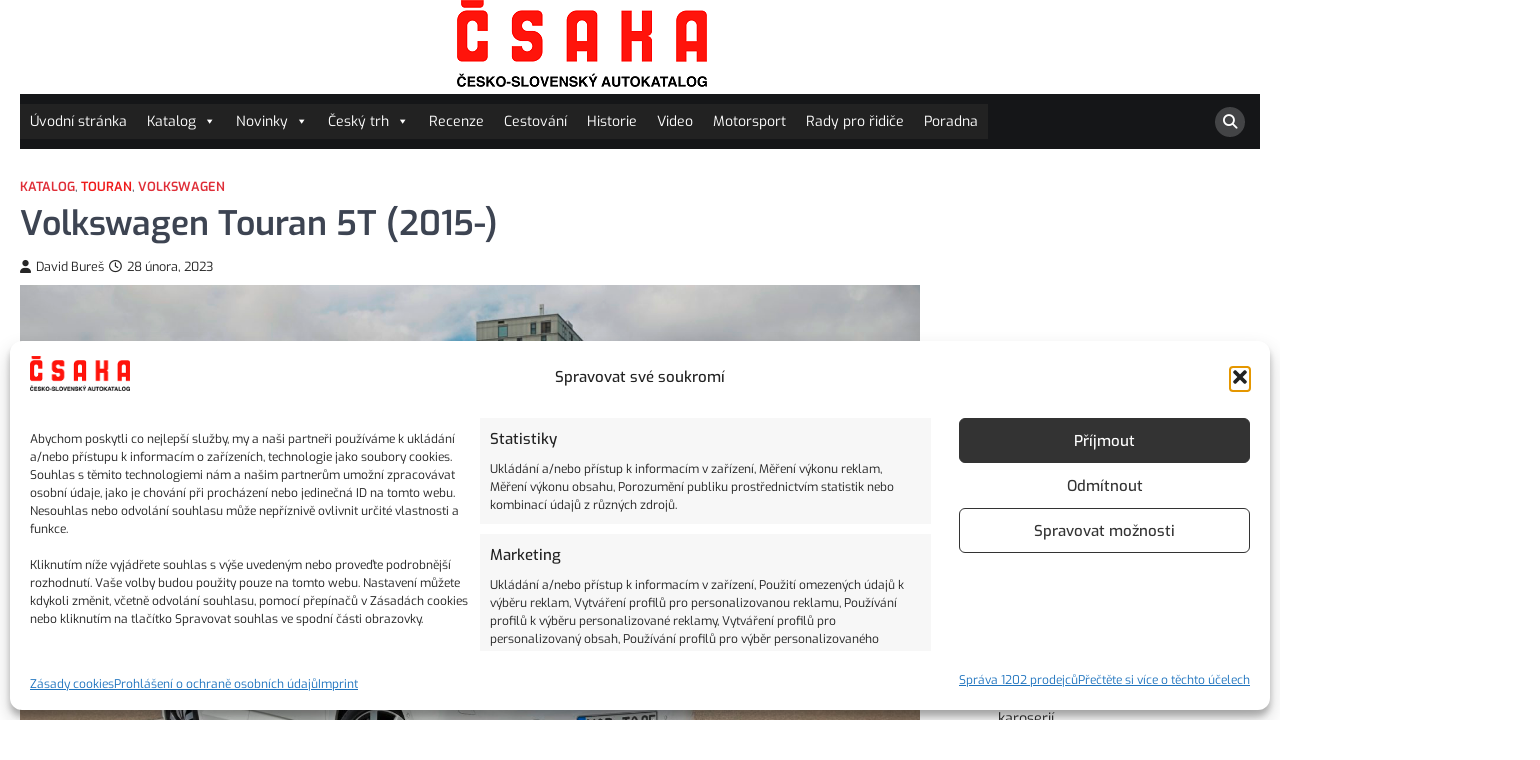

--- FILE ---
content_type: text/html; charset=UTF-8
request_url: https://www.csaka.cz/volkswagen-touran-5t-2015/
body_size: 39755
content:
<!doctype html>
<html lang="cs" prefix="og: https://ogp.me/ns#">
<head>
	<meta charset="UTF-8">
	<meta name="viewport" content="width=device-width, initial-scale=1">
	<link rel="profile" href="https://gmpg.org/xfn/11">

	<!-- Statistics script Complianz GDPR/CCPA -->
						<script data-category="functional">
							(function(w,d,s,l,i){w[l]=w[l]||[];w[l].push({'gtm.start':
		new Date().getTime(),event:'gtm.js'});var f=d.getElementsByTagName(s)[0],
	j=d.createElement(s),dl=l!='dataLayer'?'&l='+l:'';j.async=true;j.src=
	'https://www.googletagmanager.com/gtm.js?id='+i+dl;f.parentNode.insertBefore(j,f);
})(window,document,'script','dataLayer','GTM-KTQ889CF');

const revokeListeners = [];
window.addRevokeListener = (callback) => {
	revokeListeners.push(callback);
};
document.addEventListener("cmplz_revoke", function (e) {
	cmplz_set_cookie('cmplz_consent_mode', 'revoked', false );
	revokeListeners.forEach((callback) => {
		callback();
	});
});

const consentListeners = [];
/**
 * Called from GTM template to set callback to be executed when user consent is provided.
 * @param callback
 */
window.addConsentUpdateListener = (callback) => {
	consentListeners.push(callback);
};
document.addEventListener("cmplz_fire_categories", function (e) {
	var consentedCategories = e.detail.categories;
	const consent = {
		'security_storage': "granted",
		'functionality_storage': "granted",
		'personalization_storage':  cmplz_in_array( 'preferences', consentedCategories ) ? 'granted' : 'denied',
		'analytics_storage':  cmplz_in_array( 'statistics', consentedCategories ) ? 'granted' : 'denied',
		'ad_storage': cmplz_in_array( 'marketing', consentedCategories ) ? 'granted' : 'denied',
		'ad_user_data': cmplz_in_array( 'marketing', consentedCategories ) ? 'granted' : 'denied',
		'ad_personalization': cmplz_in_array( 'marketing', consentedCategories ) ? 'granted' : 'denied',
	};

	//don't use automatic prefixing, as the TM template needs to be sure it's cmplz_.
	let consented = [];
	for (const [key, value] of Object.entries(consent)) {
		if (value === 'granted') {
			consented.push(key);
		}
	}
	cmplz_set_cookie('cmplz_consent_mode', consented.join(','), false );
	consentListeners.forEach((callback) => {
		callback(consent);
	});
});
						</script>
		<!-- Meta Tag Manager -->
		<meta name="seznam-wmt" content="bKJu6uzdcnrLYP6IAdHqjewRnH6BMpyk" />
		<!-- / Meta Tag Manager -->

<!-- Optimalizace pro vyhledávače podle Rank Math - https://rankmath.com/ -->
<title>Volkswagen Touran 5T (2015-) | ČSAKA</title>
<meta name="description" content="Volkswagen Touran 5T je 2. generace MPV německé značky, postavená na bázi Golfu VII. Jak vůz vyráběný od roku 2015 hodnotí uživatelské recenze?"/>
<meta name="robots" content="follow, index, max-snippet:-1, max-video-preview:-1, max-image-preview:large"/>
<link rel="canonical" href="https://www.csaka.cz/volkswagen-touran-5t-2015/" />
<meta property="og:locale" content="cs_CZ" />
<meta property="og:type" content="article" />
<meta property="og:title" content="Volkswagen Touran 5T (2015-) | ČSAKA" />
<meta property="og:description" content="Volkswagen Touran 5T je 2. generace MPV německé značky, postavená na bázi Golfu VII. Jak vůz vyráběný od roku 2015 hodnotí uživatelské recenze?" />
<meta property="og:url" content="https://www.csaka.cz/volkswagen-touran-5t-2015/" />
<meta property="og:site_name" content="Česko-slovenský autokatalog" />
<meta property="article:publisher" content="https://www.facebook.com/csakacz/" />
<meta property="article:author" content="https://www.facebook.com/csakacz" />
<meta property="article:tag" content="auto katalog" />
<meta property="article:tag" content="katalog" />
<meta property="article:tag" content="kompaktní MPV" />
<meta property="article:tag" content="MPV" />
<meta property="article:tag" content="nová auta" />
<meta property="article:tag" content="Volkswagen" />
<meta property="article:tag" content="Volkswagen Touran" />
<meta property="article:section" content="Katalog" />
<meta property="og:updated_time" content="2023-03-12T17:37:49+01:00" />
<meta property="og:image" content="https://www.csaka.cz/wp-content/uploads/2020/03/volkswagen_touran_tsi_6-1024x682.jpeg" />
<meta property="og:image:secure_url" content="https://www.csaka.cz/wp-content/uploads/2020/03/volkswagen_touran_tsi_6-1024x682.jpeg" />
<meta property="og:image:width" content="640" />
<meta property="og:image:height" content="426" />
<meta property="og:image:alt" content="Volkswagen Touran 2015" />
<meta property="og:image:type" content="image/jpeg" />
<meta property="article:published_time" content="2023-02-28T19:33:00+01:00" />
<meta property="article:modified_time" content="2023-03-12T17:37:49+01:00" />
<meta name="twitter:card" content="summary_large_image" />
<meta name="twitter:title" content="Volkswagen Touran 5T (2015-) | ČSAKA" />
<meta name="twitter:description" content="Volkswagen Touran 5T je 2. generace MPV německé značky, postavená na bázi Golfu VII. Jak vůz vyráběný od roku 2015 hodnotí uživatelské recenze?" />
<meta name="twitter:site" content="@CsakaCz" />
<meta name="twitter:creator" content="@CsakaCz" />
<meta name="twitter:image" content="https://www.csaka.cz/wp-content/uploads/2020/03/volkswagen_touran_tsi_6-1024x682.jpeg" />
<meta name="twitter:label1" content="Napsal/a" />
<meta name="twitter:data1" content="David Bureš" />
<meta name="twitter:label2" content="Doba čtení" />
<meta name="twitter:data2" content="2 minuty" />
<script type="application/ld+json" class="rank-math-schema">{"@context":"https://schema.org","@graph":[{"@type":["NewsMediaOrganization","Organization"],"@id":"https://www.csaka.cz/#organization","name":"\u010cesko-slovensk\u00fd auto katalog \u010cSAKA.cz","url":"https://www.csaka.cz","sameAs":["https://www.facebook.com/csakacz/","https://twitter.com/CsakaCz","https://instagram.com/CsakaCz","https://cz.pinterest.com/csakacz/","https://www.youtube.com/channel/UCc4AFJksVnDDgcklketTEtw/"],"logo":{"@type":"ImageObject","@id":"https://www.csaka.cz/#logo","url":"https://www.csaka.cz/wp-content/uploads/2020/03/csakacz.png","contentUrl":"https://www.csaka.cz/wp-content/uploads/2020/03/csakacz.png","caption":"\u010cesko-slovensk\u00fd autokatalog","inLanguage":"cs","width":"250","height":"87"}},{"@type":"WebSite","@id":"https://www.csaka.cz/#website","url":"https://www.csaka.cz","name":"\u010cesko-slovensk\u00fd autokatalog","alternateName":"\u010cSAKA.cz","publisher":{"@id":"https://www.csaka.cz/#organization"},"inLanguage":"cs"},{"@type":"ImageObject","@id":"https://www.csaka.cz/wp-content/uploads/2020/03/volkswagen_touran_tsi_6.jpeg","url":"https://www.csaka.cz/wp-content/uploads/2020/03/volkswagen_touran_tsi_6.jpeg","width":"2024","height":"1349","caption":"Volkswagen Touran 2015","inLanguage":"cs"},{"@type":"BreadcrumbList","@id":"https://www.csaka.cz/volkswagen-touran-5t-2015/#breadcrumb","itemListElement":[{"@type":"ListItem","position":"1","item":{"@id":"https://www.csaka.cz","name":"Dom\u016f"}},{"@type":"ListItem","position":"2","item":{"@id":"https://www.csaka.cz/katalog/","name":"Katalog"}},{"@type":"ListItem","position":"3","item":{"@id":"https://www.csaka.cz/volkswagen-touran-5t-2015/","name":"Volkswagen Touran 5T (2015-)"}}]},{"@type":"WebPage","@id":"https://www.csaka.cz/volkswagen-touran-5t-2015/#webpage","url":"https://www.csaka.cz/volkswagen-touran-5t-2015/","name":"Volkswagen Touran 5T (2015-) | \u010cSAKA","datePublished":"2023-02-28T19:33:00+01:00","dateModified":"2023-03-12T17:37:49+01:00","isPartOf":{"@id":"https://www.csaka.cz/#website"},"primaryImageOfPage":{"@id":"https://www.csaka.cz/wp-content/uploads/2020/03/volkswagen_touran_tsi_6.jpeg"},"inLanguage":"cs","breadcrumb":{"@id":"https://www.csaka.cz/volkswagen-touran-5t-2015/#breadcrumb"}},{"@type":"Person","@id":"https://www.csaka.cz/author/admin/","name":"David Bure\u0161","description":"David Bure\u0161 je vedouc\u00ed redakce serveru \u010cesko-slovensk\u00fd auto katalog. Miluje vozy zna\u010dky Lamborghini, na aut\u011b hled\u00e1 kombinaci prakti\u010dnosti a z\u00e1bavn\u00e9ho charakteru.","url":"https://www.csaka.cz/author/admin/","image":{"@type":"ImageObject","@id":"https://secure.gravatar.com/avatar/a0036e56231a93669f8784b9285bfd8c644b3364da284300eadc3c4cd516bbb3?s=96&amp;d=mm&amp;r=g","url":"https://secure.gravatar.com/avatar/a0036e56231a93669f8784b9285bfd8c644b3364da284300eadc3c4cd516bbb3?s=96&amp;d=mm&amp;r=g","caption":"David Bure\u0161","inLanguage":"cs"},"sameAs":["https://www.csaka.cz","https://www.facebook.com/csakacz","https://www.instagram.com/csakacz/"],"worksFor":{"@id":"https://www.csaka.cz/#organization"}},{"@type":"Article","headline":"Volkswagen Touran 5T (2015-) | \u010cSAKA","keywords":"Volkswagen Touran","datePublished":"2023-02-28T19:33:00+01:00","dateModified":"2023-03-12T17:37:49+01:00","articleSection":"Katalog, Touran, Volkswagen","author":{"@id":"https://www.csaka.cz/author/admin/","name":"David Bure\u0161"},"publisher":{"@id":"https://www.csaka.cz/#organization"},"description":"Volkswagen Touran 5T je 2. generace MPV n\u011bmeck\u00e9 zna\u010dky, postaven\u00e1 na b\u00e1zi Golfu VII. Jak v\u016fz vyr\u00e1b\u011bn\u00fd od roku 2015 hodnot\u00ed u\u017eivatelsk\u00e9 recenze?","name":"Volkswagen Touran 5T (2015-) | \u010cSAKA","@id":"https://www.csaka.cz/volkswagen-touran-5t-2015/#richSnippet","isPartOf":{"@id":"https://www.csaka.cz/volkswagen-touran-5t-2015/#webpage"},"image":{"@id":"https://www.csaka.cz/wp-content/uploads/2020/03/volkswagen_touran_tsi_6.jpeg"},"inLanguage":"cs","mainEntityOfPage":{"@id":"https://www.csaka.cz/volkswagen-touran-5t-2015/#webpage"}}]}</script>
<!-- /Rank Math WordPress SEO plugin -->

<link rel="alternate" type="application/rss+xml" title="ČSAKA &raquo; RSS zdroj" href="https://www.csaka.cz/feed/" />
<link rel="alternate" type="application/rss+xml" title="ČSAKA &raquo; RSS komentářů" href="https://www.csaka.cz/comments/feed/" />
<link rel="alternate" type="application/rss+xml" title="ČSAKA &raquo; RSS komentářů pro Volkswagen Touran 5T (2015-)" href="https://www.csaka.cz/volkswagen-touran-5t-2015/feed/" />
<link id='omgf-preload-0' rel='preload' href='//www.csaka.cz/wp-content/uploads/omgf/colormag_googlefonts-css/open-sans-normal-400.woff2?ver=1647280008' as='font' type='font/woff2' crossorigin />
<link id='omgf-preload-1' rel='preload' href='//www.csaka.cz/wp-content/uploads/omgf/colormag_googlefonts-css/open-sans-normal-600.woff2?ver=1647280008' as='font' type='font/woff2' crossorigin />
<link id='omgf-preload-2' rel='preload' href='//www.csaka.cz/wp-content/uploads/omgf/googlesitekit-fonts-css/roboto-normal-300.woff2?ver=1647280008' as='font' type='font/woff2' crossorigin />
<link id='omgf-preload-3' rel='preload' href='//www.csaka.cz/wp-content/uploads/omgf/googlesitekit-fonts-css/roboto-normal-400.woff2?ver=1647280008' as='font' type='font/woff2' crossorigin />
<link rel="alternate" title="oEmbed (JSON)" type="application/json+oembed" href="https://www.csaka.cz/wp-json/oembed/1.0/embed?url=https%3A%2F%2Fwww.csaka.cz%2Fvolkswagen-touran-5t-2015%2F" />
<link rel="alternate" title="oEmbed (XML)" type="text/xml+oembed" href="https://www.csaka.cz/wp-json/oembed/1.0/embed?url=https%3A%2F%2Fwww.csaka.cz%2Fvolkswagen-touran-5t-2015%2F&#038;format=xml" />
		<style>
			.lazyload,
			.lazyloading {
				max-width: 100%;
			}
		</style>
				<script>
            function cmplzCallClarity(method, params) {
                if (typeof window.clarity === 'function') {
                    try {
                        window.clarity(method, params);
                    } catch (e) {
                        console.warn('Clarity API error:', e);
                    }
                }
            }

            cmplzCallClarity('consentv2', {
                ad_Storage: "denied",
                analytics_Storage: "denied"
            });

            function cmplzGetConsentFromEvent(e) {
                var d = e && e.detail && e.detail.categories ? e.detail.categories : {};
                return {
                    analyticsAllowed: !!d.statistics,
                    adsAllowed: !!d.marketing
                };
            }

            function cmplzSendClarityConsent(analyticsAllowed, adsAllowed) {
                var status = function (b) { return b ? "granted" : "denied"; };
                // Consent API v2: pass analytics/ad storage status.
                cmplzCallClarity('consentv2', {
                    analytics_Storage: status(!!analyticsAllowed),
                    ad_Storage: status(!!adsAllowed)
                });
            }

            function cmplzEraseClarityCookies() {
                cmplzCallClarity('consent', false);
            }

            document.addEventListener('cmplz_fire_categories', function (e) {
                var consent = cmplzGetConsentFromEvent(e);
                cmplzSendClarityConsent(consent.analyticsAllowed, consent.adsAllowed);
            });

            document.addEventListener('cmplz_revoke', function (e) {
                var consent = cmplzGetConsentFromEvent(e);
                cmplzSendClarityConsent(consent.analyticsAllowed, consent.adsAllowed);
                if (!consent.analyticsAllowed && !consent.adsAllowed) {
                    cmplzEraseClarityCookies();
                }
            });

		</script>
		<!-- www.csaka.cz is managing ads with Advanced Ads 2.0.14 – https://wpadvancedads.com/ --><script id="csaka-ready">
			window.advanced_ads_ready=function(e,a){a=a||"complete";var d=function(e){return"interactive"===a?"loading"!==e:"complete"===e};d(document.readyState)?e():document.addEventListener("readystatechange",(function(a){d(a.target.readyState)&&e()}),{once:"interactive"===a})},window.advanced_ads_ready_queue=window.advanced_ads_ready_queue||[];		</script>
		<style id='wp-img-auto-sizes-contain-inline-css'>
img:is([sizes=auto i],[sizes^="auto," i]){contain-intrinsic-size:3000px 1500px}
/*# sourceURL=wp-img-auto-sizes-contain-inline-css */
</style>
<link rel='stylesheet' id='pt-cv-public-style-css' href='https://www.csaka.cz/wp-content/plugins/content-views-query-and-display-post-page/public/assets/css/cv.css?ver=4.2.1' media='all' />
<style id='wp-emoji-styles-inline-css'>

	img.wp-smiley, img.emoji {
		display: inline !important;
		border: none !important;
		box-shadow: none !important;
		height: 1em !important;
		width: 1em !important;
		margin: 0 0.07em !important;
		vertical-align: -0.1em !important;
		background: none !important;
		padding: 0 !important;
	}
/*# sourceURL=wp-emoji-styles-inline-css */
</style>
<style id='wp-block-library-inline-css'>
:root{--wp-block-synced-color:#7a00df;--wp-block-synced-color--rgb:122,0,223;--wp-bound-block-color:var(--wp-block-synced-color);--wp-editor-canvas-background:#ddd;--wp-admin-theme-color:#007cba;--wp-admin-theme-color--rgb:0,124,186;--wp-admin-theme-color-darker-10:#006ba1;--wp-admin-theme-color-darker-10--rgb:0,107,160.5;--wp-admin-theme-color-darker-20:#005a87;--wp-admin-theme-color-darker-20--rgb:0,90,135;--wp-admin-border-width-focus:2px}@media (min-resolution:192dpi){:root{--wp-admin-border-width-focus:1.5px}}.wp-element-button{cursor:pointer}:root .has-very-light-gray-background-color{background-color:#eee}:root .has-very-dark-gray-background-color{background-color:#313131}:root .has-very-light-gray-color{color:#eee}:root .has-very-dark-gray-color{color:#313131}:root .has-vivid-green-cyan-to-vivid-cyan-blue-gradient-background{background:linear-gradient(135deg,#00d084,#0693e3)}:root .has-purple-crush-gradient-background{background:linear-gradient(135deg,#34e2e4,#4721fb 50%,#ab1dfe)}:root .has-hazy-dawn-gradient-background{background:linear-gradient(135deg,#faaca8,#dad0ec)}:root .has-subdued-olive-gradient-background{background:linear-gradient(135deg,#fafae1,#67a671)}:root .has-atomic-cream-gradient-background{background:linear-gradient(135deg,#fdd79a,#004a59)}:root .has-nightshade-gradient-background{background:linear-gradient(135deg,#330968,#31cdcf)}:root .has-midnight-gradient-background{background:linear-gradient(135deg,#020381,#2874fc)}:root{--wp--preset--font-size--normal:16px;--wp--preset--font-size--huge:42px}.has-regular-font-size{font-size:1em}.has-larger-font-size{font-size:2.625em}.has-normal-font-size{font-size:var(--wp--preset--font-size--normal)}.has-huge-font-size{font-size:var(--wp--preset--font-size--huge)}.has-text-align-center{text-align:center}.has-text-align-left{text-align:left}.has-text-align-right{text-align:right}.has-fit-text{white-space:nowrap!important}#end-resizable-editor-section{display:none}.aligncenter{clear:both}.items-justified-left{justify-content:flex-start}.items-justified-center{justify-content:center}.items-justified-right{justify-content:flex-end}.items-justified-space-between{justify-content:space-between}.screen-reader-text{border:0;clip-path:inset(50%);height:1px;margin:-1px;overflow:hidden;padding:0;position:absolute;width:1px;word-wrap:normal!important}.screen-reader-text:focus{background-color:#ddd;clip-path:none;color:#444;display:block;font-size:1em;height:auto;left:5px;line-height:normal;padding:15px 23px 14px;text-decoration:none;top:5px;width:auto;z-index:100000}html :where(.has-border-color){border-style:solid}html :where([style*=border-top-color]){border-top-style:solid}html :where([style*=border-right-color]){border-right-style:solid}html :where([style*=border-bottom-color]){border-bottom-style:solid}html :where([style*=border-left-color]){border-left-style:solid}html :where([style*=border-width]){border-style:solid}html :where([style*=border-top-width]){border-top-style:solid}html :where([style*=border-right-width]){border-right-style:solid}html :where([style*=border-bottom-width]){border-bottom-style:solid}html :where([style*=border-left-width]){border-left-style:solid}html :where(img[class*=wp-image-]){height:auto;max-width:100%}:where(figure){margin:0 0 1em}html :where(.is-position-sticky){--wp-admin--admin-bar--position-offset:var(--wp-admin--admin-bar--height,0px)}@media screen and (max-width:600px){html :where(.is-position-sticky){--wp-admin--admin-bar--position-offset:0px}}

/*# sourceURL=wp-block-library-inline-css */
</style><style id='wp-block-button-inline-css'>
.wp-block-button__link{align-content:center;box-sizing:border-box;cursor:pointer;display:inline-block;height:100%;text-align:center;word-break:break-word}.wp-block-button__link.aligncenter{text-align:center}.wp-block-button__link.alignright{text-align:right}:where(.wp-block-button__link){border-radius:9999px;box-shadow:none;padding:calc(.667em + 2px) calc(1.333em + 2px);text-decoration:none}.wp-block-button[style*=text-decoration] .wp-block-button__link{text-decoration:inherit}.wp-block-buttons>.wp-block-button.has-custom-width{max-width:none}.wp-block-buttons>.wp-block-button.has-custom-width .wp-block-button__link{width:100%}.wp-block-buttons>.wp-block-button.has-custom-font-size .wp-block-button__link{font-size:inherit}.wp-block-buttons>.wp-block-button.wp-block-button__width-25{width:calc(25% - var(--wp--style--block-gap, .5em)*.75)}.wp-block-buttons>.wp-block-button.wp-block-button__width-50{width:calc(50% - var(--wp--style--block-gap, .5em)*.5)}.wp-block-buttons>.wp-block-button.wp-block-button__width-75{width:calc(75% - var(--wp--style--block-gap, .5em)*.25)}.wp-block-buttons>.wp-block-button.wp-block-button__width-100{flex-basis:100%;width:100%}.wp-block-buttons.is-vertical>.wp-block-button.wp-block-button__width-25{width:25%}.wp-block-buttons.is-vertical>.wp-block-button.wp-block-button__width-50{width:50%}.wp-block-buttons.is-vertical>.wp-block-button.wp-block-button__width-75{width:75%}.wp-block-button.is-style-squared,.wp-block-button__link.wp-block-button.is-style-squared{border-radius:0}.wp-block-button.no-border-radius,.wp-block-button__link.no-border-radius{border-radius:0!important}:root :where(.wp-block-button .wp-block-button__link.is-style-outline),:root :where(.wp-block-button.is-style-outline>.wp-block-button__link){border:2px solid;padding:.667em 1.333em}:root :where(.wp-block-button .wp-block-button__link.is-style-outline:not(.has-text-color)),:root :where(.wp-block-button.is-style-outline>.wp-block-button__link:not(.has-text-color)){color:currentColor}:root :where(.wp-block-button .wp-block-button__link.is-style-outline:not(.has-background)),:root :where(.wp-block-button.is-style-outline>.wp-block-button__link:not(.has-background)){background-color:initial;background-image:none}
/*# sourceURL=https://www.csaka.cz/wp-includes/blocks/button/style.min.css */
</style>
<style id='wp-block-heading-inline-css'>
h1:where(.wp-block-heading).has-background,h2:where(.wp-block-heading).has-background,h3:where(.wp-block-heading).has-background,h4:where(.wp-block-heading).has-background,h5:where(.wp-block-heading).has-background,h6:where(.wp-block-heading).has-background{padding:1.25em 2.375em}h1.has-text-align-left[style*=writing-mode]:where([style*=vertical-lr]),h1.has-text-align-right[style*=writing-mode]:where([style*=vertical-rl]),h2.has-text-align-left[style*=writing-mode]:where([style*=vertical-lr]),h2.has-text-align-right[style*=writing-mode]:where([style*=vertical-rl]),h3.has-text-align-left[style*=writing-mode]:where([style*=vertical-lr]),h3.has-text-align-right[style*=writing-mode]:where([style*=vertical-rl]),h4.has-text-align-left[style*=writing-mode]:where([style*=vertical-lr]),h4.has-text-align-right[style*=writing-mode]:where([style*=vertical-rl]),h5.has-text-align-left[style*=writing-mode]:where([style*=vertical-lr]),h5.has-text-align-right[style*=writing-mode]:where([style*=vertical-rl]),h6.has-text-align-left[style*=writing-mode]:where([style*=vertical-lr]),h6.has-text-align-right[style*=writing-mode]:where([style*=vertical-rl]){rotate:180deg}
/*# sourceURL=https://www.csaka.cz/wp-includes/blocks/heading/style.min.css */
</style>
<style id='wp-block-list-inline-css'>
ol,ul{box-sizing:border-box}:root :where(.wp-block-list.has-background){padding:1.25em 2.375em}
/*# sourceURL=https://www.csaka.cz/wp-includes/blocks/list/style.min.css */
</style>
<style id='wp-block-embed-inline-css'>
.wp-block-embed.alignleft,.wp-block-embed.alignright,.wp-block[data-align=left]>[data-type="core/embed"],.wp-block[data-align=right]>[data-type="core/embed"]{max-width:360px;width:100%}.wp-block-embed.alignleft .wp-block-embed__wrapper,.wp-block-embed.alignright .wp-block-embed__wrapper,.wp-block[data-align=left]>[data-type="core/embed"] .wp-block-embed__wrapper,.wp-block[data-align=right]>[data-type="core/embed"] .wp-block-embed__wrapper{min-width:280px}.wp-block-cover .wp-block-embed{min-height:240px;min-width:320px}.wp-block-embed{overflow-wrap:break-word}.wp-block-embed :where(figcaption){margin-bottom:1em;margin-top:.5em}.wp-block-embed iframe{max-width:100%}.wp-block-embed__wrapper{position:relative}.wp-embed-responsive .wp-has-aspect-ratio .wp-block-embed__wrapper:before{content:"";display:block;padding-top:50%}.wp-embed-responsive .wp-has-aspect-ratio iframe{bottom:0;height:100%;left:0;position:absolute;right:0;top:0;width:100%}.wp-embed-responsive .wp-embed-aspect-21-9 .wp-block-embed__wrapper:before{padding-top:42.85%}.wp-embed-responsive .wp-embed-aspect-18-9 .wp-block-embed__wrapper:before{padding-top:50%}.wp-embed-responsive .wp-embed-aspect-16-9 .wp-block-embed__wrapper:before{padding-top:56.25%}.wp-embed-responsive .wp-embed-aspect-4-3 .wp-block-embed__wrapper:before{padding-top:75%}.wp-embed-responsive .wp-embed-aspect-1-1 .wp-block-embed__wrapper:before{padding-top:100%}.wp-embed-responsive .wp-embed-aspect-9-16 .wp-block-embed__wrapper:before{padding-top:177.77%}.wp-embed-responsive .wp-embed-aspect-1-2 .wp-block-embed__wrapper:before{padding-top:200%}
/*# sourceURL=https://www.csaka.cz/wp-includes/blocks/embed/style.min.css */
</style>
<style id='wp-block-embed-theme-inline-css'>
.wp-block-embed :where(figcaption){color:#555;font-size:13px;text-align:center}.is-dark-theme .wp-block-embed :where(figcaption){color:#ffffffa6}.wp-block-embed{margin:0 0 1em}
/*# sourceURL=https://www.csaka.cz/wp-includes/blocks/embed/theme.min.css */
</style>
<style id='wp-block-paragraph-inline-css'>
.is-small-text{font-size:.875em}.is-regular-text{font-size:1em}.is-large-text{font-size:2.25em}.is-larger-text{font-size:3em}.has-drop-cap:not(:focus):first-letter{float:left;font-size:8.4em;font-style:normal;font-weight:100;line-height:.68;margin:.05em .1em 0 0;text-transform:uppercase}body.rtl .has-drop-cap:not(:focus):first-letter{float:none;margin-left:.1em}p.has-drop-cap.has-background{overflow:hidden}:root :where(p.has-background){padding:1.25em 2.375em}:where(p.has-text-color:not(.has-link-color)) a{color:inherit}p.has-text-align-left[style*="writing-mode:vertical-lr"],p.has-text-align-right[style*="writing-mode:vertical-rl"]{rotate:180deg}
/*# sourceURL=https://www.csaka.cz/wp-includes/blocks/paragraph/style.min.css */
</style>
<style id='wp-block-social-links-inline-css'>
.wp-block-social-links{background:none;box-sizing:border-box;margin-left:0;padding-left:0;padding-right:0;text-indent:0}.wp-block-social-links .wp-social-link a,.wp-block-social-links .wp-social-link a:hover{border-bottom:0;box-shadow:none;text-decoration:none}.wp-block-social-links .wp-social-link svg{height:1em;width:1em}.wp-block-social-links .wp-social-link span:not(.screen-reader-text){font-size:.65em;margin-left:.5em;margin-right:.5em}.wp-block-social-links.has-small-icon-size{font-size:16px}.wp-block-social-links,.wp-block-social-links.has-normal-icon-size{font-size:24px}.wp-block-social-links.has-large-icon-size{font-size:36px}.wp-block-social-links.has-huge-icon-size{font-size:48px}.wp-block-social-links.aligncenter{display:flex;justify-content:center}.wp-block-social-links.alignright{justify-content:flex-end}.wp-block-social-link{border-radius:9999px;display:block}@media not (prefers-reduced-motion){.wp-block-social-link{transition:transform .1s ease}}.wp-block-social-link{height:auto}.wp-block-social-link a{align-items:center;display:flex;line-height:0}.wp-block-social-link:hover{transform:scale(1.1)}.wp-block-social-links .wp-block-social-link.wp-social-link{display:inline-block;margin:0;padding:0}.wp-block-social-links .wp-block-social-link.wp-social-link .wp-block-social-link-anchor,.wp-block-social-links .wp-block-social-link.wp-social-link .wp-block-social-link-anchor svg,.wp-block-social-links .wp-block-social-link.wp-social-link .wp-block-social-link-anchor:active,.wp-block-social-links .wp-block-social-link.wp-social-link .wp-block-social-link-anchor:hover,.wp-block-social-links .wp-block-social-link.wp-social-link .wp-block-social-link-anchor:visited{color:currentColor;fill:currentColor}:where(.wp-block-social-links:not(.is-style-logos-only)) .wp-social-link{background-color:#f0f0f0;color:#444}:where(.wp-block-social-links:not(.is-style-logos-only)) .wp-social-link-amazon{background-color:#f90;color:#fff}:where(.wp-block-social-links:not(.is-style-logos-only)) .wp-social-link-bandcamp{background-color:#1ea0c3;color:#fff}:where(.wp-block-social-links:not(.is-style-logos-only)) .wp-social-link-behance{background-color:#0757fe;color:#fff}:where(.wp-block-social-links:not(.is-style-logos-only)) .wp-social-link-bluesky{background-color:#0a7aff;color:#fff}:where(.wp-block-social-links:not(.is-style-logos-only)) .wp-social-link-codepen{background-color:#1e1f26;color:#fff}:where(.wp-block-social-links:not(.is-style-logos-only)) .wp-social-link-deviantart{background-color:#02e49b;color:#fff}:where(.wp-block-social-links:not(.is-style-logos-only)) .wp-social-link-discord{background-color:#5865f2;color:#fff}:where(.wp-block-social-links:not(.is-style-logos-only)) .wp-social-link-dribbble{background-color:#e94c89;color:#fff}:where(.wp-block-social-links:not(.is-style-logos-only)) .wp-social-link-dropbox{background-color:#4280ff;color:#fff}:where(.wp-block-social-links:not(.is-style-logos-only)) .wp-social-link-etsy{background-color:#f45800;color:#fff}:where(.wp-block-social-links:not(.is-style-logos-only)) .wp-social-link-facebook{background-color:#0866ff;color:#fff}:where(.wp-block-social-links:not(.is-style-logos-only)) .wp-social-link-fivehundredpx{background-color:#000;color:#fff}:where(.wp-block-social-links:not(.is-style-logos-only)) .wp-social-link-flickr{background-color:#0461dd;color:#fff}:where(.wp-block-social-links:not(.is-style-logos-only)) .wp-social-link-foursquare{background-color:#e65678;color:#fff}:where(.wp-block-social-links:not(.is-style-logos-only)) .wp-social-link-github{background-color:#24292d;color:#fff}:where(.wp-block-social-links:not(.is-style-logos-only)) .wp-social-link-goodreads{background-color:#eceadd;color:#382110}:where(.wp-block-social-links:not(.is-style-logos-only)) .wp-social-link-google{background-color:#ea4434;color:#fff}:where(.wp-block-social-links:not(.is-style-logos-only)) .wp-social-link-gravatar{background-color:#1d4fc4;color:#fff}:where(.wp-block-social-links:not(.is-style-logos-only)) .wp-social-link-instagram{background-color:#f00075;color:#fff}:where(.wp-block-social-links:not(.is-style-logos-only)) .wp-social-link-lastfm{background-color:#e21b24;color:#fff}:where(.wp-block-social-links:not(.is-style-logos-only)) .wp-social-link-linkedin{background-color:#0d66c2;color:#fff}:where(.wp-block-social-links:not(.is-style-logos-only)) .wp-social-link-mastodon{background-color:#3288d4;color:#fff}:where(.wp-block-social-links:not(.is-style-logos-only)) .wp-social-link-medium{background-color:#000;color:#fff}:where(.wp-block-social-links:not(.is-style-logos-only)) .wp-social-link-meetup{background-color:#f6405f;color:#fff}:where(.wp-block-social-links:not(.is-style-logos-only)) .wp-social-link-patreon{background-color:#000;color:#fff}:where(.wp-block-social-links:not(.is-style-logos-only)) .wp-social-link-pinterest{background-color:#e60122;color:#fff}:where(.wp-block-social-links:not(.is-style-logos-only)) .wp-social-link-pocket{background-color:#ef4155;color:#fff}:where(.wp-block-social-links:not(.is-style-logos-only)) .wp-social-link-reddit{background-color:#ff4500;color:#fff}:where(.wp-block-social-links:not(.is-style-logos-only)) .wp-social-link-skype{background-color:#0478d7;color:#fff}:where(.wp-block-social-links:not(.is-style-logos-only)) .wp-social-link-snapchat{background-color:#fefc00;color:#fff;stroke:#000}:where(.wp-block-social-links:not(.is-style-logos-only)) .wp-social-link-soundcloud{background-color:#ff5600;color:#fff}:where(.wp-block-social-links:not(.is-style-logos-only)) .wp-social-link-spotify{background-color:#1bd760;color:#fff}:where(.wp-block-social-links:not(.is-style-logos-only)) .wp-social-link-telegram{background-color:#2aabee;color:#fff}:where(.wp-block-social-links:not(.is-style-logos-only)) .wp-social-link-threads{background-color:#000;color:#fff}:where(.wp-block-social-links:not(.is-style-logos-only)) .wp-social-link-tiktok{background-color:#000;color:#fff}:where(.wp-block-social-links:not(.is-style-logos-only)) .wp-social-link-tumblr{background-color:#011835;color:#fff}:where(.wp-block-social-links:not(.is-style-logos-only)) .wp-social-link-twitch{background-color:#6440a4;color:#fff}:where(.wp-block-social-links:not(.is-style-logos-only)) .wp-social-link-twitter{background-color:#1da1f2;color:#fff}:where(.wp-block-social-links:not(.is-style-logos-only)) .wp-social-link-vimeo{background-color:#1eb7ea;color:#fff}:where(.wp-block-social-links:not(.is-style-logos-only)) .wp-social-link-vk{background-color:#4680c2;color:#fff}:where(.wp-block-social-links:not(.is-style-logos-only)) .wp-social-link-wordpress{background-color:#3499cd;color:#fff}:where(.wp-block-social-links:not(.is-style-logos-only)) .wp-social-link-whatsapp{background-color:#25d366;color:#fff}:where(.wp-block-social-links:not(.is-style-logos-only)) .wp-social-link-x{background-color:#000;color:#fff}:where(.wp-block-social-links:not(.is-style-logos-only)) .wp-social-link-yelp{background-color:#d32422;color:#fff}:where(.wp-block-social-links:not(.is-style-logos-only)) .wp-social-link-youtube{background-color:red;color:#fff}:where(.wp-block-social-links.is-style-logos-only) .wp-social-link{background:none}:where(.wp-block-social-links.is-style-logos-only) .wp-social-link svg{height:1.25em;width:1.25em}:where(.wp-block-social-links.is-style-logos-only) .wp-social-link-amazon{color:#f90}:where(.wp-block-social-links.is-style-logos-only) .wp-social-link-bandcamp{color:#1ea0c3}:where(.wp-block-social-links.is-style-logos-only) .wp-social-link-behance{color:#0757fe}:where(.wp-block-social-links.is-style-logos-only) .wp-social-link-bluesky{color:#0a7aff}:where(.wp-block-social-links.is-style-logos-only) .wp-social-link-codepen{color:#1e1f26}:where(.wp-block-social-links.is-style-logos-only) .wp-social-link-deviantart{color:#02e49b}:where(.wp-block-social-links.is-style-logos-only) .wp-social-link-discord{color:#5865f2}:where(.wp-block-social-links.is-style-logos-only) .wp-social-link-dribbble{color:#e94c89}:where(.wp-block-social-links.is-style-logos-only) .wp-social-link-dropbox{color:#4280ff}:where(.wp-block-social-links.is-style-logos-only) .wp-social-link-etsy{color:#f45800}:where(.wp-block-social-links.is-style-logos-only) .wp-social-link-facebook{color:#0866ff}:where(.wp-block-social-links.is-style-logos-only) .wp-social-link-fivehundredpx{color:#000}:where(.wp-block-social-links.is-style-logos-only) .wp-social-link-flickr{color:#0461dd}:where(.wp-block-social-links.is-style-logos-only) .wp-social-link-foursquare{color:#e65678}:where(.wp-block-social-links.is-style-logos-only) .wp-social-link-github{color:#24292d}:where(.wp-block-social-links.is-style-logos-only) .wp-social-link-goodreads{color:#382110}:where(.wp-block-social-links.is-style-logos-only) .wp-social-link-google{color:#ea4434}:where(.wp-block-social-links.is-style-logos-only) .wp-social-link-gravatar{color:#1d4fc4}:where(.wp-block-social-links.is-style-logos-only) .wp-social-link-instagram{color:#f00075}:where(.wp-block-social-links.is-style-logos-only) .wp-social-link-lastfm{color:#e21b24}:where(.wp-block-social-links.is-style-logos-only) .wp-social-link-linkedin{color:#0d66c2}:where(.wp-block-social-links.is-style-logos-only) .wp-social-link-mastodon{color:#3288d4}:where(.wp-block-social-links.is-style-logos-only) .wp-social-link-medium{color:#000}:where(.wp-block-social-links.is-style-logos-only) .wp-social-link-meetup{color:#f6405f}:where(.wp-block-social-links.is-style-logos-only) .wp-social-link-patreon{color:#000}:where(.wp-block-social-links.is-style-logos-only) .wp-social-link-pinterest{color:#e60122}:where(.wp-block-social-links.is-style-logos-only) .wp-social-link-pocket{color:#ef4155}:where(.wp-block-social-links.is-style-logos-only) .wp-social-link-reddit{color:#ff4500}:where(.wp-block-social-links.is-style-logos-only) .wp-social-link-skype{color:#0478d7}:where(.wp-block-social-links.is-style-logos-only) .wp-social-link-snapchat{color:#fff;stroke:#000}:where(.wp-block-social-links.is-style-logos-only) .wp-social-link-soundcloud{color:#ff5600}:where(.wp-block-social-links.is-style-logos-only) .wp-social-link-spotify{color:#1bd760}:where(.wp-block-social-links.is-style-logos-only) .wp-social-link-telegram{color:#2aabee}:where(.wp-block-social-links.is-style-logos-only) .wp-social-link-threads{color:#000}:where(.wp-block-social-links.is-style-logos-only) .wp-social-link-tiktok{color:#000}:where(.wp-block-social-links.is-style-logos-only) .wp-social-link-tumblr{color:#011835}:where(.wp-block-social-links.is-style-logos-only) .wp-social-link-twitch{color:#6440a4}:where(.wp-block-social-links.is-style-logos-only) .wp-social-link-twitter{color:#1da1f2}:where(.wp-block-social-links.is-style-logos-only) .wp-social-link-vimeo{color:#1eb7ea}:where(.wp-block-social-links.is-style-logos-only) .wp-social-link-vk{color:#4680c2}:where(.wp-block-social-links.is-style-logos-only) .wp-social-link-whatsapp{color:#25d366}:where(.wp-block-social-links.is-style-logos-only) .wp-social-link-wordpress{color:#3499cd}:where(.wp-block-social-links.is-style-logos-only) .wp-social-link-x{color:#000}:where(.wp-block-social-links.is-style-logos-only) .wp-social-link-yelp{color:#d32422}:where(.wp-block-social-links.is-style-logos-only) .wp-social-link-youtube{color:red}.wp-block-social-links.is-style-pill-shape .wp-social-link{width:auto}:root :where(.wp-block-social-links .wp-social-link a){padding:.25em}:root :where(.wp-block-social-links.is-style-logos-only .wp-social-link a){padding:0}:root :where(.wp-block-social-links.is-style-pill-shape .wp-social-link a){padding-left:.6666666667em;padding-right:.6666666667em}.wp-block-social-links:not(.has-icon-color):not(.has-icon-background-color) .wp-social-link-snapchat .wp-block-social-link-label{color:#000}
/*# sourceURL=https://www.csaka.cz/wp-includes/blocks/social-links/style.min.css */
</style>
<link rel='stylesheet' id='otter-button-group-style-css' href='https://www.csaka.cz/wp-content/plugins/otter-blocks/build/blocks/button-group/style.css?ver=1f3cd78557ad425c7930' media='all' />
<style id='global-styles-inline-css'>
:root{--wp--preset--aspect-ratio--square: 1;--wp--preset--aspect-ratio--4-3: 4/3;--wp--preset--aspect-ratio--3-4: 3/4;--wp--preset--aspect-ratio--3-2: 3/2;--wp--preset--aspect-ratio--2-3: 2/3;--wp--preset--aspect-ratio--16-9: 16/9;--wp--preset--aspect-ratio--9-16: 9/16;--wp--preset--color--black: #000000;--wp--preset--color--cyan-bluish-gray: #abb8c3;--wp--preset--color--white: #ffffff;--wp--preset--color--pale-pink: #f78da7;--wp--preset--color--vivid-red: #cf2e2e;--wp--preset--color--luminous-vivid-orange: #ff6900;--wp--preset--color--luminous-vivid-amber: #fcb900;--wp--preset--color--light-green-cyan: #7bdcb5;--wp--preset--color--vivid-green-cyan: #00d084;--wp--preset--color--pale-cyan-blue: #8ed1fc;--wp--preset--color--vivid-cyan-blue: #0693e3;--wp--preset--color--vivid-purple: #9b51e0;--wp--preset--gradient--vivid-cyan-blue-to-vivid-purple: linear-gradient(135deg,rgb(6,147,227) 0%,rgb(155,81,224) 100%);--wp--preset--gradient--light-green-cyan-to-vivid-green-cyan: linear-gradient(135deg,rgb(122,220,180) 0%,rgb(0,208,130) 100%);--wp--preset--gradient--luminous-vivid-amber-to-luminous-vivid-orange: linear-gradient(135deg,rgb(252,185,0) 0%,rgb(255,105,0) 100%);--wp--preset--gradient--luminous-vivid-orange-to-vivid-red: linear-gradient(135deg,rgb(255,105,0) 0%,rgb(207,46,46) 100%);--wp--preset--gradient--very-light-gray-to-cyan-bluish-gray: linear-gradient(135deg,rgb(238,238,238) 0%,rgb(169,184,195) 100%);--wp--preset--gradient--cool-to-warm-spectrum: linear-gradient(135deg,rgb(74,234,220) 0%,rgb(151,120,209) 20%,rgb(207,42,186) 40%,rgb(238,44,130) 60%,rgb(251,105,98) 80%,rgb(254,248,76) 100%);--wp--preset--gradient--blush-light-purple: linear-gradient(135deg,rgb(255,206,236) 0%,rgb(152,150,240) 100%);--wp--preset--gradient--blush-bordeaux: linear-gradient(135deg,rgb(254,205,165) 0%,rgb(254,45,45) 50%,rgb(107,0,62) 100%);--wp--preset--gradient--luminous-dusk: linear-gradient(135deg,rgb(255,203,112) 0%,rgb(199,81,192) 50%,rgb(65,88,208) 100%);--wp--preset--gradient--pale-ocean: linear-gradient(135deg,rgb(255,245,203) 0%,rgb(182,227,212) 50%,rgb(51,167,181) 100%);--wp--preset--gradient--electric-grass: linear-gradient(135deg,rgb(202,248,128) 0%,rgb(113,206,126) 100%);--wp--preset--gradient--midnight: linear-gradient(135deg,rgb(2,3,129) 0%,rgb(40,116,252) 100%);--wp--preset--font-size--small: 13px;--wp--preset--font-size--medium: 20px;--wp--preset--font-size--large: 36px;--wp--preset--font-size--x-large: 42px;--wp--preset--spacing--20: 0.44rem;--wp--preset--spacing--30: 0.67rem;--wp--preset--spacing--40: 1rem;--wp--preset--spacing--50: 1.5rem;--wp--preset--spacing--60: 2.25rem;--wp--preset--spacing--70: 3.38rem;--wp--preset--spacing--80: 5.06rem;--wp--preset--shadow--natural: 6px 6px 9px rgba(0, 0, 0, 0.2);--wp--preset--shadow--deep: 12px 12px 50px rgba(0, 0, 0, 0.4);--wp--preset--shadow--sharp: 6px 6px 0px rgba(0, 0, 0, 0.2);--wp--preset--shadow--outlined: 6px 6px 0px -3px rgb(255, 255, 255), 6px 6px rgb(0, 0, 0);--wp--preset--shadow--crisp: 6px 6px 0px rgb(0, 0, 0);}:where(.is-layout-flex){gap: 0.5em;}:where(.is-layout-grid){gap: 0.5em;}body .is-layout-flex{display: flex;}.is-layout-flex{flex-wrap: wrap;align-items: center;}.is-layout-flex > :is(*, div){margin: 0;}body .is-layout-grid{display: grid;}.is-layout-grid > :is(*, div){margin: 0;}:where(.wp-block-columns.is-layout-flex){gap: 2em;}:where(.wp-block-columns.is-layout-grid){gap: 2em;}:where(.wp-block-post-template.is-layout-flex){gap: 1.25em;}:where(.wp-block-post-template.is-layout-grid){gap: 1.25em;}.has-black-color{color: var(--wp--preset--color--black) !important;}.has-cyan-bluish-gray-color{color: var(--wp--preset--color--cyan-bluish-gray) !important;}.has-white-color{color: var(--wp--preset--color--white) !important;}.has-pale-pink-color{color: var(--wp--preset--color--pale-pink) !important;}.has-vivid-red-color{color: var(--wp--preset--color--vivid-red) !important;}.has-luminous-vivid-orange-color{color: var(--wp--preset--color--luminous-vivid-orange) !important;}.has-luminous-vivid-amber-color{color: var(--wp--preset--color--luminous-vivid-amber) !important;}.has-light-green-cyan-color{color: var(--wp--preset--color--light-green-cyan) !important;}.has-vivid-green-cyan-color{color: var(--wp--preset--color--vivid-green-cyan) !important;}.has-pale-cyan-blue-color{color: var(--wp--preset--color--pale-cyan-blue) !important;}.has-vivid-cyan-blue-color{color: var(--wp--preset--color--vivid-cyan-blue) !important;}.has-vivid-purple-color{color: var(--wp--preset--color--vivid-purple) !important;}.has-black-background-color{background-color: var(--wp--preset--color--black) !important;}.has-cyan-bluish-gray-background-color{background-color: var(--wp--preset--color--cyan-bluish-gray) !important;}.has-white-background-color{background-color: var(--wp--preset--color--white) !important;}.has-pale-pink-background-color{background-color: var(--wp--preset--color--pale-pink) !important;}.has-vivid-red-background-color{background-color: var(--wp--preset--color--vivid-red) !important;}.has-luminous-vivid-orange-background-color{background-color: var(--wp--preset--color--luminous-vivid-orange) !important;}.has-luminous-vivid-amber-background-color{background-color: var(--wp--preset--color--luminous-vivid-amber) !important;}.has-light-green-cyan-background-color{background-color: var(--wp--preset--color--light-green-cyan) !important;}.has-vivid-green-cyan-background-color{background-color: var(--wp--preset--color--vivid-green-cyan) !important;}.has-pale-cyan-blue-background-color{background-color: var(--wp--preset--color--pale-cyan-blue) !important;}.has-vivid-cyan-blue-background-color{background-color: var(--wp--preset--color--vivid-cyan-blue) !important;}.has-vivid-purple-background-color{background-color: var(--wp--preset--color--vivid-purple) !important;}.has-black-border-color{border-color: var(--wp--preset--color--black) !important;}.has-cyan-bluish-gray-border-color{border-color: var(--wp--preset--color--cyan-bluish-gray) !important;}.has-white-border-color{border-color: var(--wp--preset--color--white) !important;}.has-pale-pink-border-color{border-color: var(--wp--preset--color--pale-pink) !important;}.has-vivid-red-border-color{border-color: var(--wp--preset--color--vivid-red) !important;}.has-luminous-vivid-orange-border-color{border-color: var(--wp--preset--color--luminous-vivid-orange) !important;}.has-luminous-vivid-amber-border-color{border-color: var(--wp--preset--color--luminous-vivid-amber) !important;}.has-light-green-cyan-border-color{border-color: var(--wp--preset--color--light-green-cyan) !important;}.has-vivid-green-cyan-border-color{border-color: var(--wp--preset--color--vivid-green-cyan) !important;}.has-pale-cyan-blue-border-color{border-color: var(--wp--preset--color--pale-cyan-blue) !important;}.has-vivid-cyan-blue-border-color{border-color: var(--wp--preset--color--vivid-cyan-blue) !important;}.has-vivid-purple-border-color{border-color: var(--wp--preset--color--vivid-purple) !important;}.has-vivid-cyan-blue-to-vivid-purple-gradient-background{background: var(--wp--preset--gradient--vivid-cyan-blue-to-vivid-purple) !important;}.has-light-green-cyan-to-vivid-green-cyan-gradient-background{background: var(--wp--preset--gradient--light-green-cyan-to-vivid-green-cyan) !important;}.has-luminous-vivid-amber-to-luminous-vivid-orange-gradient-background{background: var(--wp--preset--gradient--luminous-vivid-amber-to-luminous-vivid-orange) !important;}.has-luminous-vivid-orange-to-vivid-red-gradient-background{background: var(--wp--preset--gradient--luminous-vivid-orange-to-vivid-red) !important;}.has-very-light-gray-to-cyan-bluish-gray-gradient-background{background: var(--wp--preset--gradient--very-light-gray-to-cyan-bluish-gray) !important;}.has-cool-to-warm-spectrum-gradient-background{background: var(--wp--preset--gradient--cool-to-warm-spectrum) !important;}.has-blush-light-purple-gradient-background{background: var(--wp--preset--gradient--blush-light-purple) !important;}.has-blush-bordeaux-gradient-background{background: var(--wp--preset--gradient--blush-bordeaux) !important;}.has-luminous-dusk-gradient-background{background: var(--wp--preset--gradient--luminous-dusk) !important;}.has-pale-ocean-gradient-background{background: var(--wp--preset--gradient--pale-ocean) !important;}.has-electric-grass-gradient-background{background: var(--wp--preset--gradient--electric-grass) !important;}.has-midnight-gradient-background{background: var(--wp--preset--gradient--midnight) !important;}.has-small-font-size{font-size: var(--wp--preset--font-size--small) !important;}.has-medium-font-size{font-size: var(--wp--preset--font-size--medium) !important;}.has-large-font-size{font-size: var(--wp--preset--font-size--large) !important;}.has-x-large-font-size{font-size: var(--wp--preset--font-size--x-large) !important;}
/*# sourceURL=global-styles-inline-css */
</style>

<style id='classic-theme-styles-inline-css'>
/*! This file is auto-generated */
.wp-block-button__link{color:#fff;background-color:#32373c;border-radius:9999px;box-shadow:none;text-decoration:none;padding:calc(.667em + 2px) calc(1.333em + 2px);font-size:1.125em}.wp-block-file__button{background:#32373c;color:#fff;text-decoration:none}
/*# sourceURL=/wp-includes/css/classic-themes.min.css */
</style>
<link rel='stylesheet' id='ngg_trigger_buttons-css' href='https://www.csaka.cz/wp-content/plugins/nextgen-gallery/static/GalleryDisplay/trigger_buttons.css?ver=4.0.0' media='all' />
<link rel='stylesheet' id='dashicons-css' href='https://www.csaka.cz/wp-includes/css/dashicons.min.css?ver=6.9' media='all' />
<link rel='stylesheet' id='thickbox-css' href='https://www.csaka.cz/wp-includes/js/thickbox/thickbox.css?ver=6.9' media='all' />
<link rel='stylesheet' id='fontawesome_v4_shim_style-css' href='https://www.csaka.cz/wp-content/plugins/nextgen-gallery/static/FontAwesome/css/v4-shims.min.css?ver=6.9' media='all' />
<link rel='stylesheet' id='fontawesome-css' href='https://www.csaka.cz/wp-content/plugins/nextgen-gallery/static/FontAwesome/css/all.min.css?ver=6.9' media='all' />
<link rel='stylesheet' id='nextgen_pagination_style-css' href='https://www.csaka.cz/wp-content/plugins/nextgen-gallery/static/GalleryDisplay/pagination_style.css?ver=4.0.0' media='all' />
<link rel='stylesheet' id='nextgen_basic_thumbnails_style-css' href='https://www.csaka.cz/wp-content/plugins/nextgen-gallery/static/Thumbnails/nextgen_basic_thumbnails.css?ver=4.0.0' media='all' />
<link rel='stylesheet' id='cmplz-general-css' href='https://www.csaka.cz/wp-content/plugins/complianz-gdpr-premium/assets/css/cookieblocker.min.css?ver=1761943695' media='all' />
<link rel='stylesheet' id='megamenu-css' href='https://www.csaka.cz/wp-content/uploads/maxmegamenu/style.css?ver=c27e39' media='all' />
<link rel='stylesheet' id='right-news-slick-style-css' href='https://www.csaka.cz/wp-content/themes/right-news/assets/css/slick.min.css?ver=1.8.1' media='all' />
<link rel='stylesheet' id='right-news-fontawesome-style-css' href='https://www.csaka.cz/wp-content/themes/right-news/assets/css/fontawesome.min.css?ver=6.4.2' media='all' />
<link rel='stylesheet' id='right-news-google-fonts-css' href='https://www.csaka.cz/wp-content/fonts/44c42ce2cf779489a023668f2072a1be.css' media='all' />
<link rel='stylesheet' id='right-news-style-css' href='https://www.csaka.cz/wp-content/themes/right-news/style.css?ver=1.2.2' media='all' />
<style id='right-news-style-inline-css'>

    /* Color */
    :root {
        --header-text-color: #blank;
    }
    
    /* Typograhpy */
    :root {
        --font-heading: "Exo", serif;
        --font-main: -apple-system, BlinkMacSystemFont,"Exo", "Segoe UI", Roboto, Oxygen-Sans, Ubuntu, Cantarell, "Helvetica Neue", sans-serif;
    }

    body,
	button, input, select, optgroup, textarea {
        font-family: "Exo", serif;
	}

	.site-title a {
        font-family: "Exo", serif;
	}
    
	.site-description {
        font-family: "Exo", serif;
	}
    
/*# sourceURL=right-news-style-inline-css */
</style>
<link rel='stylesheet' id='fair-news-style-css' href='https://www.csaka.cz/wp-content/themes/fair-news/style.css?ver=1.0.2' media='all' />
<script src="https://www.csaka.cz/wp-content/plugins/complianz-gdpr-premium/pro/tcf-stub/build/index.js?ver=1761943695" id="cmplz-tcf-stub-js"></script>
<script src="https://www.csaka.cz/wp-includes/js/jquery/jquery.min.js?ver=3.7.1" id="jquery-core-js"></script>
<script src="https://www.csaka.cz/wp-includes/js/jquery/jquery-migrate.min.js?ver=3.4.1" id="jquery-migrate-js"></script>
<script id="photocrati_ajax-js-extra">
var photocrati_ajax = {"url":"https://www.csaka.cz/index.php?photocrati_ajax=1","rest_url":"https://www.csaka.cz/wp-json/","wp_home_url":"https://www.csaka.cz","wp_site_url":"https://www.csaka.cz","wp_root_url":"https://www.csaka.cz","wp_plugins_url":"https://www.csaka.cz/wp-content/plugins","wp_content_url":"https://www.csaka.cz/wp-content","wp_includes_url":"https://www.csaka.cz/wp-includes/","ngg_param_slug":"nggallery","rest_nonce":"14278f7923"};
//# sourceURL=photocrati_ajax-js-extra
</script>
<script src="https://www.csaka.cz/wp-content/plugins/nextgen-gallery/static/Legacy/ajax.min.js?ver=4.0.0" id="photocrati_ajax-js"></script>
<script src="https://www.csaka.cz/wp-content/plugins/nextgen-gallery/static/FontAwesome/js/v4-shims.min.js?ver=5.3.1" id="fontawesome_v4_shim-js"></script>
<script defer crossorigin="anonymous" data-auto-replace-svg="false" data-keep-original-source="false" data-search-pseudo-elements src="https://www.csaka.cz/wp-content/plugins/nextgen-gallery/static/FontAwesome/js/all.min.js?ver=5.3.1" id="fontawesome-js"></script>
<script src="https://www.csaka.cz/wp-content/plugins/nextgen-gallery/static/Thumbnails/nextgen_basic_thumbnails.js?ver=4.0.0" id="nextgen_basic_thumbnails_script-js"></script>
<script src="https://www.csaka.cz/wp-content/plugins/nextgen-gallery/static/Thumbnails/ajax_pagination.js?ver=4.0.0" id="nextgen-basic-thumbnails-ajax-pagination-js"></script>
<script id="cmplz-tcf-js-extra">
var cmplz_tcf = {"cmp_url":"https://www.csaka.cz/wp-content/uploads/complianz/","retention_string":"Retence ve dnech","undeclared_string":"Nedeklarov\u00e1no","isServiceSpecific":"1","excludedVendors":{"15":15,"46":46,"56":56,"66":66,"110":110,"119":119,"139":139,"141":141,"174":174,"192":192,"262":262,"295":295,"375":375,"377":377,"387":387,"415":415,"427":427,"431":431,"435":435,"508":508,"512":512,"521":521,"527":527,"531":531,"569":569,"581":581,"587":587,"615":615,"626":626,"644":644,"667":667,"713":713,"733":733,"734":734,"736":736,"748":748,"756":756,"776":776,"806":806,"822":822,"836":836,"856":856,"876":876,"879":879,"882":882,"888":888,"890":890,"894":894,"901":901,"909":909,"970":970,"986":986,"996":996,"1013":1013,"1015":1015,"1018":1018,"1022":1022,"1039":1039,"1044":1044,"1051":1051,"1075":1075,"1078":1078,"1079":1079,"1094":1094,"1107":1107,"1121":1121,"1124":1124,"1139":1139,"1141":1141,"1149":1149,"1156":1156,"1164":1164,"1167":1167,"1173":1173,"1181":1181,"1184":1184,"1199":1199,"1211":1211,"1216":1216,"1252":1252,"1263":1263,"1293":1293,"1294":1294,"1298":1298,"1305":1305,"1319":1319,"1342":1342,"1343":1343,"1351":1351,"1355":1355,"1365":1365,"1366":1366,"1368":1368,"1371":1371,"1373":1373,"1383":1383,"1387":1387,"1391":1391,"1405":1405,"1418":1418,"1423":1423,"1425":1425,"1428":1428,"1440":1440,"1442":1442,"1482":1482,"1485":1485,"1492":1492,"1495":1495,"1496":1496,"1498":1498,"1503":1503,"1508":1508,"1509":1509,"1510":1510},"purposes":[1,2,3,4,5,6,7,8,9,10,11],"specialPurposes":[1,2,3],"features":[1,2,3],"specialFeatures":[],"publisherCountryCode":"CZ","lspact":"N","ccpa_applies":"","ac_mode":"1","debug":"","prefix":"cmplz_"};
//# sourceURL=cmplz-tcf-js-extra
</script>
<script defer src="https://www.csaka.cz/wp-content/plugins/complianz-gdpr-premium/pro/tcf/build/index.js?ver=19bc4da4da0039b340b0" id="cmplz-tcf-js"></script>
<link rel="https://api.w.org/" href="https://www.csaka.cz/wp-json/" /><link rel="alternate" title="JSON" type="application/json" href="https://www.csaka.cz/wp-json/wp/v2/posts/3228" /><link rel="EditURI" type="application/rsd+xml" title="RSD" href="https://www.csaka.cz/xmlrpc.php?rsd" />
<meta name="generator" content="WordPress 6.9" />
<link rel='shortlink' href='https://www.csaka.cz/?p=3228' />
		<script type="text/javascript">
				(function(c,l,a,r,i,t,y){
					c[a]=c[a]||function(){(c[a].q=c[a].q||[]).push(arguments)};t=l.createElement(r);t.async=1;
					t.src="https://www.clarity.ms/tag/"+i+"?ref=wordpress";y=l.getElementsByTagName(r)[0];y.parentNode.insertBefore(t,y);
				})(window, document, "clarity", "script", "nw336sltsr");
		</script>
					<style>.cmplz-hidden {
					display: none !important;
				}</style><link rel="llms-sitemap" href="https://www.csaka.cz/llms.txt" />
		<script>
			document.documentElement.className = document.documentElement.className.replace('no-js', 'js');
		</script>
				<style>
			.no-js img.lazyload {
				display: none;
			}

			figure.wp-block-image img.lazyloading {
				min-width: 150px;
			}

			.lazyload,
			.lazyloading {
				--smush-placeholder-width: 100px;
				--smush-placeholder-aspect-ratio: 1/1;
				width: var(--smush-image-width, var(--smush-placeholder-width)) !important;
				aspect-ratio: var(--smush-image-aspect-ratio, var(--smush-placeholder-aspect-ratio)) !important;
			}

						.lazyload, .lazyloading {
				opacity: 0;
			}

			.lazyloaded {
				opacity: 1;
				transition: opacity 400ms;
				transition-delay: 0ms;
			}

					</style>
		<link rel="pingback" href="https://www.csaka.cz/xmlrpc.php">
<style type="text/css" id="breadcrumb-trail-css">.trail-items li::after {content: "/";}</style>
<style>.recentcomments a{display:inline !important;padding:0 !important;margin:0 !important;}</style>		<style type="text/css">
					.site-title,
			.site-description {
					position: absolute;
					clip: rect(1px, 1px, 1px, 1px);
					display: none;
				}
					</style>
		<style>ins.adsbygoogle { background-color: transparent; padding: 0; }</style><script  async src="https://pagead2.googlesyndication.com/pagead/js/adsbygoogle.js?client=ca-pub-4571164623419252" crossorigin="anonymous"></script><link rel="icon" href="https://www.csaka.cz/wp-content/uploads/2020/03/cropped-csaka-32x32.png" sizes="32x32" />
<link rel="icon" href="https://www.csaka.cz/wp-content/uploads/2020/03/cropped-csaka-192x192.png" sizes="192x192" />
<link rel="apple-touch-icon" href="https://www.csaka.cz/wp-content/uploads/2020/03/cropped-csaka-180x180.png" />
<meta name="msapplication-TileImage" content="https://www.csaka.cz/wp-content/uploads/2020/03/cropped-csaka-270x270.png" />
<style type="text/css">/** Mega Menu CSS: fs **/</style>
<link rel='stylesheet' id='otter-widgets-css' href='https://www.csaka.cz/wp-content/uploads/themeisle-gutenberg/widgets-1765031210.css?ver=3.1.3' media='all' />
</head>

<body data-cmplz=1 class="wp-singular post-template-default single single-post postid-3228 single-format-standard wp-custom-logo wp-embed-responsive wp-theme-right-news wp-child-theme-fair-news mega-menu-primary right-sidebar aa-prefix-csaka-">
		<div id="page" class="site ascendoor-site-wrapper">
		<a class="skip-link screen-reader-text" href="#primary">Skip to content</a>
		<div id="loader">
			<div class="loader-container">
				<div id="preloader" class="style-2">
					<div class="dot"></div>
				</div>
			</div>
		</div><!-- #loader -->
		<header id="masthead" class="site-header " style="background-image: url('')">
						<div class="middle-header-part" >

								<div class="ascendoor-wrapper">
					<div class="middle-header-wrapper no-image">
						<div class="site-branding">
															<div class="site-logo">
									<a href="https://www.csaka.cz/" class="custom-logo-link" rel="home"><img width="250" height="87" data-src="https://www.csaka.cz/wp-content/uploads/2020/03/cropped-csakacz.png" class="custom-logo lazyload" alt="CSAKA" decoding="async" src="[data-uri]" style="--smush-placeholder-width: 250px; --smush-placeholder-aspect-ratio: 250/87;" /></a>								</div>
														<div class="site-identity">
																	<p class="site-title"><a href="https://www.csaka.cz/" rel="home">ČSAKA</a></p>
																		<p class="site-description">Česko-slovenský auto katalog : Auto novinky, recenze, cestování autem</p>
																</div>
						</div><!-- .site-branding -->
											</div>
				</div>
			</div>
			<div class="bottom-header-part-outer">
				<div class="bottom-header-part">
					<div class="ascendoor-wrapper">
						<div class="bottom-header-wrapper">
							<div class="navigation-part">
								<nav id="site-navigation" class="main-navigation">
									<button class="menu-toggle" aria-controls="primary-menu" aria-expanded="false">
										<span></span>
										<span></span>
										<span></span>
									</button>
									<div class="main-navigation-links">
										<div id="mega-menu-wrap-primary" class="mega-menu-wrap"><div class="mega-menu-toggle"><div class="mega-toggle-blocks-left"></div><div class="mega-toggle-blocks-center"></div><div class="mega-toggle-blocks-right"><div class='mega-toggle-block mega-menu-toggle-animated-block mega-toggle-block-0' id='mega-toggle-block-0'><button aria-label="Toggle Menu" class="mega-toggle-animated mega-toggle-animated-slider" type="button" aria-expanded="false">
                  <span class="mega-toggle-animated-box">
                    <span class="mega-toggle-animated-inner"></span>
                  </span>
                </button></div></div></div><ul id="mega-menu-primary" class="mega-menu max-mega-menu mega-menu-horizontal mega-no-js" data-event="hover_intent" data-effect="slide" data-effect-speed="200" data-effect-mobile="slide" data-effect-speed-mobile="200" data-mobile-force-width="false" data-second-click="go" data-document-click="collapse" data-vertical-behaviour="standard" data-breakpoint="600" data-unbind="true" data-mobile-state="collapse_all" data-mobile-direction="vertical" data-hover-intent-timeout="300" data-hover-intent-interval="100"><li class="mega-menu-item mega-menu-item-type-custom mega-menu-item-object-custom mega-menu-item-home mega-align-bottom-left mega-menu-flyout mega-menu-item-63" id="mega-menu-item-63"><a class="mega-menu-link" href="https://www.csaka.cz/" tabindex="0">Úvodní stránka</a></li><li class="mega-menu-item mega-menu-item-type-taxonomy mega-menu-item-object-category mega-current-post-ancestor mega-current-menu-parent mega-current-post-parent mega-menu-item-has-children mega-align-bottom-left mega-menu-flyout mega-menu-item-68" id="mega-menu-item-68"><a class="mega-menu-link" href="https://www.csaka.cz/katalog/" aria-expanded="false" tabindex="0">Katalog<span class="mega-indicator" aria-hidden="true"></span></a>
<ul class="mega-sub-menu">
<li class="mega-menu-item mega-menu-item-type-taxonomy mega-menu-item-object-category mega-menu-item-129" id="mega-menu-item-129"><a class="mega-menu-link" href="https://www.csaka.cz/katalog/dacia/">Dacia</a></li><li class="mega-menu-item mega-menu-item-type-taxonomy mega-menu-item-object-category mega-menu-item-1312" id="mega-menu-item-1312"><a class="mega-menu-link" href="https://www.csaka.cz/katalog/fiat/">Fiat</a></li><li class="mega-menu-item mega-menu-item-type-taxonomy mega-menu-item-object-category mega-menu-item-1101" id="mega-menu-item-1101"><a class="mega-menu-link" href="https://www.csaka.cz/katalog/honda/">Honda</a></li><li class="mega-menu-item mega-menu-item-type-taxonomy mega-menu-item-object-category mega-menu-item-130" id="mega-menu-item-130"><a class="mega-menu-link" href="https://www.csaka.cz/katalog/hyundai/">Hyundai</a></li><li class="mega-menu-item mega-menu-item-type-taxonomy mega-menu-item-object-category mega-menu-item-131" id="mega-menu-item-131"><a class="mega-menu-link" href="https://www.csaka.cz/katalog/kia/">Kia</a></li><li class="mega-menu-item mega-menu-item-type-taxonomy mega-menu-item-object-category mega-menu-item-1218" id="mega-menu-item-1218"><a class="mega-menu-link" href="https://www.csaka.cz/katalog/mazda/">Mazda</a></li><li class="mega-menu-item mega-menu-item-type-taxonomy mega-menu-item-object-category mega-menu-item-387" id="mega-menu-item-387"><a class="mega-menu-link" href="https://www.csaka.cz/katalog/peugeot/">Peugeot</a></li><li class="mega-menu-item mega-menu-item-type-taxonomy mega-menu-item-object-category mega-menu-item-134" id="mega-menu-item-134"><a class="mega-menu-link" href="https://www.csaka.cz/katalog/renault/">Renault</a></li><li class="mega-menu-item mega-menu-item-type-taxonomy mega-menu-item-object-category mega-menu-item-1802" id="mega-menu-item-1802"><a class="mega-menu-link" href="https://www.csaka.cz/katalog/seat/">SEAT</a></li><li class="mega-menu-item mega-menu-item-type-taxonomy mega-menu-item-object-category mega-menu-item-133" id="mega-menu-item-133"><a class="mega-menu-link" href="https://www.csaka.cz/katalog/skoda/">Škoda</a></li><li class="mega-menu-item mega-menu-item-type-taxonomy mega-menu-item-object-category mega-menu-item-135" id="mega-menu-item-135"><a class="mega-menu-link" href="https://www.csaka.cz/katalog/toyota/">Toyota</a></li><li class="mega-menu-item mega-menu-item-type-taxonomy mega-menu-item-object-category mega-current-post-ancestor mega-current-menu-parent mega-current-post-parent mega-menu-item-136" id="mega-menu-item-136"><a class="mega-menu-link" href="https://www.csaka.cz/katalog/volkswagen/">Volkswagen</a></li><li class="mega-menu-item mega-menu-item-type-custom mega-menu-item-object-custom mega-menu-item-15471" id="mega-menu-item-15471"><a class="mega-menu-link" href="https://www.csaka.cz/katalog/">Další značky</a></li></ul>
</li><li class="mega-menu-item mega-menu-item-type-taxonomy mega-menu-item-object-category mega-menu-item-has-children mega-align-bottom-left mega-menu-flyout mega-menu-item-70" id="mega-menu-item-70"><a class="mega-menu-link" href="https://www.csaka.cz/novinky/" aria-expanded="false" tabindex="0">Novinky<span class="mega-indicator" aria-hidden="true"></span></a>
<ul class="mega-sub-menu">
<li class="mega-menu-item mega-menu-item-type-taxonomy mega-menu-item-object-category mega-menu-item-45200" id="mega-menu-item-45200"><a class="mega-menu-link" href="https://www.csaka.cz/novinky/auto-budoucnosti/">Auta budoucnosti</a></li></ul>
</li><li class="mega-menu-item mega-menu-item-type-taxonomy mega-menu-item-object-category mega-menu-item-has-children mega-align-bottom-left mega-menu-flyout mega-menu-item-67" id="mega-menu-item-67"><a class="mega-menu-link" href="https://www.csaka.cz/cesky-trh/" aria-expanded="false" tabindex="0">Český trh<span class="mega-indicator" aria-hidden="true"></span></a>
<ul class="mega-sub-menu">
<li class="mega-menu-item mega-menu-item-type-taxonomy mega-menu-item-object-category mega-menu-item-45199" id="mega-menu-item-45199"><a class="mega-menu-link" href="https://www.csaka.cz/cesky-trh/cesky-cenik/">České ceníky</a></li></ul>
</li><li class="mega-menu-item mega-menu-item-type-taxonomy mega-menu-item-object-category mega-align-bottom-left mega-menu-flyout mega-menu-item-30571" id="mega-menu-item-30571"><a class="mega-menu-link" href="https://www.csaka.cz/recenze/" tabindex="0">Recenze</a></li><li class="mega-menu-item mega-menu-item-type-taxonomy mega-menu-item-object-category mega-align-bottom-left mega-menu-flyout mega-menu-item-38418" id="mega-menu-item-38418"><a class="mega-menu-link" href="https://www.csaka.cz/cestovani/" tabindex="0">Cestování</a></li><li class="mega-menu-item mega-menu-item-type-taxonomy mega-menu-item-object-category mega-align-bottom-left mega-menu-flyout mega-menu-item-454" id="mega-menu-item-454"><a class="mega-menu-link" href="https://www.csaka.cz/historie/" tabindex="0">Historie</a></li><li class="mega-menu-item mega-menu-item-type-custom mega-menu-item-object-custom mega-align-bottom-left mega-menu-flyout mega-menu-item-38419" id="mega-menu-item-38419"><a class="mega-menu-link" href="https://www.csaka.cz/tag/video/" tabindex="0">Video</a></li><li class="mega-menu-item mega-menu-item-type-taxonomy mega-menu-item-object-category mega-align-bottom-left mega-menu-flyout mega-menu-item-69" id="mega-menu-item-69"><a class="mega-menu-link" href="https://www.csaka.cz/motorsport/" tabindex="0">Motorsport</a></li><li class="mega-menu-item mega-menu-item-type-taxonomy mega-menu-item-object-category mega-align-bottom-left mega-menu-flyout mega-menu-item-45201" id="mega-menu-item-45201"><a class="mega-menu-link" href="https://www.csaka.cz/rady-pro-ridice/" tabindex="0">Rady pro řidiče</a></li><li class="mega-menu-item mega-menu-item-type-post_type mega-menu-item-object-page mega-align-bottom-left mega-menu-flyout mega-menu-item-44693" id="mega-menu-item-44693"><a class="mega-menu-link" href="https://www.csaka.cz/automobilova-poradna/" tabindex="0">Poradna</a></li></ul></div>									</div>
								</nav><!-- #site-navigation -->
							</div>
							<div class="bottom-header-right-part">
								<div class="header-search">
									<div class="header-search-wrap">
										<a href="#" title="Search" class="header-search-icon">
											<i class="fa fa-search"></i>
										</a>
										<div class="header-search-form">
											<form role="search" method="get" class="search-form" action="https://www.csaka.cz/">
				<label>
					<span class="screen-reader-text">Vyhledávání</span>
					<input type="search" class="search-field" placeholder="Hledat &hellip;" value="" name="s" />
				</label>
				<input type="submit" class="search-submit" value="Hledat" />
			</form>										</div>
									</div>
								</div>
							</div>
						</div>
					</div>
				</div>
			</div>
		</header><!-- #masthead -->

			<div id="content" class="site-content">
			<div class="ascendoor-wrapper">
				<div class="ascendoor-page">
						<main id="primary" class="site-main">

		
<article id="post-3228" class="post-3228 post type-post status-publish format-standard has-post-thumbnail hentry category-katalog category-touran category-volkswagen tag-auto-katalog tag-katalog tag-kompaktni-mpv tag-mpv tag-nova-auta tag-volkswagen tag-volkswagen-touran">
	<div class="mag-post-single">
		<div class="mag-post-detail">
			<div class="mag-post-category">
				<a href="https://www.csaka.cz/katalog/" style="color: #df2e38;">Katalog</a>, <a href="https://www.csaka.cz/katalog/volkswagen/touran/">Touran</a>, <a href="https://www.csaka.cz/katalog/volkswagen/" style="color: #df2e38;">Volkswagen</a>			</div>
			<header class="entry-header">
				<h1 class="entry-title">Volkswagen Touran 5T (2015-)</h1>					<div class="mag-post-meta">
						<span class="post-author"> <a class="url fn n" href="https://www.csaka.cz/author/admin/"><i class="fas fa-user"></i>David Bureš</a></span><span class="post-date"><a href="https://www.csaka.cz/volkswagen-touran-5t-2015/" rel="bookmark"><i class="far fa-clock"></i><time class="entry-date published" datetime="2023-02-28T19:33:00+01:00">28 února, 2023</time><time class="updated" datetime="2023-03-12T17:37:49+01:00">12 března, 2023</time></a></span>					</div>
							</header><!-- .entry-header -->
		</div>
	</div>
	
			<div class="post-thumbnail">
				<img width="2024" height="1349" src="https://www.csaka.cz/wp-content/uploads/2020/03/volkswagen_touran_tsi_6.jpeg" class="attachment-post-thumbnail size-post-thumbnail wp-post-image" alt="Volkswagen Touran 2015" decoding="async" fetchpriority="high" srcset="https://www.csaka.cz/wp-content/uploads/2020/03/volkswagen_touran_tsi_6.jpeg 2024w, https://www.csaka.cz/wp-content/uploads/2020/03/volkswagen_touran_tsi_6-300x200.jpeg 300w, https://www.csaka.cz/wp-content/uploads/2020/03/volkswagen_touran_tsi_6-1024x682.jpeg 1024w, https://www.csaka.cz/wp-content/uploads/2020/03/volkswagen_touran_tsi_6-768x512.jpeg 768w, https://www.csaka.cz/wp-content/uploads/2020/03/volkswagen_touran_tsi_6-1536x1024.jpeg 1536w, https://www.csaka.cz/wp-content/uploads/2020/03/volkswagen_touran_tsi_6-50x33.jpeg 50w" sizes="(max-width: 2024px) 100vw, 2024px" />			</div><!-- .post-thumbnail -->

		
	<div class="entry-content">
		
<p><a href="https://www.csaka.cz/category/katalog/volkswagen/">Volkswagen</a> Touran 5T je druhá generace kompaktního <a href="https://www.csaka.cz/tag/mpv/">MPV</a> německé automobilky, nabízená od roku 2015, kdy nahradila první generaci tohoto velkoprostorového modelu. V podstatě jde o větší variantu tehdejšího <a href="https://www.csaka.cz/volkswagen-golf-sportsvan-2014-2020/">Golfu Sportsvan</a>, který se několik let prodával po jeho boku. Ve své době šlo o jedno z nejprodávanějších MPV v Evropě.</p>



<!-- default-view.php -->
<div
	class="ngg-galleryoverview default-view
		"
	id="ngg-gallery-39f2176f4c443f8dee2cda118bb0e3ee-1">

		<!-- Thumbnails -->
				<div id="ngg-image-0" class="ngg-gallery-thumbnail-box
											"
			>
						<div class="ngg-gallery-thumbnail">
			<a href="https://www.csaka.cz/wp-content/gallery/volkswagen-touran-5t-2015/IMG_3331.JPG"
				title="Volkswagen Tiguan 1.5 TSI People 2025"
				data-src="https://www.csaka.cz/wp-content/gallery/volkswagen-touran-5t-2015/IMG_3331.JPG"
				data-thumbnail="https://www.csaka.cz/wp-content/gallery/volkswagen-touran-5t-2015/thumbs/thumbs_IMG_3331.JPG"
				data-image-id="15238"
				data-title="Volkswagen Tiguan 1.5 TSI People 2025"
				data-description="Volkswagen Tiguan 1.5 TSI People 2025"
				data-image-slug="img_3331"
				class='thickbox' rel='39f2176f4c443f8dee2cda118bb0e3ee'>
				<img
					title="Volkswagen Tiguan 1.5 TSI People 2025"
					alt="Volkswagen Tiguan 1.5 TSI People 2025"
					data-src="https://www.csaka.cz/wp-content/gallery/volkswagen-touran-5t-2015/thumbs/thumbs_IMG_3331.JPG"
					width="240"
					height="160"
					style="--smush-placeholder-width: 240px; --smush-placeholder-aspect-ratio: 240/160;max-width:100%;"
				 src="[data-uri]" class="lazyload" />
			</a>
		</div>
							</div>
			
				<div id="ngg-image-1" class="ngg-gallery-thumbnail-box
											"
			>
						<div class="ngg-gallery-thumbnail">
			<a href="https://www.csaka.cz/wp-content/gallery/volkswagen-touran-5t-2015/IMG_3302.JPG"
				title="Volkswagen Tiguan 1.5 TSI People 2025"
				data-src="https://www.csaka.cz/wp-content/gallery/volkswagen-touran-5t-2015/IMG_3302.JPG"
				data-thumbnail="https://www.csaka.cz/wp-content/gallery/volkswagen-touran-5t-2015/thumbs/thumbs_IMG_3302.JPG"
				data-image-id="15237"
				data-title="Volkswagen Tiguan 1.5 TSI People 2025"
				data-description="Volkswagen Tiguan 1.5 TSI People 2025"
				data-image-slug="img_3302"
				class='thickbox' rel='39f2176f4c443f8dee2cda118bb0e3ee'>
				<img
					title="Volkswagen Tiguan 1.5 TSI People 2025"
					alt="Volkswagen Tiguan 1.5 TSI People 2025"
					data-src="https://www.csaka.cz/wp-content/gallery/volkswagen-touran-5t-2015/thumbs/thumbs_IMG_3302.JPG"
					width="240"
					height="160"
					style="--smush-placeholder-width: 240px; --smush-placeholder-aspect-ratio: 240/160;max-width:100%;"
				 src="[data-uri]" class="lazyload" />
			</a>
		</div>
							</div>
			
				<div id="ngg-image-2" class="ngg-gallery-thumbnail-box
											"
			>
						<div class="ngg-gallery-thumbnail">
			<a href="https://www.csaka.cz/wp-content/gallery/volkswagen-touran-5t-2015/IMG_3319.JPG"
				title="Volkswagen Tiguan 1.5 TSI People 2025"
				data-src="https://www.csaka.cz/wp-content/gallery/volkswagen-touran-5t-2015/IMG_3319.JPG"
				data-thumbnail="https://www.csaka.cz/wp-content/gallery/volkswagen-touran-5t-2015/thumbs/thumbs_IMG_3319.JPG"
				data-image-id="15236"
				data-title="Volkswagen Tiguan 1.5 TSI People 2025"
				data-description="Volkswagen Tiguan 1.5 TSI People 2025"
				data-image-slug="img_3319"
				class='thickbox' rel='39f2176f4c443f8dee2cda118bb0e3ee'>
				<img
					title="Volkswagen Tiguan 1.5 TSI People 2025"
					alt="Volkswagen Tiguan 1.5 TSI People 2025"
					data-src="https://www.csaka.cz/wp-content/gallery/volkswagen-touran-5t-2015/thumbs/thumbs_IMG_3319.JPG"
					width="240"
					height="160"
					style="--smush-placeholder-width: 240px; --smush-placeholder-aspect-ratio: 240/160;max-width:100%;"
				 src="[data-uri]" class="lazyload" />
			</a>
		</div>
							</div>
			
				<div id="ngg-image-3" class="ngg-gallery-thumbnail-box
											"
			>
						<div class="ngg-gallery-thumbnail">
			<a href="https://www.csaka.cz/wp-content/gallery/volkswagen-touran-5t-2015/IMG_3297.JPG"
				title="Volkswagen Tiguan 1.5 TSI People 2025"
				data-src="https://www.csaka.cz/wp-content/gallery/volkswagen-touran-5t-2015/IMG_3297.JPG"
				data-thumbnail="https://www.csaka.cz/wp-content/gallery/volkswagen-touran-5t-2015/thumbs/thumbs_IMG_3297.JPG"
				data-image-id="15235"
				data-title="Volkswagen Tiguan 1.5 TSI People 2025"
				data-description="Volkswagen Tiguan 1.5 TSI People 2025"
				data-image-slug="img_3297"
				class='thickbox' rel='39f2176f4c443f8dee2cda118bb0e3ee'>
				<img
					title="Volkswagen Tiguan 1.5 TSI People 2025"
					alt="Volkswagen Tiguan 1.5 TSI People 2025"
					data-src="https://www.csaka.cz/wp-content/gallery/volkswagen-touran-5t-2015/thumbs/thumbs_IMG_3297.JPG"
					width="240"
					height="160"
					style="--smush-placeholder-width: 240px; --smush-placeholder-aspect-ratio: 240/160;max-width:100%;"
				 src="[data-uri]" class="lazyload" />
			</a>
		</div>
							</div>
			
				<div id="ngg-image-4" class="ngg-gallery-thumbnail-box
											"
			>
						<div class="ngg-gallery-thumbnail">
			<a href="https://www.csaka.cz/wp-content/gallery/volkswagen-touran-5t-2015/IMG_3312.JPG"
				title="Volkswagen Tiguan 1.5 TSI People 2025"
				data-src="https://www.csaka.cz/wp-content/gallery/volkswagen-touran-5t-2015/IMG_3312.JPG"
				data-thumbnail="https://www.csaka.cz/wp-content/gallery/volkswagen-touran-5t-2015/thumbs/thumbs_IMG_3312.JPG"
				data-image-id="15234"
				data-title="Volkswagen Tiguan 1.5 TSI People 2025"
				data-description="Volkswagen Tiguan 1.5 TSI People 2025"
				data-image-slug="img_3312"
				class='thickbox' rel='39f2176f4c443f8dee2cda118bb0e3ee'>
				<img
					title="Volkswagen Tiguan 1.5 TSI People 2025"
					alt="Volkswagen Tiguan 1.5 TSI People 2025"
					data-src="https://www.csaka.cz/wp-content/gallery/volkswagen-touran-5t-2015/thumbs/thumbs_IMG_3312.JPG"
					width="240"
					height="160"
					style="--smush-placeholder-width: 240px; --smush-placeholder-aspect-ratio: 240/160;max-width:100%;"
				 src="[data-uri]" class="lazyload" />
			</a>
		</div>
							</div>
			
				<div id="ngg-image-5" class="ngg-gallery-thumbnail-box
											"
			>
						<div class="ngg-gallery-thumbnail">
			<a href="https://www.csaka.cz/wp-content/gallery/volkswagen-touran-5t-2015/IMG_3307.JPG"
				title="Volkswagen Tiguan 1.5 TSI People 2025"
				data-src="https://www.csaka.cz/wp-content/gallery/volkswagen-touran-5t-2015/IMG_3307.JPG"
				data-thumbnail="https://www.csaka.cz/wp-content/gallery/volkswagen-touran-5t-2015/thumbs/thumbs_IMG_3307.JPG"
				data-image-id="15233"
				data-title="Volkswagen Tiguan 1.5 TSI People 2025"
				data-description="Volkswagen Tiguan 1.5 TSI People 2025"
				data-image-slug="img_3307"
				class='thickbox' rel='39f2176f4c443f8dee2cda118bb0e3ee'>
				<img
					title="Volkswagen Tiguan 1.5 TSI People 2025"
					alt="Volkswagen Tiguan 1.5 TSI People 2025"
					data-src="https://www.csaka.cz/wp-content/gallery/volkswagen-touran-5t-2015/thumbs/thumbs_IMG_3307.JPG"
					width="240"
					height="160"
					style="--smush-placeholder-width: 240px; --smush-placeholder-aspect-ratio: 240/160;max-width:100%;"
				 src="[data-uri]" class="lazyload" />
			</a>
		</div>
							</div>
			
				<div id="ngg-image-6" class="ngg-gallery-thumbnail-box
											"
			>
						<div class="ngg-gallery-thumbnail">
			<a href="https://www.csaka.cz/wp-content/gallery/volkswagen-touran-5t-2015/IMG_3291.JPG"
				title="Volkswagen Tiguan 1.5 TSI People 2025"
				data-src="https://www.csaka.cz/wp-content/gallery/volkswagen-touran-5t-2015/IMG_3291.JPG"
				data-thumbnail="https://www.csaka.cz/wp-content/gallery/volkswagen-touran-5t-2015/thumbs/thumbs_IMG_3291.JPG"
				data-image-id="15232"
				data-title="Volkswagen Tiguan 1.5 TSI People 2025"
				data-description="Volkswagen Tiguan 1.5 TSI People 2025"
				data-image-slug="img_3291"
				class='thickbox' rel='39f2176f4c443f8dee2cda118bb0e3ee'>
				<img
					title="Volkswagen Tiguan 1.5 TSI People 2025"
					alt="Volkswagen Tiguan 1.5 TSI People 2025"
					data-src="https://www.csaka.cz/wp-content/gallery/volkswagen-touran-5t-2015/thumbs/thumbs_IMG_3291.JPG"
					width="240"
					height="160"
					style="--smush-placeholder-width: 240px; --smush-placeholder-aspect-ratio: 240/160;max-width:100%;"
				 src="[data-uri]" class="lazyload" />
			</a>
		</div>
							</div>
			
				<div id="ngg-image-7" class="ngg-gallery-thumbnail-box
											"
			>
						<div class="ngg-gallery-thumbnail">
			<a href="https://www.csaka.cz/wp-content/gallery/volkswagen-touran-5t-2015/IMG_6901.JPG"
				title="Volkswagen Touran 1.5 TSI Evo2 Maraton Edition (2022)"
				data-src="https://www.csaka.cz/wp-content/gallery/volkswagen-touran-5t-2015/IMG_6901.JPG"
				data-thumbnail="https://www.csaka.cz/wp-content/gallery/volkswagen-touran-5t-2015/thumbs/thumbs_IMG_6901.JPG"
				data-image-id="12180"
				data-title="Volkswagen Touran 1.5 TSI Evo2 Maraton Edition (2022)"
				data-description="Volkswagen Touran 1.5 TSI Evo2 Maraton Edition (2022)"
				data-image-slug="img_6901"
				class='thickbox' rel='39f2176f4c443f8dee2cda118bb0e3ee'>
				<img
					title="Volkswagen Touran 1.5 TSI Evo2 Maraton Edition (2022)"
					alt="Volkswagen Touran 1.5 TSI Evo2 Maraton Edition (2022)"
					data-src="https://www.csaka.cz/wp-content/gallery/volkswagen-touran-5t-2015/thumbs/thumbs_IMG_6901.JPG"
					width="240"
					height="160"
					style="--smush-placeholder-width: 240px; --smush-placeholder-aspect-ratio: 240/160;max-width:100%;"
				 src="[data-uri]" class="lazyload" />
			</a>
		</div>
							</div>
			
	
	<br style="clear: both" />

	
		<!-- Pagination -->
		<div class='ngg-navigation'><span class='current'>1</span>
<a class='page-numbers' data-pageid='2' href='https://www.csaka.cz/volkswagen-touran-5t-2015/nggallery/page/2'>2</a>
<span class='ellipsis'>...</span>
<a class='page-numbers' data-pageid='4' href='https://www.csaka.cz/volkswagen-touran-5t-2015/nggallery/page/4'>4</a>
<a class='prev' href='https://www.csaka.cz/volkswagen-touran-5t-2015/nggallery/page/2' data-pageid=2>&#9658;</a></div>	</div>




<p>Mezigeneračně vůz značně vyrostl, z hlediska délky se protáhl o 130 mm, rozvor se kvůli zvětšení vnitřního prostoru natáhl o 113 mm. Zároveň se však Touran II kvůli stylu a aerodynamice o šest milimetrů snížil. Koeficient aerodynamického odporu mimochodem činí 0,296, což je na poměry velkoprostorových automobilů slušná hodnota.</p><div class="csaka-obsah_10" id="csaka-3631246385"><script async src="https://pagead2.googlesyndication.com/pagead/js/adsbygoogle.js?client=ca-pub-4571164623419252"
     crossorigin="anonymous"></script>
<ins class="adsbygoogle"
     style="display:block; text-align:center;"
     data-ad-layout="in-article"
     data-ad-format="fluid"
     data-ad-client="ca-pub-4571164623419252"
     data-ad-slot="7032552568"></ins>
<script>
     (adsbygoogle = window.adsbygoogle || []).push({});
</script></div>



<p>Design druhé generace Touranu měl na starosti tým
šéfdesignéra Volkswagenu Klause Bischoffa, který se rozhodl vyjít ze základního
tvaru předchůdce. Tvary ale celkově přiostřil podle tehdejšího stylu značky. Interiér
nabízí pětimístnou, nebo sedmimístnou konfiguraci. Plusem je možnost snadného sklopení
pětice zadních sedadel a jejich zapuštění do podlahy nebo posuvná prostřední
lavice v rozsahu 200 mm.</p><div class="csaka-obsah_11" id="csaka-1805473962"><script async src="https://pagead2.googlesyndication.com/pagead/js/adsbygoogle.js?client=ca-pub-4571164623419252"
     crossorigin="anonymous"></script>
<ins class="adsbygoogle"
     style="display:block; text-align:center;"
     data-ad-layout="in-article"
     data-ad-format="fluid"
     data-ad-client="ca-pub-4571164623419252"
     data-ad-slot="6179184633"></ins>
<script>
     (adsbygoogle = window.adsbygoogle || []).push({});
</script></div>



<figure class="wp-block-embed alignright is-type-wp-embed is-provider-csaka-cz wp-block-embed-csaka-cz"><div class="wp-block-embed__wrapper">
<blockquote class="wp-embedded-content" data-secret="D4ODZtDUNT"><a href="https://www.csaka.cz/test-volkswagen-touran-1-5-tsi-maraton-edition-2022/">Test: Volkswagen Touran 1.5 TSI Maraton Edition (2022)</a></blockquote><iframe class="wp-embedded-content lazyload" sandbox="allow-scripts" security="restricted" style="position: absolute; clip: rect(1px, 1px, 1px, 1px);" title="&#8222;Test: Volkswagen Touran 1.5 TSI Maraton Edition (2022)&#8220; &#8212; ČSAKA" data-src="https://www.csaka.cz/test-volkswagen-touran-1-5-tsi-maraton-edition-2022/embed/#?secret=TqbAMlMOX6#?secret=D4ODZtDUNT" data-secret="D4ODZtDUNT" width="600" height="338" frameborder="0" marginwidth="0" marginheight="0" scrolling="no" src="[data-uri]" data-load-mode="1"></iframe>
</div></figure>



<p>Základem Touranu II se stala modulární platforma MQB sdílená s dalšími modely Volkswagen (konkrétně třeba <a href="https://www.csaka.cz/volkswagen-golf-7-2012-2020/">Golf VII</a>), která umožnila mezigenerační snížení hmotnosti vozu až o 62 kilogramů, a to navzdory nárůstu rozměrů. Zároveň je karoserie díky rozsáhlejšímu užití vysokopevnostní oceli o čtvrtinu tužší.&nbsp; </p>



<h2 class="wp-block-heading">Různorodá nabídka motorů</h2>



<p>Do prodeje Touran 5T vstupoval s širokou nabídkou motorů. Ty benzinové zastoupily čtyřválce 1.2 TSI (81 kW) a 1.4 TSI (110 kW), z turbodieselů tu byly 1.6 TDI (81 kW) a 2.0 TDI (110 kW). Už v roce 2016 dorazil i 1.8 TSI (132 kW) a 2.0 TDI (140 kW), zatímco 1.6 TDI posílil na 85 kW. </p>



<p>K výraznější proměně nabídky pak došlo v roce 2018, v souvislosti s novými emisními normami. To skončil 1.8 TSI i 1.4 TSI, který byl nahrazen čtyřválcem 1.5 TSI (110 kW). V roce 2019 se pak na pár měsíců v nabídce objevil i základní tříválec 1.0 TSI (85 kW), zatímco vznětovou šestnáctistovku nahradila nová varianta 2.0 TDI s 85 kW. Tu pak v roce 2020 nahradil inovovaný motor 2.0 TDI Evo (90 kW). </p>



<p>V roce 2022 se v nabídce objevil inovovaný čtyřválec 1.5 TSI &#8222;Evo2&#8220; s výkonem 110 kW, dostupný s šestistupňovým manuálem, v kombinaci s DSG pokračovala starší patnáctistovka. Evo2 se odlišilo třícestným katalyzátorem a filtrem pevných částic v&nbsp;jednom balení blíže k&nbsp;motoru, optimalizovaným fungováním deaktivace dvou válců&nbsp;nebo vstřikováním pracujícím až s tlakem 350 bar. Mezitím došlo také k úpravě interiéru, kde se objevilo dotykové ovládání automatické klimatizace, místo konvenčního s kruhovými ovladači.</p>



<p>Volkswagen Touran 5T se pro Evropu vyrábí v domovském závodě značky v německém Wolfsburgu. V Číně pak existuje i oplastované provedení Cross Touran L.</p>



<h2 class="wp-block-heading">Volkswagen Touran (5T): Základní technická data</h2>



<ul class="wp-block-list">
<li><strong>Rozměry &#8211; Délka x šířka x výška x rozvor: </strong>4527 x 1814 x 1628 x 2791 mm</li>



<li><strong>Objem
zavazadlového prostoru</strong><strong>:</strong> 834 litrů</li>



<li><strong>Výroba:</strong> 2015- (Wolfsburg, Německo)</li>
</ul>
	</div><!-- .entry-content -->

	<footer class="entry-footer">
		<span class="tags-links">Tagged <a href="https://www.csaka.cz/tag/auto-katalog/" rel="tag">auto katalog</a>, <a href="https://www.csaka.cz/tag/katalog/" rel="tag">katalog</a>, <a href="https://www.csaka.cz/tag/kompaktni-mpv/" rel="tag">kompaktní MPV</a>, <a href="https://www.csaka.cz/tag/mpv/" rel="tag">MPV</a>, <a href="https://www.csaka.cz/tag/nova-auta/" rel="tag">nová auta</a>, <a href="https://www.csaka.cz/tag/volkswagen/" rel="tag">Volkswagen</a>, <a href="https://www.csaka.cz/tag/volkswagen-touran/" rel="tag">Volkswagen Touran</a></span>	</footer><!-- .entry-footer -->

</article><!-- #post-3228 -->

	<nav class="navigation post-navigation" aria-label="Příspěvky">
		<h2 class="screen-reader-text">Navigace pro příspěvek</h2>
		<div class="nav-links"><div class="nav-previous"><a href="https://www.csaka.cz/test-volkswagen-touran-1-5-tsi-maraton-edition-2022/" rel="prev"><span>&#10229;</span> <span class="nav-title">Test: Volkswagen Touran 1.5 TSI Maraton Edition (2022)</span></a></div><div class="nav-next"><a href="https://www.csaka.cz/mercedes-benz-glc-x253-2015-recenze/" rel="next"><span class="nav-title">Mercedes-Benz GLC X253 (2015-2022)</span> <span>&#10230;</span></a></div></div>
	</nav>					<div class="related-posts">
						<h2>Související články</h2>
						<div class="row">
															<div>
									<article id="post-10553" class="post-10553 post type-post status-publish format-standard has-post-thumbnail hentry category-katalog category-c-elysee category-citroen tag-auto-katalog tag-citroen tag-citroen-c-elysee tag-hodnoceni tag-katalog tag-levna-auta tag-nizsi-stredni-trida tag-recenze tag-sedan tag-test">
										
			<div class="post-thumbnail">
				<img width="1800" height="1081" data-src="https://www.csaka.cz/wp-content/uploads/2021/02/citroen_c-elysee_13.jpeg" class="attachment-post-thumbnail size-post-thumbnail wp-post-image lazyload" alt="Citroën C-Elysée 2016" decoding="async" data-srcset="https://www.csaka.cz/wp-content/uploads/2021/02/citroen_c-elysee_13.jpeg 1800w, https://www.csaka.cz/wp-content/uploads/2021/02/citroen_c-elysee_13-300x180.jpeg 300w, https://www.csaka.cz/wp-content/uploads/2021/02/citroen_c-elysee_13-1024x615.jpeg 1024w, https://www.csaka.cz/wp-content/uploads/2021/02/citroen_c-elysee_13-768x461.jpeg 768w, https://www.csaka.cz/wp-content/uploads/2021/02/citroen_c-elysee_13-1536x922.jpeg 1536w, https://www.csaka.cz/wp-content/uploads/2021/02/citroen_c-elysee_13-50x30.jpeg 50w" data-sizes="(max-width: 1800px) 100vw, 1800px" src="[data-uri]" style="--smush-placeholder-width: 1800px; --smush-placeholder-aspect-ratio: 1800/1081;" />			</div><!-- .post-thumbnail -->

												<header class="entry-header">
											<h5 class="entry-title"><a href="https://www.csaka.cz/citroen-c-elysee-2012-recenze/" rel="bookmark">Citroën C-Elysée (2012-)</a></h5>										</header><!-- .entry-header -->
										<div class="entry-content">
											<p>Citroën C-Elysée je kompaktní sedan nabízený touto francouzskou značkou od roku 2012. Tehdy obohatil nabídku jako cenově dostupný automobil pro méně náročné zákazníky. Prodává se jen na vybraných, méně náročných trzích. Největší úspěchy slaví v Číně nebo Turecku, v minulosti se však nabízel také na českém trhu. Jedná se o bratrský model Peugeotu 301. Automobil [&hellip;]</p>
										</div><!-- .entry-content -->
									</article>
								</div>
																<div>
									<article id="post-12254" class="post-12254 post type-post status-publish format-standard has-post-thumbnail hentry category-katalog category-c5 category-citroen tag-auto-katalog tag-citroen tag-citroen-c5 tag-crossover tag-katalog tag-nova-auta tag-plug-in-hybrid tag-stredni-trida">
										
			<div class="post-thumbnail">
				<img width="2051" height="1358" data-src="https://www.csaka.cz/wp-content/uploads/2022/02/citroen-c5-2022.jpg" class="attachment-post-thumbnail size-post-thumbnail wp-post-image lazyload" alt="Citroën C5 X 2022" decoding="async" data-srcset="https://www.csaka.cz/wp-content/uploads/2022/02/citroen-c5-2022.jpg 2051w, https://www.csaka.cz/wp-content/uploads/2022/02/citroen-c5-2022-300x199.jpg 300w, https://www.csaka.cz/wp-content/uploads/2022/02/citroen-c5-2022-1024x678.jpg 1024w, https://www.csaka.cz/wp-content/uploads/2022/02/citroen-c5-2022-768x509.jpg 768w, https://www.csaka.cz/wp-content/uploads/2022/02/citroen-c5-2022-1536x1017.jpg 1536w, https://www.csaka.cz/wp-content/uploads/2022/02/citroen-c5-2022-2048x1356.jpg 2048w, https://www.csaka.cz/wp-content/uploads/2022/02/citroen-c5-2022-50x33.jpg 50w" data-sizes="(max-width: 2051px) 100vw, 2051px" src="[data-uri]" style="--smush-placeholder-width: 2051px; --smush-placeholder-aspect-ratio: 2051/1358;" />			</div><!-- .post-thumbnail -->

												<header class="entry-header">
											<h5 class="entry-title"><a href="https://www.csaka.cz/citroen-c5-x-2021/" rel="bookmark">Citroën C5 X (2021-)</a></h5>										</header><!-- .entry-header -->
										<div class="entry-content">
											<p>Citroën C5 X je model střední třídy představený francouzskou automobilkou v roce 2021 jako náhrada dřívější C5, ukončené na evropských trzích v roce 2017. Automobil chce kombinovat prvky tří světů, robustnost SUV, eleganci sedanů a praktičnost kombíků. Na trh vstoupil jako novinka v nabídce doplňující typické SUV C5 Aircross. V Evropě se začal prodávat na [&hellip;]</p>
										</div><!-- .entry-content -->
									</article>
								</div>
																<div>
									<article id="post-24656" class="post-24656 post type-post status-publish format-standard has-post-thumbnail hentry category-katalog category-bmw tag-auto-katalog tag-bmw tag-bmw-x3 tag-elektromobil tag-katalog tag-luxusni-znacky tag-mildhybrid tag-nova-auta tag-plug-in-hybrid tag-suv tag-video">
										
			<div class="post-thumbnail">
				<img width="1920" height="1280" data-src="https://www.csaka.cz/wp-content/uploads/2024/06/P90554822_highRes_the-new-bmw-x3-famil.jpg" class="attachment-post-thumbnail size-post-thumbnail wp-post-image lazyload" alt="BMW X3 (G45) 2024" decoding="async" data-srcset="https://www.csaka.cz/wp-content/uploads/2024/06/P90554822_highRes_the-new-bmw-x3-famil.jpg 1920w, https://www.csaka.cz/wp-content/uploads/2024/06/P90554822_highRes_the-new-bmw-x3-famil-300x200.jpg 300w, https://www.csaka.cz/wp-content/uploads/2024/06/P90554822_highRes_the-new-bmw-x3-famil-1024x683.jpg 1024w, https://www.csaka.cz/wp-content/uploads/2024/06/P90554822_highRes_the-new-bmw-x3-famil-768x512.jpg 768w, https://www.csaka.cz/wp-content/uploads/2024/06/P90554822_highRes_the-new-bmw-x3-famil-1536x1024.jpg 1536w" data-sizes="(max-width: 1920px) 100vw, 1920px" src="[data-uri]" style="--smush-placeholder-width: 1920px; --smush-placeholder-aspect-ratio: 1920/1280;" />			</div><!-- .post-thumbnail -->

												<header class="entry-header">
											<h5 class="entry-title"><a href="https://www.csaka.cz/bmw-x3-g45-2024/" rel="bookmark">BMW X3 G45 (2024-)</a></h5>										</header><!-- .entry-header -->
										<div class="entry-content">
											<p>SUV jsou dnes už nedílnou součástí nabídky BMW. Platí to i pro středně velký model BMW X3, který se aktuálně prodává ve své třetí generaci, s interním označením G01. Přestože nabídku mnichovské značky v nadcházejících letech čekají mnohé změny, i kvůli postupující elektrifikaci nabídky, iks-trojka má své místo v nabídce jisté. Aktuálně se tak představuje [&hellip;]</p>
										</div><!-- .entry-content -->
									</article>
								</div>
														</div>
					</div>
					
<div id="comments" class="comments-area">

			<h2 class="comments-title">
			2 thoughts on &ldquo;<span>Volkswagen Touran 5T (2015-)</span>&rdquo;		</h2><!-- .comments-title -->

		
		<ol class="comment-list">
					<li id="comment-636" class="comment even thread-even depth-1">
			<article id="div-comment-636" class="comment-body">
				<footer class="comment-meta">
					<div class="comment-author vcard">
						<img alt='' data-src='https://secure.gravatar.com/avatar/d22d812b4b8d0531fd0c85ff7a26539dc6819dea04b1f61811850b23923d3166?s=32&#038;d=mm&#038;r=g' data-srcset='https://secure.gravatar.com/avatar/d22d812b4b8d0531fd0c85ff7a26539dc6819dea04b1f61811850b23923d3166?s=64&#038;d=mm&#038;r=g 2x' class='avatar avatar-32 photo lazyload' height='32' width='32' decoding='async' src='[data-uri]' style='--smush-placeholder-width: 32px; --smush-placeholder-aspect-ratio: 32/32;' />						<b class="fn"><a href="http://www.auto.cz" class="url" rel="ugc external nofollow">David Bureš, Auto.cz</a></b> <span class="says">napsal:</span>					</div><!-- .comment-author -->

					<div class="comment-metadata">
						<a href="https://www.csaka.cz/volkswagen-touran-5t-2015/#comment-636"><time datetime="2020-11-29T17:00:13+01:00">29 listopadu, 2020 (17:00)</time></a>					</div><!-- .comment-metadata -->

									</footer><!-- .comment-meta -->

				<div class="comment-content">
					<p>Jestliže patříte mezi ty zákazníky, kteří nehodlají utéci k SUV, a nadále preferují velkoprostorové auto, nezbývá než Touran doporučit. Touran zůstává typickým MPV, které si však umí poradit s nevýhodami těchto vozů – Volkswagen vypadá vcelku pohledně, za vyšších rychlostí pak není hlučný. Líbil se nám i velký vnitřní prostor nebo úsporný motor, méně už hluk od podvozku nebo malá zpětná zrcátka. Kde ale Touran na konkurenci ztrácí, je cena.</p>
<p>Více na: <a href="https://www.auto.cz/volkswagen-touran-2-0-tdi-110-kw-zmenil-se-vubec-89946" rel="nofollow ugc">https://www.auto.cz/volkswagen-touran-2-0-tdi-110-kw-zmenil-se-vubec-89946</a></p>
				</div><!-- .comment-content -->

				<div class="reply"><a rel="nofollow" class="comment-reply-link" href="#comment-636" data-commentid="636" data-postid="3228" data-belowelement="div-comment-636" data-respondelement="respond" data-replyto="Odpovědět: David Bureš, Auto.cz" aria-label="Odpovědět: David Bureš, Auto.cz">Odpovědět</a></div>			</article><!-- .comment-body -->
		</li><!-- #comment-## -->
		<li id="comment-1610" class="comment odd alt thread-odd thread-alt depth-1">
			<article id="div-comment-1610" class="comment-body">
				<footer class="comment-meta">
					<div class="comment-author vcard">
						<img alt='' data-src='https://secure.gravatar.com/avatar/a3458818bf4b7815d1e6cba47092a946b5f445526af500415f00b45b5ffbfbb5?s=32&#038;d=mm&#038;r=g' data-srcset='https://secure.gravatar.com/avatar/a3458818bf4b7815d1e6cba47092a946b5f445526af500415f00b45b5ffbfbb5?s=64&#038;d=mm&#038;r=g 2x' class='avatar avatar-32 photo lazyload' height='32' width='32' decoding='async' src='[data-uri]' style='--smush-placeholder-width: 32px; --smush-placeholder-aspect-ratio: 32/32;' />						<b class="fn">jekyll</b> <span class="says">napsal:</span>					</div><!-- .comment-author -->

					<div class="comment-metadata">
						<a href="https://www.csaka.cz/volkswagen-touran-5t-2015/#comment-1610"><time datetime="2021-10-28T18:06:26+02:00">28 října, 2021 (18:06)</time></a>					</div><!-- .comment-metadata -->

									</footer><!-- .comment-meta -->

				<div class="comment-content">
					<p>Nabídka MPV se zužuje, a tak řad zájemců o velkoprostorový automobil dnes hledá ve světě ojetin. A lákavou volbou je už dlouhé roky Volkswagen Touran. První generace sice kdysi zklamala zpracováním kabiny, ta druhá je ale lákavou volbou, nejen díky praktickému a prostornému interiéru, ale také díky vysoké míře spolehlivosti. Po letech se totiž ukazuje, že Touran nemá zásadních chyb. I motorům se vyhýbají zásadní potíže. Obecně se však vyplatí dát přednost manuálu, závada na DSG se může prodražit. Nejlepší volbou se pak zdá 1.4 TSI, netrpí chronickými potížemi a působí živěji než jeho nástupce, 1.5 TSI. Navíc se obejde bez AdBlue, jehož vstřikování mají turbodiesely standardně. V případě zájmu o vznětový motor každopádně klidně berte 2.0 TDI. Co se týče závad, hodí se prohlédnout okolí příplatkového střešního okna, neodborný servis mohl podcenit čistění a ošetření, což může vést k zatékání vody do kabiny. Prohlídku zaslouží též elektricky ovládané víko zavazadelníku, jehož vzpěry mohou být už po pár letech unavené. Příplatkové LED světlomety pak po letech mohou hůře svítit, navíc je vyměníte podstatně dráž než základní halogeny. Celkově je však nutné říct, že při hledání rodinného auta Touran přesně splní očekávání. Uvnitř je prostorný, variabilní, s praktickými odkládacími schránkami nebo pohodlnými sedačkami, zvlášť, když daný kus má přední sedadla ergoActive. Potěší i příkladná ergonomie a přehledné ovládání. Ve výsledku tak není divu, že se ojetý Touran neprodává zrovna levně.</p>
				</div><!-- .comment-content -->

				<div class="reply"><a rel="nofollow" class="comment-reply-link" href="#comment-1610" data-commentid="1610" data-postid="3228" data-belowelement="div-comment-1610" data-respondelement="respond" data-replyto="Odpovědět: jekyll" aria-label="Odpovědět: jekyll">Odpovědět</a></div>			</article><!-- .comment-body -->
		</li><!-- #comment-## -->
		</ol><!-- .comment-list -->

			<div id="respond" class="comment-respond">
		<h3 id="reply-title" class="comment-reply-title">Napsat komentář <small><a rel="nofollow" id="cancel-comment-reply-link" href="/volkswagen-touran-5t-2015/#respond" style="display:none;">Zrušit odpověď na komentář</a></small></h3><form action="https://www.csaka.cz/wp-comments-post.php" method="post" id="commentform" class="comment-form"><p class="comment-notes"><span id="email-notes">Vaše e-mailová adresa nebude zveřejněna.</span> <span class="required-field-message">Vyžadované informace jsou označeny <span class="required">*</span></span></p><p class="comment-form-comment"><label for="comment">Komentář <span class="required">*</span></label> <textarea autocomplete="new-password"  id="g6f0b8c5fb"  name="g6f0b8c5fb"   cols="45" rows="8" maxlength="65525" required></textarea><textarea id="comment" aria-label="hp-comment" aria-hidden="true" name="comment" autocomplete="new-password" style="padding:0 !important;clip:rect(1px, 1px, 1px, 1px) !important;position:absolute !important;white-space:nowrap !important;height:1px !important;width:1px !important;overflow:hidden !important;" tabindex="-1"></textarea><script data-noptimize>document.getElementById("comment").setAttribute( "id", "a33091ce1f9e7cfc122dafbb7462f41a" );document.getElementById("g6f0b8c5fb").setAttribute( "id", "comment" );</script></p><p class="comment-form-author"><label for="author">Jméno <span class="required">*</span></label> <input id="author" name="author" type="text" value="" size="30" maxlength="245" autocomplete="name" required /></p>
<p class="comment-form-email"><label for="email">E-mail <span class="required">*</span></label> <input id="email" name="email" type="email" value="" size="30" maxlength="100" aria-describedby="email-notes" autocomplete="email" required /></p>
<p class="comment-form-url"><label for="url">Webová stránka</label> <input id="url" name="url" type="url" value="" size="30" maxlength="200" autocomplete="url" /></p>
<p class="comment-form-cookies-consent"><input id="wp-comment-cookies-consent" name="wp-comment-cookies-consent" type="checkbox" value="yes" /> <label for="wp-comment-cookies-consent">Uložit do prohlížeče jméno, e-mail a webovou stránku pro budoucí komentáře.</label></p>
<p class="form-submit"><input name="submit" type="submit" id="submit" class="submit" value="Odeslat komentář" /> <input type='hidden' name='comment_post_ID' value='3228' id='comment_post_ID' />
<input type='hidden' name='comment_parent' id='comment_parent' value='0' />
</p></form>	</div><!-- #respond -->
	
</div><!-- #comments -->

	</main><!-- #main -->

<aside id="secondary" class="widget-area ascendoor-widget-area">
	<section id="block-30" class="widget widget_block"><script async src="//pagead2.googlesyndication.com/pagead/js/adsbygoogle.js?client=ca-pub-4571164623419252" crossorigin="anonymous"></script><ins class="adsbygoogle" style="display:block;" data-ad-client="ca-pub-4571164623419252" 
data-ad-slot="" 
data-ad-format="auto"></ins>
<script> 
(adsbygoogle = window.adsbygoogle || []).push({}); 
</script>
</section><section id="search-4" class="widget widget_search"><h2 class="widget-title">Vyhledávání</h2><form role="search" method="get" class="search-form" action="https://www.csaka.cz/">
				<label>
					<span class="screen-reader-text">Vyhledávání</span>
					<input type="search" class="search-field" placeholder="Hledat &hellip;" value="" name="s" />
				</label>
				<input type="submit" class="search-submit" value="Hledat" />
			</form></section><section id="block-37" class="widget widget_block">
<div class="wp-block-themeisle-blocks-button-group wp-block-buttons align-center-desktop">
<div id="wp-block-themeisle-blocks-button-71cbc51b" class="wp-block-themeisle-blocks-button wp-block-button"><a href="https://news.google.com/publications/CAAqIQgKIhtDQklTRGdnTWFnb0tDR056WVd0aExtTjZLQUFQAQ?hl=cs&amp;gl=CZ&amp;ceid=CZ%3Acs" target="_self" rel="noopener noreferrer" class="wp-block-button__link"><span>Sledujte nás na Google News</span></a></div>
</div>
</section><section id="recent-comments-4" class="widget widget_recent_comments"><h2 class="widget-title">Nejnovější komentáře</h2><ul id="recentcomments"><li class="recentcomments"><span class="comment-author-link">Mirek</span>: <a href="https://www.csaka.cz/prvni-test-kia-ev4-2025/#comment-13143">První test: Nová elektrická náhrada za Kiu Ceed už jezdí v Česku. Hatchback se od fastbacku neliší jen karoserií</a></li><li class="recentcomments"><span class="comment-author-link">Mirek</span>: <a href="https://www.csaka.cz/seat-leon-2026/#comment-13141">SEAT Leon ještě rozhodně nekončí. Životní cyklus si pěkně prodlouží, navíc nabídne klíčové novinky</a></li><li class="recentcomments"><span class="comment-author-link">Katka</span>: <a href="https://www.csaka.cz/recenze-peugeot-2008-hybrid-145-gt-line-2025/#comment-13137">Recenze: Oblíbený Peugeot dostal nový hybrid. Jednu chybu má, pořád je to ale optimální verze. Navíc je to pořád hezké a pohodlné auto</a></li><li class="recentcomments"><span class="comment-author-link">Lucka</span>: <a href="https://www.csaka.cz/hyundai-i20-mk4-2026/#comment-13136">Oblíbený malý Hyundai dostane předčasného nástupce. Pro zájemce máme dobrou i špatnou zprávu</a></li><li class="recentcomments"><span class="comment-author-link">Pavel Jirouš</span>: <a href="https://www.csaka.cz/recenze-kgm-actyon-1-5-turbo-2025/#comment-13076">Recenze: Korejský Range Rover nechává zapomenout na svého jmenovce. KGM Actyon je pohodlný, prostorný a krásný</a></li></ul></section><section id="text-2" class="widget widget_text"><h2 class="widget-title">Katalog</h2>			<div class="textwidget"><p>Česko-slovenský auto katalog ČSAKA.cz je unikátní server zabývající se recenzemi automobilů. Nevíte si rady s výběrem nového auta? <a href="https://www.csaka.cz/kontakt/">Kontaktujte nás</a> a my vám poradíme! Rádi byste sami poradili jiným? <a href="https://www.csaka.cz/kontakt/">Dejte nám vědět</a> a my zveřejníme vaši recenzi!</p>
</div>
		</section><section id="tag_cloud-3" class="widget widget_tag_cloud"><h2 class="widget-title">Nejoblíbenější témata</h2><div class="tagcloud"><a href="https://www.csaka.cz/tag/auto-katalog/" class="tag-cloud-link tag-link-230 tag-link-position-1" style="font-size: 20.352941176471pt;" aria-label="auto katalog (510 položek)">auto katalog</a>
<a href="https://www.csaka.cz/tag/bazar/" class="tag-cloud-link tag-link-1142 tag-link-position-2" style="font-size: 11.705882352941pt;" aria-label="bazar (119 položek)">bazar</a>
<a href="https://www.csaka.cz/tag/bmw/" class="tag-cloud-link tag-link-14 tag-link-position-3" style="font-size: 9.2352941176471pt;" aria-label="BMW (78 položek)">BMW</a>
<a href="https://www.csaka.cz/tag/cena/" class="tag-cloud-link tag-link-30 tag-link-position-4" style="font-size: 15.686274509804pt;" aria-label="cena (231 položek)">cena</a>
<a href="https://www.csaka.cz/tag/crossover/" class="tag-cloud-link tag-link-72 tag-link-position-5" style="font-size: 14.176470588235pt;" aria-label="crossover (181 položek)">crossover</a>
<a href="https://www.csaka.cz/tag/elektromobil/" class="tag-cloud-link tag-link-167 tag-link-position-6" style="font-size: 20.490196078431pt;" aria-label="elektromobil (524 položek)">elektromobil</a>
<a href="https://www.csaka.cz/tag/ford/" class="tag-cloud-link tag-link-470 tag-link-position-7" style="font-size: 9.0980392156863pt;" aria-label="Ford (77 položek)">Ford</a>
<a href="https://www.csaka.cz/tag/full-hybrid/" class="tag-cloud-link tag-link-678 tag-link-position-8" style="font-size: 12.666666666667pt;" aria-label="full-hybrid (140 položek)">full-hybrid</a>
<a href="https://www.csaka.cz/tag/hatchback/" class="tag-cloud-link tag-link-516 tag-link-position-9" style="font-size: 16.235294117647pt;" aria-label="hatchback (257 položek)">hatchback</a>
<a href="https://www.csaka.cz/tag/hodnoceni/" class="tag-cloud-link tag-link-21 tag-link-position-10" style="font-size: 20.490196078431pt;" aria-label="hodnocení (525 položek)">hodnocení</a>
<a href="https://www.csaka.cz/tag/hybrid/" class="tag-cloud-link tag-link-166 tag-link-position-11" style="font-size: 16.372549019608pt;" aria-label="hybrid (261 položek)">hybrid</a>
<a href="https://www.csaka.cz/tag/hyundai/" class="tag-cloud-link tag-link-28 tag-link-position-12" style="font-size: 8.4117647058824pt;" aria-label="Hyundai (68 položek)">Hyundai</a>
<a href="https://www.csaka.cz/tag/katalog/" class="tag-cloud-link tag-link-229 tag-link-position-13" style="font-size: 20.21568627451pt;" aria-label="katalog (505 položek)">katalog</a>
<a href="https://www.csaka.cz/tag/kia/" class="tag-cloud-link tag-link-70 tag-link-position-14" style="font-size: 8.9607843137255pt;" aria-label="Kia (75 položek)">Kia</a>
<a href="https://www.csaka.cz/tag/kombi/" class="tag-cloud-link tag-link-513 tag-link-position-15" style="font-size: 13.764705882353pt;" aria-label="kombi (168 položek)">kombi</a>
<a href="https://www.csaka.cz/tag/kompaktni-crossover/" class="tag-cloud-link tag-link-353 tag-link-position-16" style="font-size: 9.6470588235294pt;" aria-label="kompaktní crossover (85 položek)">kompaktní crossover</a>
<a href="https://www.csaka.cz/tag/kompaktni-suv/" class="tag-cloud-link tag-link-354 tag-link-position-17" style="font-size: 16.235294117647pt;" aria-label="kompaktní SUV (258 položek)">kompaktní SUV</a>
<a href="https://www.csaka.cz/tag/lehka-uzitkova-auta/" class="tag-cloud-link tag-link-1074 tag-link-position-18" style="font-size: 8pt;" aria-label="lehká užitková auta (63 položek)">lehká užitková auta</a>
<a href="https://www.csaka.cz/tag/luxusni-znacky/" class="tag-cloud-link tag-link-18 tag-link-position-19" style="font-size: 15.549019607843pt;" aria-label="luxusní značky (230 položek)">luxusní značky</a>
<a href="https://www.csaka.cz/tag/mala-auta/" class="tag-cloud-link tag-link-103 tag-link-position-20" style="font-size: 13.490196078431pt;" aria-label="malá auta (160 položek)">malá auta</a>
<a href="https://www.csaka.cz/tag/male-suv/" class="tag-cloud-link tag-link-107 tag-link-position-21" style="font-size: 13.078431372549pt;" aria-label="malé SUV (150 položek)">malé SUV</a>
<a href="https://www.csaka.cz/tag/mercedes-benz/" class="tag-cloud-link tag-link-240 tag-link-position-22" style="font-size: 8.4117647058824pt;" aria-label="Mercedes-Benz (68 položek)">Mercedes-Benz</a>
<a href="https://www.csaka.cz/tag/mildhybrid/" class="tag-cloud-link tag-link-267 tag-link-position-23" style="font-size: 13.490196078431pt;" aria-label="mild-hybrid (160 položek)">mild-hybrid</a>
<a href="https://www.csaka.cz/tag/mpv/" class="tag-cloud-link tag-link-157 tag-link-position-24" style="font-size: 8.6862745098039pt;" aria-label="MPV (72 položek)">MPV</a>
<a href="https://www.csaka.cz/tag/nizsi-stredni-trida/" class="tag-cloud-link tag-link-111 tag-link-position-25" style="font-size: 15pt;" aria-label="nižší střední třída (210 položek)">nižší střední třída</a>
<a href="https://www.csaka.cz/tag/nova-auta/" class="tag-cloud-link tag-link-2625 tag-link-position-26" style="font-size: 17.607843137255pt;" aria-label="nová auta (325 položek)">nová auta</a>
<a href="https://www.csaka.cz/tag/osobni-dodavka/" class="tag-cloud-link tag-link-486 tag-link-position-27" style="font-size: 9.0980392156863pt;" aria-label="osobní dodávka (77 položek)">osobní dodávka</a>
<a href="https://www.csaka.cz/tag/peugeot/" class="tag-cloud-link tag-link-100 tag-link-position-28" style="font-size: 8.6862745098039pt;" aria-label="Peugeot (72 položek)">Peugeot</a>
<a href="https://www.csaka.cz/tag/plug-in-hybrid/" class="tag-cloud-link tag-link-341 tag-link-position-29" style="font-size: 16.509803921569pt;" aria-label="plug-in hybrid (266 položek)">plug-in hybrid</a>
<a href="https://www.csaka.cz/tag/recenze/" class="tag-cloud-link tag-link-20 tag-link-position-30" style="font-size: 20.627450980392pt;" aria-label="recenze (533 položek)">recenze</a>
<a href="https://www.csaka.cz/tag/renault/" class="tag-cloud-link tag-link-139 tag-link-position-31" style="font-size: 10.607843137255pt;" aria-label="Renault (100 položek)">Renault</a>
<a href="https://www.csaka.cz/tag/rodinne-suv/" class="tag-cloud-link tag-link-1050 tag-link-position-32" style="font-size: 9.7843137254902pt;" aria-label="rodinné SUV (87 položek)">rodinné SUV</a>
<a href="https://www.csaka.cz/tag/sedan/" class="tag-cloud-link tag-link-514 tag-link-position-33" style="font-size: 11.980392156863pt;" aria-label="sedan (124 položek)">sedan</a>
<a href="https://www.csaka.cz/tag/sportovni-vozy/" class="tag-cloud-link tag-link-24 tag-link-position-34" style="font-size: 10.470588235294pt;" aria-label="sportovní vozy (97 položek)">sportovní vozy</a>
<a href="https://www.csaka.cz/tag/stredni-trida/" class="tag-cloud-link tag-link-17 tag-link-position-35" style="font-size: 10.745098039216pt;" aria-label="střední třída (101 položek)">střední třída</a>
<a href="https://www.csaka.cz/tag/suv/" class="tag-cloud-link tag-link-59 tag-link-position-36" style="font-size: 22pt;" aria-label="SUV (669 položek)">SUV</a>
<a href="https://www.csaka.cz/tag/suv-kupe/" class="tag-cloud-link tag-link-60 tag-link-position-37" style="font-size: 8.2745098039216pt;" aria-label="SUV-kupé (66 položek)">SUV-kupé</a>
<a href="https://www.csaka.cz/tag/test/" class="tag-cloud-link tag-link-19 tag-link-position-38" style="font-size: 20.627450980392pt;" aria-label="test (530 položek)">test</a>
<a href="https://www.csaka.cz/tag/toyota/" class="tag-cloud-link tag-link-161 tag-link-position-39" style="font-size: 10.333333333333pt;" aria-label="Toyota (95 položek)">Toyota</a>
<a href="https://www.csaka.cz/tag/uzitkove-vozy/" class="tag-cloud-link tag-link-488 tag-link-position-40" style="font-size: 8.8235294117647pt;" aria-label="užitkové vozy (73 položek)">užitkové vozy</a>
<a href="https://www.csaka.cz/tag/velka-suv/" class="tag-cloud-link tag-link-742 tag-link-position-41" style="font-size: 8pt;" aria-label="velká SUV (63 položek)">velká SUV</a>
<a href="https://www.csaka.cz/tag/video/" class="tag-cloud-link tag-link-27 tag-link-position-42" style="font-size: 16.921568627451pt;" aria-label="video (286 položek)">video</a>
<a href="https://www.csaka.cz/tag/volkswagen/" class="tag-cloud-link tag-link-173 tag-link-position-43" style="font-size: 12.254901960784pt;" aria-label="Volkswagen (131 položek)">Volkswagen</a>
<a href="https://www.csaka.cz/tag/cesky-trh/" class="tag-cloud-link tag-link-33 tag-link-position-44" style="font-size: 19.117647058824pt;" aria-label="český trh (413 položek)">český trh</a>
<a href="https://www.csaka.cz/tag/skoda/" class="tag-cloud-link tag-link-105 tag-link-position-45" style="font-size: 11.019607843137pt;" aria-label="Škoda (106 položek)">Škoda</a></div>
</section><section id="custom_html-12" class="widget_text widget widget_custom_html"><h2 class="widget-title">Doporučeno redakcí</h2><div class="textwidget custom-html-widget"><ul>
										<li><a href="https://www.csaka.cz/nejlevnejsi-auta-na-ceskem-trhu-2025/">Nejlevnější nová auta v ČR: Co koupíte do 400.000 Kč?</a></li>
										<li><a href="https://www.csaka.cz/test-jaka-auta-prevezou-kocarek/">Velký test: Jaká auta pohodlně převezou kočárek?</a>

</li>
	<li><a href="https://www.csaka.cz/ktera-auta-nabidnou-prostor-pro-tri-autosedacky-i-nektera-suv-a-mpv-maji-problem/">Která auta nabídnou prostor pro tři autosedačky? I některá SUV a MPV mají problém</a></li>
									
									
<li><a href="https://www.csaka.cz/nejlepsi-auta-2024/">Nejlepší auta letošního roku</a></li>

<li><a href="https://www.csaka.cz/rodinne-auto/">Nejlepší rodinná auta: Přečtěte si doporučené tipy</a></li>

<li><a href="https://www.csaka.cz/jaka-nova-auta-dorazi-v-roce-2026/">Jaká nová auta dorazí v roce 2026?</a></li>									
									</ul></div></section><section id="right_news_magazine_tabs_widget-3" class="widget ascendoor-widget magazine-tabs-section">			<div class="magazine-tabs-wrapper">
				<div class="magazine-tabs-head">
					<ul class="magazine-tabs">
													<li><a href="#recenze" class="latest">Recenze</a></li>
														<li><a href="#motorsport" class="latest">Motorsport</a></li>
												</ul>
				</div>
				<div class="magazine-tab-content-wrapper">
											<div class="magazine-tab-container" id="recenze">
																<div class="mag-post-single has-image list-design">
										<div class="mag-post-img">
											<a href="https://www.csaka.cz/recenze-skoda-octavia-combi-1-5-tsi-sportline-2025/">
												<img width="1920" height="1280" data-src="https://www.csaka.cz/wp-content/uploads/2025/12/IMG_4331.jpg" class="attachment-post-thumbnail size-post-thumbnail wp-post-image lazyload" alt="Škoda Octavia Combi Sportline 1.5 TSI 2025" decoding="async" data-srcset="https://www.csaka.cz/wp-content/uploads/2025/12/IMG_4331.jpg 1920w, https://www.csaka.cz/wp-content/uploads/2025/12/IMG_4331-300x200.jpg 300w, https://www.csaka.cz/wp-content/uploads/2025/12/IMG_4331-1024x683.jpg 1024w, https://www.csaka.cz/wp-content/uploads/2025/12/IMG_4331-768x512.jpg 768w, https://www.csaka.cz/wp-content/uploads/2025/12/IMG_4331-1536x1024.jpg 1536w" data-sizes="(max-width: 1920px) 100vw, 1920px" src="[data-uri]" style="--smush-placeholder-width: 1920px; --smush-placeholder-aspect-ratio: 1920/1280;" />											</a>
										</div>
										<div class="mag-post-detail">
											<div class="mag-post-category">
												<a href="https://www.csaka.cz/recenze/" style="color: #df2e38;">Recenze</a>, <a href="https://www.csaka.cz/recenze/skoda-test/">Testy Škoda</a>											</div>
											<h3 class="mag-post-title">
												<a href="https://www.csaka.cz/recenze-skoda-octavia-combi-1-5-tsi-sportline-2025/">Recenze: 5 důvodů, proč je Škoda Octavia ideální auto pro rodiny i firmy. A tři vlastnosti, co by měla zlepšit</a>
											</h3>
											<div class="mag-post-meta">
												<span class="post-author"> <a class="url fn n" href="https://www.csaka.cz/author/admin/"><i class="fas fa-user"></i>David Bureš</a></span><span class="post-date"><a href="https://www.csaka.cz/recenze-skoda-octavia-combi-1-5-tsi-sportline-2025/" rel="bookmark"><i class="far fa-clock"></i><time class="entry-date published" datetime="2025-12-10T06:05:00+01:00">10 prosince, 2025</time><time class="updated" datetime="2025-12-09T23:17:03+01:00">9 prosince, 2025</time></a></span>											</div>
											<div class="mag-post-excerpt">
												<p>Škoda Octavia je z dlouhodobého hlediska nejprodávanějším automobilem na českém trhu. Je to jen setrvačností, že Češi zkrátka léta &quot;chtějí&quot; Octavii, nebo je to zkrátka opravdu tím, že je Octavia povedené auto? Právě na to jsem se ptal během týdenního testu modernizované Octavie Combi Sportline&hellip;</p>
											</div>
										</div>
									</div>
																		<div class="mag-post-single has-image list-design">
										<div class="mag-post-img">
											<a href="https://www.csaka.cz/nejlepsi-automobily-pro-male-zivnostniky/">
												<img width="1920" height="1281" data-src="https://www.csaka.cz/wp-content/uploads/2025/12/citroen_e-c3_van341.jpg" class="attachment-post-thumbnail size-post-thumbnail wp-post-image lazyload" alt="Citroën C3 Cargo 2025" decoding="async" data-srcset="https://www.csaka.cz/wp-content/uploads/2025/12/citroen_e-c3_van341.jpg 1920w, https://www.csaka.cz/wp-content/uploads/2025/12/citroen_e-c3_van341-300x200.jpg 300w, https://www.csaka.cz/wp-content/uploads/2025/12/citroen_e-c3_van341-1024x683.jpg 1024w, https://www.csaka.cz/wp-content/uploads/2025/12/citroen_e-c3_van341-768x512.jpg 768w, https://www.csaka.cz/wp-content/uploads/2025/12/citroen_e-c3_van341-1536x1025.jpg 1536w" data-sizes="(max-width: 1920px) 100vw, 1920px" src="[data-uri]" style="--smush-placeholder-width: 1920px; --smush-placeholder-aspect-ratio: 1920/1281;" />											</a>
										</div>
										<div class="mag-post-detail">
											<div class="mag-post-category">
												<a href="https://www.csaka.cz/recenze/" style="color: #df2e38;">Recenze</a>											</div>
											<h3 class="mag-post-title">
												<a href="https://www.csaka.cz/nejlepsi-automobily-pro-male-zivnostniky/">Nejlepší auta pro malé živnostníky: Přehled praktických a cenově dostupných vozů pro každodenní podnikání</a>
											</h3>
											<div class="mag-post-meta">
												<span class="post-author"> <a class="url fn n" href="https://www.csaka.cz/author/martin/"><i class="fas fa-user"></i>Denisa Burešová</a></span><span class="post-date"><a href="https://www.csaka.cz/nejlepsi-automobily-pro-male-zivnostniky/" rel="bookmark"><i class="far fa-clock"></i><time class="entry-date published" datetime="2025-12-03T06:52:00+01:00">3 prosince, 2025</time><time class="updated" datetime="2025-12-02T23:04:35+01:00">2 prosince, 2025</time></a></span>											</div>
											<div class="mag-post-excerpt">
												<p>Výběr správného automobilu patří mezi nejdůležitější investice, které malý podnikatel může udělat. Auto totiž často neslouží jen jako dopravní prostředek, stává se také mobilní kanceláří, skladištěm, vizitkou firmy a hlavně ale také nezbytným pracovním nástrojem. Špatně zvolený vůz dokáže zvýšit náklady, zpomalit práci a zkomplikovat&hellip;</p>
											</div>
										</div>
									</div>
																		<div class="mag-post-single has-image list-design">
										<div class="mag-post-img">
											<a href="https://www.csaka.cz/cinske-alternativy-skoda-octavia/">
												<img width="1920" height="1080" data-src="https://www.csaka.cz/wp-content/uploads/2024/02/pier_sk382_pa_f34-copy_048569f9-1920x1080-1.jpg" class="attachment-post-thumbnail size-post-thumbnail wp-post-image lazyload" alt="Škoda Octavia Combi 2024" decoding="async" data-srcset="https://www.csaka.cz/wp-content/uploads/2024/02/pier_sk382_pa_f34-copy_048569f9-1920x1080-1.jpg 1920w, https://www.csaka.cz/wp-content/uploads/2024/02/pier_sk382_pa_f34-copy_048569f9-1920x1080-1-300x169.jpg 300w, https://www.csaka.cz/wp-content/uploads/2024/02/pier_sk382_pa_f34-copy_048569f9-1920x1080-1-1024x576.jpg 1024w, https://www.csaka.cz/wp-content/uploads/2024/02/pier_sk382_pa_f34-copy_048569f9-1920x1080-1-768x432.jpg 768w, https://www.csaka.cz/wp-content/uploads/2024/02/pier_sk382_pa_f34-copy_048569f9-1920x1080-1-1536x864.jpg 1536w, https://www.csaka.cz/wp-content/uploads/2024/02/pier_sk382_pa_f34-copy_048569f9-1920x1080-1-50x28.jpg 50w" data-sizes="(max-width: 1920px) 100vw, 1920px" src="[data-uri]" style="--smush-placeholder-width: 1920px; --smush-placeholder-aspect-ratio: 1920/1080;" />											</a>
										</div>
										<div class="mag-post-detail">
											<div class="mag-post-category">
												<a href="https://www.csaka.cz/rady-pro-ridice/" style="color: #df2e38;">Rady pro řidiče</a>, <a href="https://www.csaka.cz/recenze/" style="color: #df2e38;">Recenze</a>											</div>
											<h3 class="mag-post-title">
												<a href="https://www.csaka.cz/cinske-alternativy-skoda-octavia/">Čínské alternativy k oblíbené Škodě Octavia. Možnosti tu jsou, bez kompromisů to však nejde</a>
											</h3>
											<div class="mag-post-meta">
												<span class="post-author"> <a class="url fn n" href="https://www.csaka.cz/author/karel/"><i class="fas fa-user"></i>Magdalena Burešová</a></span><span class="post-date"><a href="https://www.csaka.cz/cinske-alternativy-skoda-octavia/" rel="bookmark"><i class="far fa-clock"></i><time class="entry-date published" datetime="2025-12-01T22:03:00+01:00">1 prosince, 2025</time><time class="updated" datetime="2025-12-01T22:07:26+01:00">1 prosince, 2025</time></a></span>											</div>
											<div class="mag-post-excerpt">
												<p>Škoda Octavia dlouhodobě platí za nejprodávanější automobil v Česku. Nabízí velký kufr, slušný komfort i možnost bohaté výbavy — jde zkrátka ideální kompromis pro české rodiny i firmy. Jenže trh se mění a s ním i nabídka automobilů. Na českém trhu se v posledních měsících&hellip;</p>
											</div>
										</div>
									</div>
																		<div class="mag-post-single has-image list-design">
										<div class="mag-post-img">
											<a href="https://www.csaka.cz/recenze-peugeot-5008-hybrid-2025/">
												<img width="1920" height="1280" data-src="https://www.csaka.cz/wp-content/uploads/2025/11/IMG_4274.jpg" class="attachment-post-thumbnail size-post-thumbnail wp-post-image lazyload" alt="Peugeot 5008 GT Hybrid 145 2025" decoding="async" data-srcset="https://www.csaka.cz/wp-content/uploads/2025/11/IMG_4274.jpg 1920w, https://www.csaka.cz/wp-content/uploads/2025/11/IMG_4274-300x200.jpg 300w, https://www.csaka.cz/wp-content/uploads/2025/11/IMG_4274-1024x683.jpg 1024w, https://www.csaka.cz/wp-content/uploads/2025/11/IMG_4274-768x512.jpg 768w, https://www.csaka.cz/wp-content/uploads/2025/11/IMG_4274-1536x1024.jpg 1536w" data-sizes="(max-width: 1920px) 100vw, 1920px" src="[data-uri]" style="--smush-placeholder-width: 1920px; --smush-placeholder-aspect-ratio: 1920/1280;" />											</a>
										</div>
										<div class="mag-post-detail">
											<div class="mag-post-category">
												<a href="https://www.csaka.cz/recenze/" style="color: #df2e38;">Recenze</a>, <a href="https://www.csaka.cz/recenze/peugeot-test/" style="color: #df2e38;">Testy Peugeot</a>											</div>
											<h3 class="mag-post-title">
												<a href="https://www.csaka.cz/recenze-peugeot-5008-hybrid-2025/">Recenze: Peugeot 5008 i s pěti místy dává smysl. Nabízí obří kufr a posádku hýčká komfortem. Hybrid je dobrá volba, s jednou kaňkou</a>
											</h3>
											<div class="mag-post-meta">
												<span class="post-author"> <a class="url fn n" href="https://www.csaka.cz/author/admin/"><i class="fas fa-user"></i>David Bureš</a></span><span class="post-date"><a href="https://www.csaka.cz/recenze-peugeot-5008-hybrid-2025/" rel="bookmark"><i class="far fa-clock"></i><time class="entry-date published" datetime="2025-11-30T06:34:00+01:00">30 listopadu, 2025</time><time class="updated" datetime="2025-12-07T14:01:12+01:00">7 prosince, 2025</time></a></span>											</div>
											<div class="mag-post-excerpt">
												<p>Peugeot 5008 v nové generaci na trh dorazil výhradně jako sedmimístný model, což platilo i pro elektrický derivát. Nyní však nabídku rozšiřuje i pětimístné provedení, které je dostupné za stejnou cenu jako nadále nabízená sedmimístná konfigurace, navíc dodávaná na přání - Peugeot považuje sedmimístnou konfiguraci&hellip;</p>
											</div>
										</div>
									</div>
															</div>
												<div class="magazine-tab-container" id="motorsport">
																<div class="mag-post-single has-image list-design">
										<div class="mag-post-img">
											<a href="https://www.csaka.cz/rallye-dakar-2026-info/">
												<img width="1280" height="1055" data-src="https://www.csaka.cz/wp-content/uploads/2025/09/buggyra-invictus.jpg" class="attachment-post-thumbnail size-post-thumbnail wp-post-image lazyload" alt="Buggyra Invictus" decoding="async" data-srcset="https://www.csaka.cz/wp-content/uploads/2025/09/buggyra-invictus.jpg 1280w, https://www.csaka.cz/wp-content/uploads/2025/09/buggyra-invictus-300x247.jpg 300w, https://www.csaka.cz/wp-content/uploads/2025/09/buggyra-invictus-1024x844.jpg 1024w, https://www.csaka.cz/wp-content/uploads/2025/09/buggyra-invictus-768x633.jpg 768w" data-sizes="(max-width: 1280px) 100vw, 1280px" src="[data-uri]" style="--smush-placeholder-width: 1280px; --smush-placeholder-aspect-ratio: 1280/1055;" />											</a>
										</div>
										<div class="mag-post-detail">
											<div class="mag-post-category">
												<a href="https://www.csaka.cz/motorsport/">Motorsport</a>											</div>
											<h3 class="mag-post-title">
												<a href="https://www.csaka.cz/rallye-dakar-2026-info/">Rallye Dakar 2026: Známe detaily trasy i Čechy na startu! Víme, že se vrátí jedna legenda a že Buggyra nasadí nový speciál</a>
											</h3>
											<div class="mag-post-meta">
												<span class="post-author"> <a class="url fn n" href="https://www.csaka.cz/author/admin/"><i class="fas fa-user"></i>David Bureš</a></span><span class="post-date"><a href="https://www.csaka.cz/rallye-dakar-2026-info/" rel="bookmark"><i class="far fa-clock"></i><time class="entry-date published" datetime="2025-12-07T22:55:00+01:00">7 prosince, 2025</time><time class="updated" datetime="2025-12-07T23:01:20+01:00">7 prosince, 2025</time></a></span>											</div>
											<div class="mag-post-excerpt">
												<p>Rallye Dakar 2026 je ještě pár měsíců daleko, přesto už se o něm začínají rýsovat první informace. Pořadatelé totiž odhalili podobu trasy i datum soutěže. Hlásí se i první účastníci. První informace o Rallye Dakar 2026Trasa a datum Rallye Dakar 2026Rallye Dakar Classic v roce&hellip;</p>
											</div>
										</div>
									</div>
																		<div class="mag-post-single has-image list-design">
										<div class="mag-post-img">
											<a href="https://www.csaka.cz/formule-1-2026/">
												<img width="1920" height="1080" data-src="https://www.csaka.cz/wp-content/uploads/2022/09/2026_car_render_4_2.jpg" class="attachment-post-thumbnail size-post-thumbnail wp-post-image lazyload" alt="Maketa Formule 1 pro rok 2026" decoding="async" data-srcset="https://www.csaka.cz/wp-content/uploads/2022/09/2026_car_render_4_2.jpg 1920w, https://www.csaka.cz/wp-content/uploads/2022/09/2026_car_render_4_2-300x169.jpg 300w, https://www.csaka.cz/wp-content/uploads/2022/09/2026_car_render_4_2-1024x576.jpg 1024w, https://www.csaka.cz/wp-content/uploads/2022/09/2026_car_render_4_2-768x432.jpg 768w, https://www.csaka.cz/wp-content/uploads/2022/09/2026_car_render_4_2-1536x864.jpg 1536w" data-sizes="(max-width: 1920px) 100vw, 1920px" src="[data-uri]" style="--smush-placeholder-width: 1920px; --smush-placeholder-aspect-ratio: 1920/1080;" />											</a>
										</div>
										<div class="mag-post-detail">
											<div class="mag-post-category">
												<a href="https://www.csaka.cz/motorsport/">Motorsport</a>											</div>
											<h3 class="mag-post-title">
												<a href="https://www.csaka.cz/formule-1-2026/">Formule 1 odhaluje detaily pro rok 2026. Co nás čeká? Známe nová technická pravidla, kalendář i jezdecké sestavy</a>
											</h3>
											<div class="mag-post-meta">
												<span class="post-author"> <a class="url fn n" href="https://www.csaka.cz/author/admin/"><i class="fas fa-user"></i>David Bureš</a></span><span class="post-date"><a href="https://www.csaka.cz/formule-1-2026/" rel="bookmark"><i class="far fa-clock"></i><time class="entry-date published" datetime="2025-12-03T22:02:00+01:00">3 prosince, 2025</time><time class="updated" datetime="2025-12-03T22:03:14+01:00">3 prosince, 2025</time></a></span>											</div>
											<div class="mag-post-excerpt">
												<p>Letošní ročník Formule 1 je ještě v plném proudu, teprve vrcholí, fanoušci však vyhlíží i nadcházející sezonu 2026. Čekají nás totiž nová pravidla, která mohou výrazně změnit pozice jednotlivých značek a dosud slabé týmy se mohou vyšvihnout nahoru a naopak. Světová rada motorsportu už v&hellip;</p>
											</div>
										</div>
									</div>
																		<div class="mag-post-single has-image list-design">
										<div class="mag-post-img">
											<a href="https://www.csaka.cz/wrc-2026/">
												<img width="1920" height="1280" data-src="https://www.csaka.cz/wp-content/uploads/2025/08/2025_WRC_RD9_Rally_Finland_Summary_15.jpg" class="attachment-post-thumbnail size-post-thumbnail wp-post-image lazyload" alt="Toyota GR Yaris Rally1 pro WRC" decoding="async" data-srcset="https://www.csaka.cz/wp-content/uploads/2025/08/2025_WRC_RD9_Rally_Finland_Summary_15.jpg 1920w, https://www.csaka.cz/wp-content/uploads/2025/08/2025_WRC_RD9_Rally_Finland_Summary_15-300x200.jpg 300w, https://www.csaka.cz/wp-content/uploads/2025/08/2025_WRC_RD9_Rally_Finland_Summary_15-1024x683.jpg 1024w, https://www.csaka.cz/wp-content/uploads/2025/08/2025_WRC_RD9_Rally_Finland_Summary_15-768x512.jpg 768w, https://www.csaka.cz/wp-content/uploads/2025/08/2025_WRC_RD9_Rally_Finland_Summary_15-1536x1024.jpg 1536w" data-sizes="(max-width: 1920px) 100vw, 1920px" src="[data-uri]" style="--smush-placeholder-width: 1920px; --smush-placeholder-aspect-ratio: 1920/1280;" />											</a>
										</div>
										<div class="mag-post-detail">
											<div class="mag-post-category">
												<a href="https://www.csaka.cz/motorsport/">Motorsport</a>											</div>
											<h3 class="mag-post-title">
												<a href="https://www.csaka.cz/wrc-2026/">WRC 2026: Kalendář odhalen. Češi jsou z něj zklamáni</a>
											</h3>
											<div class="mag-post-meta">
												<span class="post-author"> <a class="url fn n" href="https://www.csaka.cz/author/admin/"><i class="fas fa-user"></i>David Bureš</a></span><span class="post-date"><a href="https://www.csaka.cz/wrc-2026/" rel="bookmark"><i class="far fa-clock"></i><time class="entry-date published" datetime="2025-08-05T06:23:00+02:00">5 srpna, 2025</time><time class="updated" datetime="2025-08-05T07:16:37+02:00">5 srpna, 2025</time></a></span>											</div>
											<div class="mag-post-excerpt">
												<p>Letošní sezona mistrovství světa v rallye je v plném proudu, přestože se už oči fanoušků upírají i k následující sezoně. Pořadatelé totiž začínají odhalovat první informace o nadcházejícím ročníku, WRC už pro rok 2026 odhalilo svůj kalendář. Na jaké soutěže se můžeme těšit? WRC v&hellip;</p>
											</div>
										</div>
									</div>
																		<div class="mag-post-single has-image list-design">
										<div class="mag-post-img">
											<a href="https://www.csaka.cz/24-hodin-le-mans-2025/">
												<img width="1920" height="1190" data-src="https://www.csaka.cz/wp-content/uploads/2023/05/dbctoyota100ans230523-86.jpg" class="attachment-post-thumbnail size-post-thumbnail wp-post-image lazyload" alt="Toyota na Le Mans 2023" decoding="async" data-srcset="https://www.csaka.cz/wp-content/uploads/2023/05/dbctoyota100ans230523-86.jpg 1920w, https://www.csaka.cz/wp-content/uploads/2023/05/dbctoyota100ans230523-86-300x186.jpg 300w, https://www.csaka.cz/wp-content/uploads/2023/05/dbctoyota100ans230523-86-1024x635.jpg 1024w, https://www.csaka.cz/wp-content/uploads/2023/05/dbctoyota100ans230523-86-768x476.jpg 768w, https://www.csaka.cz/wp-content/uploads/2023/05/dbctoyota100ans230523-86-1536x952.jpg 1536w, https://www.csaka.cz/wp-content/uploads/2023/05/dbctoyota100ans230523-86-50x31.jpg 50w" data-sizes="(max-width: 1920px) 100vw, 1920px" src="[data-uri]" style="--smush-placeholder-width: 1920px; --smush-placeholder-aspect-ratio: 1920/1190;" />											</a>
										</div>
										<div class="mag-post-detail">
											<div class="mag-post-category">
												<a href="https://www.csaka.cz/motorsport/">Motorsport</a>											</div>
											<h3 class="mag-post-title">
												<a href="https://www.csaka.cz/24-hodin-le-mans-2025/">24 hodin Le Mans 2025: Kdy se pojede? Kdo patří mezi favority? Kompletní info o 93. ročníku prestižního závodu</a>
											</h3>
											<div class="mag-post-meta">
												<span class="post-author"> <a class="url fn n" href="https://www.csaka.cz/author/admin/"><i class="fas fa-user"></i>David Bureš</a></span><span class="post-date"><a href="https://www.csaka.cz/24-hodin-le-mans-2025/" rel="bookmark"><i class="far fa-clock"></i><time class="entry-date published" datetime="2025-06-02T06:08:00+02:00">2 června, 2025</time><time class="updated" datetime="2025-06-01T14:27:53+02:00">1 června, 2025</time></a></span>											</div>
											<div class="mag-post-excerpt">
												<p>24 hodin v Le Mans patří mezi nejprestižnější a nejslavnější automobilové závody světa. Je to i díky bohaté historii, vždyť letos se koná už 93. ročník tohoto vytrvalostního závodu, který je naplánován na 14. a 15. června 2025. Kdo se postaví na start? Kdo se&hellip;</p>
											</div>
										</div>
									</div>
															</div>
										</div>
			</div>
			</section></aside><!-- #secondary -->
</div>
</div>
</div><!-- #content -->

</div><!-- #page -->

	<footer id="colophon" class="site-footer">
				<div class="site-footer-top">
			<div class="ascendoor-wrapper">
				<div class="footer-widgets-wrapper"> 
											<div class="footer-widget-single ascendoor-widget-area">
							<section id="custom_html-3" class="widget_text widget widget_custom_html"><h6 class="widget-title">Auto katalog</h6><div class="textwidget custom-html-widget"><a href="https://www.csaka.cz/katalog/alfa-romeo/">Alfa Romeo</a> | <a href="https://www.csaka.cz/katalog/audi/">Audi</a> | <a href="https://www.csaka.cz/katalog/bmw/">BMW</a> | <a href="https://www.csaka.cz/katalog/citroen/">Citroën</a> | <a href="https://www.csaka.cz/katalog/cupra/">Cupra</a> | <a href="https://www.csaka.cz/katalog/dacia/">Dacia</a> | <a href="https://www.csaka.cz/katalog/ds/">DS</a> | <a href="https://www.csaka.cz/katalog/fiat/">Fiat</a> | <a href="https://www.csaka.cz/katalog/ford/">Ford</a> | <a href="https://www.csaka.cz/katalog/honda/">Honda</a> | <a href="https://www.csaka.cz/katalog/hyundai/">Hyundai</a> | <a href="https://www.csaka.cz/katalog/jaguar/">Jaguar</a> | <a href="https://www.csaka.cz/katalog/kia/">Kia</a> | <a href="https://www.csaka.cz/katalog/lada/">Lada</a> | <a href="https://www.csaka.cz/katalog/lancia/">Lancia</a> | <a href="https://www.csaka.cz/katalog/land-rover/">Land Rover</a> | <a href="https://www.csaka.cz/katalog/mazda/">Mazda</a> | <a href="https://www.csaka.cz/katalog/mercedes-benz/">Mercedes-Benz</a> | <a href="https://www.csaka.cz/katalog/mg/">MG</a> | <a href="https://www.csaka.cz/katalog/mini/">Mini</a> | <a href="https://www.csaka.cz/katalog/mitsubishi/">Mitsubishi</a> | <a href="https://www.csaka.cz/katalog/nissan/">Nissan</a> | <a href="https://www.csaka.cz/katalog/opel/">Opel</a> | <a href="https://www.csaka.cz/katalog/peugeot/">Peugeot</a> | <a href="https://www.csaka.cz/katalog/renault/">Renault</a> | <a href="https://www.csaka.cz/katalog/seat/">SEAT</a> | <a href="https://www.csaka.cz/katalog/ssangyong/">SsangYong</a> | <a href="https://www.csaka.cz/katalog/subaru/">Subaru</a> | <a href="https://www.csaka.cz/katalog/suzuki/">Suzuki</a> | <a href="https://www.csaka.cz/katalog/skoda/">Škoda</a> | <a href="https://www.csaka.cz/katalog/tesla/">Tesla</a> | <a href="https://www.csaka.cz/katalog/toyota/">Toyota</a> | <a href="https://www.csaka.cz/katalog/volkswagen/">Volkswagen</a> | <a href="https://www.csaka.cz/katalog/volvo/">Volvo</a></div></section>						</div>
											<div class="footer-widget-single ascendoor-widget-area">
							<section id="custom_html-2" class="widget_text widget widget_custom_html"><h6 class="widget-title">Partneři</h6><div class="textwidget custom-html-widget"><ul>
									
<li><a href="https://www.drivinincz.cz/">DrivinInCZ.cz</a></li>										<li><a href="https://www.czechexotics.com">CzechExotics.com</a></li>
<li><a href="https://www.czechlamborghini.cz">CzechLamborghini.cz</a></li>
	<li><a href="https://www.fordauto.sk">Fordauto.sk</a></li>

<li><a href="https://drivezone.cz/">DriveZone.cz</a></li>
									
									</ul></div></section><section id="block-27" class="widget widget_block">
<ul class="wp-block-social-links is-layout-flex wp-block-social-links-is-layout-flex"><li class="wp-social-link wp-social-link-facebook  wp-block-social-link"><a href="https://www.facebook.com/csakacz" class="wp-block-social-link-anchor"><svg width="24" height="24" viewBox="0 0 24 24" version="1.1" xmlns="http://www.w3.org/2000/svg" aria-hidden="true" focusable="false"><path d="M12 2C6.5 2 2 6.5 2 12c0 5 3.7 9.1 8.4 9.9v-7H7.9V12h2.5V9.8c0-2.5 1.5-3.9 3.8-3.9 1.1 0 2.2.2 2.2.2v2.5h-1.3c-1.2 0-1.6.8-1.6 1.6V12h2.8l-.4 2.9h-2.3v7C18.3 21.1 22 17 22 12c0-5.5-4.5-10-10-10z"></path></svg><span class="wp-block-social-link-label screen-reader-text">https://www.facebook.com/csakacz</span></a></li>

<li class="wp-social-link wp-social-link-twitter  wp-block-social-link"><a href="https://twitter.com/CsakaCz" class="wp-block-social-link-anchor"><svg width="24" height="24" viewBox="0 0 24 24" version="1.1" xmlns="http://www.w3.org/2000/svg" aria-hidden="true" focusable="false"><path d="M22.23,5.924c-0.736,0.326-1.527,0.547-2.357,0.646c0.847-0.508,1.498-1.312,1.804-2.27 c-0.793,0.47-1.671,0.812-2.606,0.996C18.324,4.498,17.257,4,16.077,4c-2.266,0-4.103,1.837-4.103,4.103 c0,0.322,0.036,0.635,0.106,0.935C8.67,8.867,5.647,7.234,3.623,4.751C3.27,5.357,3.067,6.062,3.067,6.814 c0,1.424,0.724,2.679,1.825,3.415c-0.673-0.021-1.305-0.206-1.859-0.513c0,0.017,0,0.034,0,0.052c0,1.988,1.414,3.647,3.292,4.023 c-0.344,0.094-0.707,0.144-1.081,0.144c-0.264,0-0.521-0.026-0.772-0.074c0.522,1.63,2.038,2.816,3.833,2.85 c-1.404,1.1-3.174,1.756-5.096,1.756c-0.331,0-0.658-0.019-0.979-0.057c1.816,1.164,3.973,1.843,6.29,1.843 c7.547,0,11.675-6.252,11.675-11.675c0-0.178-0.004-0.355-0.012-0.531C20.985,7.47,21.68,6.747,22.23,5.924z"></path></svg><span class="wp-block-social-link-label screen-reader-text">Twitter</span></a></li>

<li class="wp-social-link wp-social-link-instagram  wp-block-social-link"><a href="https://www.instagram.com/csakacz/" class="wp-block-social-link-anchor"><svg width="24" height="24" viewBox="0 0 24 24" version="1.1" xmlns="http://www.w3.org/2000/svg" aria-hidden="true" focusable="false"><path d="M12,4.622c2.403,0,2.688,0.009,3.637,0.052c0.877,0.04,1.354,0.187,1.671,0.31c0.42,0.163,0.72,0.358,1.035,0.673 c0.315,0.315,0.51,0.615,0.673,1.035c0.123,0.317,0.27,0.794,0.31,1.671c0.043,0.949,0.052,1.234,0.052,3.637 s-0.009,2.688-0.052,3.637c-0.04,0.877-0.187,1.354-0.31,1.671c-0.163,0.42-0.358,0.72-0.673,1.035 c-0.315,0.315-0.615,0.51-1.035,0.673c-0.317,0.123-0.794,0.27-1.671,0.31c-0.949,0.043-1.233,0.052-3.637,0.052 s-2.688-0.009-3.637-0.052c-0.877-0.04-1.354-0.187-1.671-0.31c-0.42-0.163-0.72-0.358-1.035-0.673 c-0.315-0.315-0.51-0.615-0.673-1.035c-0.123-0.317-0.27-0.794-0.31-1.671C4.631,14.688,4.622,14.403,4.622,12 s0.009-2.688,0.052-3.637c0.04-0.877,0.187-1.354,0.31-1.671c0.163-0.42,0.358-0.72,0.673-1.035 c0.315-0.315,0.615-0.51,1.035-0.673c0.317-0.123,0.794-0.27,1.671-0.31C9.312,4.631,9.597,4.622,12,4.622 M12,3 C9.556,3,9.249,3.01,8.289,3.054C7.331,3.098,6.677,3.25,6.105,3.472C5.513,3.702,5.011,4.01,4.511,4.511 c-0.5,0.5-0.808,1.002-1.038,1.594C3.25,6.677,3.098,7.331,3.054,8.289C3.01,9.249,3,9.556,3,12c0,2.444,0.01,2.751,0.054,3.711 c0.044,0.958,0.196,1.612,0.418,2.185c0.23,0.592,0.538,1.094,1.038,1.594c0.5,0.5,1.002,0.808,1.594,1.038 c0.572,0.222,1.227,0.375,2.185,0.418C9.249,20.99,9.556,21,12,21s2.751-0.01,3.711-0.054c0.958-0.044,1.612-0.196,2.185-0.418 c0.592-0.23,1.094-0.538,1.594-1.038c0.5-0.5,0.808-1.002,1.038-1.594c0.222-0.572,0.375-1.227,0.418-2.185 C20.99,14.751,21,14.444,21,12s-0.01-2.751-0.054-3.711c-0.044-0.958-0.196-1.612-0.418-2.185c-0.23-0.592-0.538-1.094-1.038-1.594 c-0.5-0.5-1.002-0.808-1.594-1.038c-0.572-0.222-1.227-0.375-2.185-0.418C14.751,3.01,14.444,3,12,3L12,3z M12,7.378 c-2.552,0-4.622,2.069-4.622,4.622S9.448,16.622,12,16.622s4.622-2.069,4.622-4.622S14.552,7.378,12,7.378z M12,15 c-1.657,0-3-1.343-3-3s1.343-3,3-3s3,1.343,3,3S13.657,15,12,15z M16.804,6.116c-0.596,0-1.08,0.484-1.08,1.08 s0.484,1.08,1.08,1.08c0.596,0,1.08-0.484,1.08-1.08S17.401,6.116,16.804,6.116z"></path></svg><span class="wp-block-social-link-label screen-reader-text">Instagram</span></a></li>

<li class="wp-social-link wp-social-link-youtube  wp-block-social-link"><a href="https://www.youtube.com/@csakacz1869" class="wp-block-social-link-anchor"><svg width="24" height="24" viewBox="0 0 24 24" version="1.1" xmlns="http://www.w3.org/2000/svg" aria-hidden="true" focusable="false"><path d="M21.8,8.001c0,0-0.195-1.378-0.795-1.985c-0.76-0.797-1.613-0.801-2.004-0.847c-2.799-0.202-6.997-0.202-6.997-0.202 h-0.009c0,0-4.198,0-6.997,0.202C4.608,5.216,3.756,5.22,2.995,6.016C2.395,6.623,2.2,8.001,2.2,8.001S2,9.62,2,11.238v1.517 c0,1.618,0.2,3.237,0.2,3.237s0.195,1.378,0.795,1.985c0.761,0.797,1.76,0.771,2.205,0.855c1.6,0.153,6.8,0.201,6.8,0.201 s4.203-0.006,7.001-0.209c0.391-0.047,1.243-0.051,2.004-0.847c0.6-0.607,0.795-1.985,0.795-1.985s0.2-1.618,0.2-3.237v-1.517 C22,9.62,21.8,8.001,21.8,8.001z M9.935,14.594l-0.001-5.62l5.404,2.82L9.935,14.594z"></path></svg><span class="wp-block-social-link-label screen-reader-text">YouTube</span></a></li></ul>
</section>						</div>
											<div class="footer-widget-single ascendoor-widget-area">
							<section id="custom_html-16" class="widget_text widget widget_custom_html"><h6 class="widget-title">Hledané</h6><div class="textwidget custom-html-widget"><ul>

<li><a href="https://www.csaka.cz/novinky/auto-budoucnosti/">Auta budoucnosti</a></li>

<li><a href="https://www.csaka.cz/slovnik-pojmu/">Slovník pojmů</a></li>

<li><a href="https://www.csaka.cz/tag/nejlevnejsi-auta/">Nejlevnější vozy</a></li>
										<li><a href="https://www.csaka.cz/tag/rady-pro-ridice/">Rady pro řidiče</a></li>

<li><a href="https://www.csaka.cz/tag/jake-koupit-auto/">Jaké auto koupit?</a></li>
										<li><a href="https://www.csaka.cz/tag/ridicsky-prukaz/">Řidičské průkazy</a></li>

<li><a href="https://www.csaka.cz/tag/formule-1/">Formule 1</a></li>

<li><a href="https://www.csaka.cz/tag/dalnicni-znamky/">Dálniční známky</a></li>
									
									</ul></div></section>						</div>
											<div class="footer-widget-single ascendoor-widget-area">
							<section id="custom_html-5" class="widget_text widget widget_custom_html"><h6 class="widget-title">O nás</h6><div class="textwidget custom-html-widget"><p>Česko-slovenský auto katalog <a href="https://www.csaka.cz/">ČSAKA.cz</a> je automobilový server zabývající se představením nejdůležitějších aut na trhu, a to i těch teprve připravovaných. <a href="https://www.csaka.cz/katalog/">Auto katalog</a> doplňuje o <a href="https://www.csaka.cz/recenze/">recenze autonovinek</a> a důležité zprávy ze světa autoprůmyslu i motorsportu.</p>
<p><a href="https://www.csaka.cz/kontakt/">Kontakt</a> | <a href="https://www.csaka.cz/automobilova-poradna/">Poradna</a>
 <a href="https://www.csaka.cz/automobilova-poradna/"Automobilová poradna</a></p>
<p>Česko-slovenský autokatalog má přiděleno mezinárodní číslo seriálových publikací ISSN 2788-0478.</p></div></section>						</div>
									</div>
			</div>
		</div><!-- .footer-top -->
				<div class="site-footer-bottom">
			<div class="ascendoor-wrapper">
				<div class="site-footer-bottom-wrapper">
					<div class="site-info">
							<span>Copyright &copy; 2025 <a href="https://www.csaka.cz/">ČSAKA</a> | Fair News&nbsp;by&nbsp;<a target="_blank" href="https://ascendoor.com/">Ascendoor</a> | Powered by <a href="https://wordpress.org/" target="_blank">WordPress</a>. </span>					
						</div><!-- .site-info -->
				</div>
			</div>
		</div>
	</footer><!-- #colophon -->

			<a href="#" id="scroll-to-top" class="magazine-scroll-to-top">
			<i class="fas fa-chevron-up"></i>
			<div class="progress-wrap">
				<svg class="progress-circle svg-content" width="100%" height="100%" viewBox="-1 -1 102 102">
					<path d="M50,1 a49,49 0 0,1 0,98 a49,49 0 0,1 0,-98"/>
				</svg>
			</div>
		</a>
		
	<script type="speculationrules">
{"prefetch":[{"source":"document","where":{"and":[{"href_matches":"/*"},{"not":{"href_matches":["/wp-*.php","/wp-admin/*","/wp-content/uploads/*","/wp-content/*","/wp-content/plugins/*","/wp-content/themes/fair-news/*","/wp-content/themes/right-news/*","/*\\?(.+)"]}},{"not":{"selector_matches":"a[rel~=\"nofollow\"]"}},{"not":{"selector_matches":".no-prefetch, .no-prefetch a"}}]},"eagerness":"conservative"}]}
</script>

<!-- Consent Management powered by Complianz | GDPR/CCPA Cookie Consent https://wordpress.org/plugins/complianz-gdpr -->
<div id="cmplz-cookiebanner-container"><div class="cmplz-cookiebanner cmplz-hidden banner-2 banner-a optin cmplz-bottom cmplz-categories-type-view-preferences" aria-modal="true" data-nosnippet="true" role="dialog" aria-live="polite" aria-labelledby="cmplz-header-2-optin" aria-describedby="cmplz-message-2-optin">
	<div class="cmplz-header">
		<div class="cmplz-logo"><a href="https://www.csaka.cz/" class="custom-logo-link" rel="home"><img width="250" height="87" data-src="https://www.csaka.cz/wp-content/uploads/2020/03/cropped-csakacz.png" class="custom-logo lazyload" alt="CSAKA" decoding="async" src="[data-uri]" style="--smush-placeholder-width: 250px; --smush-placeholder-aspect-ratio: 250/87;" /></a></div>
		<div class="cmplz-title" id="cmplz-header-2-optin">Spravovat své soukromí</div>
		<div class="cmplz-close" tabindex="0" role="button" aria-label="Zavřít dialog">
			<svg aria-hidden="true" focusable="false" data-prefix="fas" data-icon="times" class="svg-inline--fa fa-times fa-w-11" role="img" xmlns="http://www.w3.org/2000/svg" viewBox="0 0 352 512"><path fill="currentColor" d="M242.72 256l100.07-100.07c12.28-12.28 12.28-32.19 0-44.48l-22.24-22.24c-12.28-12.28-32.19-12.28-44.48 0L176 189.28 75.93 89.21c-12.28-12.28-32.19-12.28-44.48 0L9.21 111.45c-12.28 12.28-12.28 32.19 0 44.48L109.28 256 9.21 356.07c-12.28 12.28-12.28 32.19 0 44.48l22.24 22.24c12.28 12.28 32.2 12.28 44.48 0L176 322.72l100.07 100.07c12.28 12.28 32.2 12.28 44.48 0l22.24-22.24c12.28-12.28 12.28-32.19 0-44.48L242.72 256z"></path></svg>
		</div>
	</div>

	<div class="cmplz-divider cmplz-divider-header"></div>
	<div class="cmplz-body">
		<div class="cmplz-message" id="cmplz-message-2-optin"><p>Abychom poskytli co nejlepší služby, my a naši partneři používáme k ukládání a/nebo přístupu k informacím o zařízeních, technologie jako soubory cookies. Souhlas s těmito technologiemi nám a našim partnerům umožní zpracovávat osobní údaje, jako je chování při procházení nebo jedinečná ID na tomto webu. Nesouhlas nebo odvolání souhlasu může nepříznivě ovlivnit určité vlastnosti a funkce.</p><p>Kliknutím níže vyjádřete souhlas s výše uvedeným nebo proveďte podrobnější rozhodnutí.&nbsp;Vaše volby budou použity pouze na tomto webu.&nbsp;Nastavení můžete kdykoli změnit, včetně odvolání souhlasu, pomocí přepínačů v Zásadách cookies nebo kliknutím na tlačítko Spravovat souhlas ve spodní části obrazovky.</p></div>
		<!-- categories start -->
		<div class="cmplz-categories">
			<details class="cmplz-category cmplz-functional" >
				<summary>
						<span class="cmplz-category-header">
							<span class="cmplz-category-title">Funkční</span>
							<span class='cmplz-always-active'>
								<span class="cmplz-banner-checkbox">
									<input type="checkbox"
										   id="cmplz-functional-optin"
										   data-category="cmplz_functional"
										   class="cmplz-consent-checkbox cmplz-functional"
										   size="40"
										   value="1"/>
									<label class="cmplz-label" for="cmplz-functional-optin"><span class="screen-reader-text">Funkční</span></label>
								</span>
								Vždy aktivní							</span>
							<span class="cmplz-icon cmplz-open">
								<svg xmlns="http://www.w3.org/2000/svg" viewBox="0 0 448 512"  height="18" ><path d="M224 416c-8.188 0-16.38-3.125-22.62-9.375l-192-192c-12.5-12.5-12.5-32.75 0-45.25s32.75-12.5 45.25 0L224 338.8l169.4-169.4c12.5-12.5 32.75-12.5 45.25 0s12.5 32.75 0 45.25l-192 192C240.4 412.9 232.2 416 224 416z"/></svg>
							</span>
						</span>
				</summary>
				<div class="cmplz-description">
					<span class="cmplz-description-functional">Technické uložení nebo přístup je nezbytně nutný pro legitimní účel umožnění použití konkrétní služby, kterou si odběratel nebo uživatel výslovně vyžádal, nebo pouze za účelem provedení přenosu sdělení prostřednictvím sítě elektronických komunikací.</span>
				</div>
			</details>

			<details class="cmplz-category cmplz-preferences" >
				<summary>
						<span class="cmplz-category-header">
							<span class="cmplz-category-title">Předvolby</span>
							<span class="cmplz-banner-checkbox">
								<input type="checkbox"
									   id="cmplz-preferences-optin"
									   data-category="cmplz_preferences"
									   class="cmplz-consent-checkbox cmplz-preferences"
									   size="40"
									   value="1"/>
								<label class="cmplz-label" for="cmplz-preferences-optin"><span class="screen-reader-text">Předvolby</span></label>
							</span>
							<span class="cmplz-icon cmplz-open">
								<svg xmlns="http://www.w3.org/2000/svg" viewBox="0 0 448 512"  height="18" ><path d="M224 416c-8.188 0-16.38-3.125-22.62-9.375l-192-192c-12.5-12.5-12.5-32.75 0-45.25s32.75-12.5 45.25 0L224 338.8l169.4-169.4c12.5-12.5 32.75-12.5 45.25 0s12.5 32.75 0 45.25l-192 192C240.4 412.9 232.2 416 224 416z"/></svg>
							</span>
						</span>
				</summary>
				<div class="cmplz-description">
					<span class="cmplz-description-preferences">Technické uložení nebo přístup je nezbytný pro legitimní účel ukládání preferencí, které nejsou požadovány odběratelem nebo uživatelem.</span>
				</div>
			</details>

			<details class="cmplz-category cmplz-statistics" >
				<summary>
						<span class="cmplz-category-header">
							<span class="cmplz-category-title">Statistiky</span>
							<span class="cmplz-banner-checkbox">
								<input type="checkbox"
									   id="cmplz-statistics-optin"
									   data-category="cmplz_statistics"
									   class="cmplz-consent-checkbox cmplz-statistics"
									   size="40"
									   value="1"/>
								<label class="cmplz-label" for="cmplz-statistics-optin"><span class="screen-reader-text">Statistiky</span></label>
							</span>
							<span class="cmplz-icon cmplz-open">
								<svg xmlns="http://www.w3.org/2000/svg" viewBox="0 0 448 512"  height="18" ><path d="M224 416c-8.188 0-16.38-3.125-22.62-9.375l-192-192c-12.5-12.5-12.5-32.75 0-45.25s32.75-12.5 45.25 0L224 338.8l169.4-169.4c12.5-12.5 32.75-12.5 45.25 0s12.5 32.75 0 45.25l-192 192C240.4 412.9 232.2 416 224 416z"/></svg>
							</span>
						</span>
				</summary>
				<div class="cmplz-description">
					<span class="cmplz-description-statistics">Technické uložení nebo přístup, který se používá výhradně pro statistické účely.</span>
					<span class="cmplz-description-statistics-anonymous">Technické uložení nebo přístup, který se používá výhradně pro anonymní statistické účely. Bez předvolání, dobrovolného plnění ze strany vašeho Poskytovatele internetových služeb nebo dalších záznamů od třetí strany nelze informace, uložené nebo získané pouze pro tento účel, obvykle použít k vaší identifikaci.</span>
				</div>
			</details>
			<details class="cmplz-category cmplz-marketing" >
				<summary>
						<span class="cmplz-category-header">
							<span class="cmplz-category-title">Marketing</span>
							<span class="cmplz-banner-checkbox">
								<input type="checkbox"
									   id="cmplz-marketing-optin"
									   data-category="cmplz_marketing"
									   class="cmplz-consent-checkbox cmplz-marketing"
									   size="40"
									   value="1"/>
								<label class="cmplz-label" for="cmplz-marketing-optin"><span class="screen-reader-text">Marketing</span></label>
							</span>
							<span class="cmplz-icon cmplz-open">
								<svg xmlns="http://www.w3.org/2000/svg" viewBox="0 0 448 512"  height="18" ><path d="M224 416c-8.188 0-16.38-3.125-22.62-9.375l-192-192c-12.5-12.5-12.5-32.75 0-45.25s32.75-12.5 45.25 0L224 338.8l169.4-169.4c12.5-12.5 32.75-12.5 45.25 0s12.5 32.75 0 45.25l-192 192C240.4 412.9 232.2 416 224 416z"/></svg>
							</span>
						</span>
				</summary>
				<div class="cmplz-description">
					<span class="cmplz-description-marketing">Technické uložení nebo přístup je nutný k vytvoření uživatelských profilů za účelem zasílání reklamy nebo sledování uživatele na webových stránkách nebo několika webových stránkách pro podobné marketingové účely.</span>
				</div>
			</details>
		</div><!-- categories end -->
		
<div class="cmplz-categories cmplz-tcf">

	<div class="cmplz-category cmplz-statistics">
		<div class="cmplz-category-header">
			<div class="cmplz-title">Statistiky</div>
			<div class='cmplz-always-active'></div>
			<p class="cmplz-description"></p>
		</div>
	</div>

	<div class="cmplz-category cmplz-marketing">
		<div class="cmplz-category-header">
			<div class="cmplz-title">Marketing</div>
			<div class='cmplz-always-active'></div>
			<p class="cmplz-description"></p>
		</div>
	</div>

	<div class="cmplz-category cmplz-features">
		<div class="cmplz-category-header">
			<div class="cmplz-title">Funkce</div>
			<div class='cmplz-always-active'>Vždy aktivní</div>
			<p class="cmplz-description"></p>
		</div>
	</div>

	<div class="cmplz-category cmplz-specialfeatures">
		<div class="cmplz-category-header">
			<div class="cmplz-title"></div>
			<div class='cmplz-always-active'></div>
		</div>
	</div>

	<div class="cmplz-category cmplz-specialpurposes">
		<div class="cmplz-category-header">
			<div class="cmplz-title"></div>
			<div class='cmplz-always-active'>Vždy aktivní</div>
		</div>
	</div>

</div>
	</div>

	<div class="cmplz-links cmplz-information">
		<ul>
			<li><a class="cmplz-link cmplz-manage-options cookie-statement" href="#" data-relative_url="#cmplz-manage-consent-container">Spravovat možnosti</a></li>
			<li><a class="cmplz-link cmplz-manage-third-parties cookie-statement" href="#" data-relative_url="#cmplz-cookies-overview">Správa služeb</a></li>
			<li><a class="cmplz-link cmplz-manage-vendors tcf cookie-statement" href="#" data-relative_url="#cmplz-tcf-wrapper">Správa {vendor_count} prodejců</a></li>
			<li><a class="cmplz-link cmplz-external cmplz-read-more-purposes tcf" target="_blank" rel="noopener noreferrer nofollow" href="https://cookiedatabase.org/tcf/purposes/" aria-label="Read more about TCF purposes on Cookie Database">Přečtěte si více o těchto účelech</a></li>
		</ul>
			</div>

	<div class="cmplz-divider cmplz-footer"></div>

	<div class="cmplz-buttons">
		<button class="cmplz-btn cmplz-accept">Příjmout</button>
		<button class="cmplz-btn cmplz-deny">Odmítnout</button>
		<button class="cmplz-btn cmplz-view-preferences">Spravovat možnosti</button>
		<button class="cmplz-btn cmplz-save-preferences">Uložit předvolby</button>
		<a class="cmplz-btn cmplz-manage-options tcf cookie-statement" href="#" data-relative_url="#cmplz-manage-consent-container">Spravovat možnosti</a>
			</div>

	
	<div class="cmplz-documents cmplz-links">
		<ul>
			<li><a class="cmplz-link cookie-statement" href="#" data-relative_url="">{title}</a></li>
			<li><a class="cmplz-link privacy-statement" href="#" data-relative_url="">{title}</a></li>
			<li><a class="cmplz-link impressum" href="#" data-relative_url="">{title}</a></li>
		</ul>
			</div>
</div>
</div>
					<div id="cmplz-manage-consent" data-nosnippet="true"><button class="cmplz-btn cmplz-hidden cmplz-manage-consent manage-consent-2">Spravovat souhlas</button>

</div>
<style type="text/css" media="all">
tablet{}mobile{} .wp-block-themeisle-blocks-button .wp-block-button__link {--gr-btn-font-style: normal;} .wp-block-themeisle-blocks-button .wp-block-button__link {--gr-btn-background: #ff140b;} .wp-block-themeisle-blocks-button .wp-block-button__link:hover {--gr-btn-background-hover: #ff140b;}
</style>
<script id="pt-cv-content-views-script-js-extra">
var PT_CV_PUBLIC = {"_prefix":"pt-cv-","page_to_show":"5","_nonce":"03da71fe83","is_admin":"","is_mobile":"","ajaxurl":"https://www.csaka.cz/wp-admin/admin-ajax.php","lang":"","loading_image_src":"[data-uri]"};
var PT_CV_PAGINATION = {"first":"\u00ab","prev":"\u2039","next":"\u203a","last":"\u00bb","goto_first":"Go to first page","goto_prev":"Go to previous page","goto_next":"Go to next page","goto_last":"Go to last page","current_page":"Current page is","goto_page":"Go to page"};
//# sourceURL=pt-cv-content-views-script-js-extra
</script>
<script src="https://www.csaka.cz/wp-content/plugins/content-views-query-and-display-post-page/public/assets/js/cv.js?ver=4.2.1" id="pt-cv-content-views-script-js"></script>
<script id="ngg_common-js-extra">
var galleries = {};
galleries.gallery_39f2176f4c443f8dee2cda118bb0e3ee = {"__defaults_set":null,"ID":"39f2176f4c443f8dee2cda118bb0e3ee","album_ids":[],"container_ids":["102"],"display":null,"display_settings":{"display_view":"default-view.php","images_per_page":"8","number_of_columns":"0","thumbnail_width":"240","thumbnail_height":"160","show_all_in_lightbox":"0","ajax_pagination":"1","use_imagebrowser_effect":"0","template":"","display_no_images_error":1,"disable_pagination":0,"show_slideshow_link":"0","slideshow_link_text":"View Slideshow","override_thumbnail_settings":"0","thumbnail_quality":"100","thumbnail_crop":"0","thumbnail_watermark":0,"ngg_triggers_display":"never","use_lightbox_effect":true},"display_type":"photocrati-nextgen_basic_thumbnails","effect_code":null,"entity_ids":[],"excluded_container_ids":[],"exclusions":[],"gallery_ids":[],"id":"39f2176f4c443f8dee2cda118bb0e3ee","ids":null,"image_ids":[],"images_list_count":null,"inner_content":null,"is_album_gallery":null,"maximum_entity_count":500,"order_by":"pid","order_direction":"DESC","returns":"included","skip_excluding_globally_excluded_images":null,"slug":null,"sortorder":[],"source":"galleries","src":null,"tag_ids":[],"tagcloud":false,"transient_id":null};
galleries.gallery_39f2176f4c443f8dee2cda118bb0e3ee.wordpress_page_root = "https:\/\/www.csaka.cz\/volkswagen-touran-5t-2015\/";
var nextgen_lightbox_settings = {"static_path":"https:\/\/www.csaka.cz\/wp-content\/plugins\/nextgen-gallery\/static\/Lightbox\/{placeholder}","context":"nextgen_images"};
//# sourceURL=ngg_common-js-extra
</script>
<script src="https://www.csaka.cz/wp-content/plugins/nextgen-gallery/static/GalleryDisplay/common.js?ver=4.0.0" id="ngg_common-js"></script>
<script id="ngg_common-js-after">
var nggLastTimeoutVal = 1000;

            var nggRetryFailedImage = function(img) {
                setTimeout(function(){
                    img.src = img.src;
                }, nggLastTimeoutVal);

                nggLastTimeoutVal += 500;
            }
//# sourceURL=ngg_common-js-after
</script>
<script id="ngg_lightbox_context-js-extra">
var nextgen_thickbox_i18n = {"next":"Next &gt;","prev":"&lt; Prev","image":"Obr\u00e1zek","of":"z","close":"Close","noiframes":"This feature requires inline frames. You have iframes disabled or your browser does not support them."};
//# sourceURL=ngg_lightbox_context-js-extra
</script>
<script src="https://www.csaka.cz/wp-content/plugins/nextgen-gallery/static/Lightbox/lightbox_context.js?ver=4.0.0" id="ngg_lightbox_context-js"></script>
<script src="https://www.csaka.cz/wp-content/plugins/nextgen-gallery/static/Lightbox/thickbox/nextgen_thickbox_init.js?ver=4.0.0" id="thickbox-0-js"></script>
<script src="https://www.csaka.cz/wp-content/plugins/nextgen-gallery/static/Lightbox/thickbox/thickbox.js?ver=4.0.0" id="thickbox-1-js"></script>
<script src="https://www.csaka.cz/wp-content/themes/right-news/assets/js/navigation.min.js?ver=1.2.2" id="right-news-navigation-script-js"></script>
<script src="https://www.csaka.cz/wp-content/themes/right-news/assets/js/slick.min.js?ver=1.8.1" id="right-news-slick-script-js"></script>
<script src="https://www.csaka.cz/wp-content/themes/right-news/assets/js/jquery.marquee.min.js?ver=1.6.0" id="right-news-marquee-script-js"></script>
<script src="https://www.csaka.cz/wp-content/themes/right-news/assets/js/custom.min.js?ver=1.2.2" id="right-news-custom-script-js"></script>
<script src="https://www.csaka.cz/wp-includes/js/comment-reply.min.js?ver=6.9" id="comment-reply-js" async data-wp-strategy="async" fetchpriority="low"></script>
<script src="https://www.csaka.cz/wp-content/plugins/advanced-ads/admin/assets/js/advertisement.js?ver=2.0.14" id="advanced-ads-find-adblocker-js"></script>
<script id="smush-lazy-load-js-before">
var smushLazyLoadOptions = {"autoResizingEnabled":false,"autoResizeOptions":{"precision":5,"skipAutoWidth":true}};
//# sourceURL=smush-lazy-load-js-before
</script>
<script src="https://www.csaka.cz/wp-content/plugins/wp-smushit/app/assets/js/smush-lazy-load.min.js?ver=3.23.0" id="smush-lazy-load-js"></script>
<script src="https://www.csaka.cz/wp-includes/js/hoverIntent.min.js?ver=1.10.2" id="hoverIntent-js"></script>
<script src="https://www.csaka.cz/wp-content/plugins/megamenu/js/maxmegamenu.js?ver=3.6.2" id="megamenu-js"></script>
<script id="cmplz-cookiebanner-js-extra">
var complianz = {"prefix":"cmplz_","user_banner_id":"2","set_cookies":[],"block_ajax_content":"0","banner_version":"47","version":"7.5.6.1","store_consent":"1","do_not_track_enabled":"1","consenttype":"optin","region":"eu","geoip":"1","dismiss_timeout":"","disable_cookiebanner":"","soft_cookiewall":"","dismiss_on_scroll":"","cookie_expiry":"365","url":"https://www.csaka.cz/wp-json/complianz/v1/","locale":"lang=cs&locale=cs_CZ","set_cookies_on_root":"0","cookie_domain":"","current_policy_id":"37","cookie_path":"/","categories":{"statistics":"statistika","marketing":"marketing"},"tcf_active":"1","placeholdertext":"Kliknut\u00edm p\u0159ijmete {category} soubor\u016f cookie a povol\u00edte tento obsah","css_file":"https://www.csaka.cz/wp-content/uploads/complianz/css/banner-{banner_id}-{type}.css?v=47","page_links":{"eu":{"cookie-statement":{"title":"Z\u00e1sady cookies ","url":"https://www.csaka.cz/zasady-cookies-eu/"},"privacy-statement":{"title":"Prohl\u00e1\u0161en\u00ed o ochran\u011b osobn\u00edch \u00fadaj\u016f ","url":"https://www.csaka.cz/prohlaseni-o-ochrane-osobnich-udaju-eu/"},"impressum":{"title":"Imprint","url":"https://www.csaka.cz/imprint/"}},"us":{"impressum":{"title":"Imprint","url":"https://www.csaka.cz/imprint/"}},"uk":{"impressum":{"title":"Imprint","url":"https://www.csaka.cz/imprint/"}},"ca":{"impressum":{"title":"Imprint","url":"https://www.csaka.cz/imprint/"}},"au":{"impressum":{"title":"Imprint","url":"https://www.csaka.cz/imprint/"}},"za":{"impressum":{"title":"Imprint","url":"https://www.csaka.cz/imprint/"}},"br":{"impressum":{"title":"Imprint","url":"https://www.csaka.cz/imprint/"}}},"tm_categories":"1","forceEnableStats":"","preview":"","clean_cookies":"","aria_label":"Kliknut\u00edm p\u0159ijmete {category} soubor\u016f cookie a povol\u00edte tento obsah","tcf_regions":["us","ca","eu","uk","au","za","br"]};
//# sourceURL=cmplz-cookiebanner-js-extra
</script>
<script defer src="https://www.csaka.cz/wp-content/plugins/complianz-gdpr-premium/cookiebanner/js/complianz.min.js?ver=1761943695" id="cmplz-cookiebanner-js"></script>
<script id="cmplz-cookiebanner-js-after">
	let cmplzBlockedContent = document.querySelector('.cmplz-blocked-content-notice');
	if ( cmplzBlockedContent) {
	        cmplzBlockedContent.addEventListener('click', function(event) {
            event.stopPropagation();
        });
	}
    
//# sourceURL=cmplz-cookiebanner-js-after
</script>
<script src="https://www.csaka.cz/wp-includes/js/wp-embed.min.js?ver=6.9" id="wp-embed-js" defer data-wp-strategy="defer"></script>
<script id="wp-emoji-settings" type="application/json">
{"baseUrl":"https://s.w.org/images/core/emoji/17.0.2/72x72/","ext":".png","svgUrl":"https://s.w.org/images/core/emoji/17.0.2/svg/","svgExt":".svg","source":{"concatemoji":"https://www.csaka.cz/wp-includes/js/wp-emoji-release.min.js?ver=6.9"}}
</script>
<script type="module">
/*! This file is auto-generated */
const a=JSON.parse(document.getElementById("wp-emoji-settings").textContent),o=(window._wpemojiSettings=a,"wpEmojiSettingsSupports"),s=["flag","emoji"];function i(e){try{var t={supportTests:e,timestamp:(new Date).valueOf()};sessionStorage.setItem(o,JSON.stringify(t))}catch(e){}}function c(e,t,n){e.clearRect(0,0,e.canvas.width,e.canvas.height),e.fillText(t,0,0);t=new Uint32Array(e.getImageData(0,0,e.canvas.width,e.canvas.height).data);e.clearRect(0,0,e.canvas.width,e.canvas.height),e.fillText(n,0,0);const a=new Uint32Array(e.getImageData(0,0,e.canvas.width,e.canvas.height).data);return t.every((e,t)=>e===a[t])}function p(e,t){e.clearRect(0,0,e.canvas.width,e.canvas.height),e.fillText(t,0,0);var n=e.getImageData(16,16,1,1);for(let e=0;e<n.data.length;e++)if(0!==n.data[e])return!1;return!0}function u(e,t,n,a){switch(t){case"flag":return n(e,"\ud83c\udff3\ufe0f\u200d\u26a7\ufe0f","\ud83c\udff3\ufe0f\u200b\u26a7\ufe0f")?!1:!n(e,"\ud83c\udde8\ud83c\uddf6","\ud83c\udde8\u200b\ud83c\uddf6")&&!n(e,"\ud83c\udff4\udb40\udc67\udb40\udc62\udb40\udc65\udb40\udc6e\udb40\udc67\udb40\udc7f","\ud83c\udff4\u200b\udb40\udc67\u200b\udb40\udc62\u200b\udb40\udc65\u200b\udb40\udc6e\u200b\udb40\udc67\u200b\udb40\udc7f");case"emoji":return!a(e,"\ud83e\u1fac8")}return!1}function f(e,t,n,a){let r;const o=(r="undefined"!=typeof WorkerGlobalScope&&self instanceof WorkerGlobalScope?new OffscreenCanvas(300,150):document.createElement("canvas")).getContext("2d",{willReadFrequently:!0}),s=(o.textBaseline="top",o.font="600 32px Arial",{});return e.forEach(e=>{s[e]=t(o,e,n,a)}),s}function r(e){var t=document.createElement("script");t.src=e,t.defer=!0,document.head.appendChild(t)}a.supports={everything:!0,everythingExceptFlag:!0},new Promise(t=>{let n=function(){try{var e=JSON.parse(sessionStorage.getItem(o));if("object"==typeof e&&"number"==typeof e.timestamp&&(new Date).valueOf()<e.timestamp+604800&&"object"==typeof e.supportTests)return e.supportTests}catch(e){}return null}();if(!n){if("undefined"!=typeof Worker&&"undefined"!=typeof OffscreenCanvas&&"undefined"!=typeof URL&&URL.createObjectURL&&"undefined"!=typeof Blob)try{var e="postMessage("+f.toString()+"("+[JSON.stringify(s),u.toString(),c.toString(),p.toString()].join(",")+"));",a=new Blob([e],{type:"text/javascript"});const r=new Worker(URL.createObjectURL(a),{name:"wpTestEmojiSupports"});return void(r.onmessage=e=>{i(n=e.data),r.terminate(),t(n)})}catch(e){}i(n=f(s,u,c,p))}t(n)}).then(e=>{for(const n in e)a.supports[n]=e[n],a.supports.everything=a.supports.everything&&a.supports[n],"flag"!==n&&(a.supports.everythingExceptFlag=a.supports.everythingExceptFlag&&a.supports[n]);var t;a.supports.everythingExceptFlag=a.supports.everythingExceptFlag&&!a.supports.flag,a.supports.everything||((t=a.source||{}).concatemoji?r(t.concatemoji):t.wpemoji&&t.twemoji&&(r(t.twemoji),r(t.wpemoji)))});
//# sourceURL=https://www.csaka.cz/wp-includes/js/wp-emoji-loader.min.js
</script>
<script>!function(){window.advanced_ads_ready_queue=window.advanced_ads_ready_queue||[],advanced_ads_ready_queue.push=window.advanced_ads_ready;for(var d=0,a=advanced_ads_ready_queue.length;d<a;d++)advanced_ads_ready(advanced_ads_ready_queue[d])}();</script>
</body>
</html>


--- FILE ---
content_type: text/css
request_url: https://www.csaka.cz/wp-content/themes/fair-news/style.css?ver=1.0.2
body_size: 1720
content:
/**
Theme Name: Fair News
Theme URI: https://ascendoor.com/themes/fair-news/
Author: Ascendoor
Author URI: https://ascendoor.com/
Version: 1.0.2
Requires PHP: 7.4
Tested up to: 6.8
Requires at least: 5.0
Template: right-news
Text Domain: fair-news
Description: Fair News ( child theme of Right News ) is a WordPress theme designed specifically for various types of websites related to news, including magazines, publishers, blogs, editors, online and gaming magazines, and personal blogs. It provides impressive demos for a quick start, featuring a flexible layout with numerous color options and diverse blog designs. The theme is optimized for SEO, utilizing a widget-based design that allows extensive customization for easy content management. With full responsiveness, it ensures seamless functionality across a range of devices, including mobile devices, tablets, laptops, and desktops. This WordPress magazine theme is known for its simplicity, user-friendly interface, contemporary appearance, and creative elements. Explore the demo at: https://demos.ascendoor.com/fair-news/
License: GNU General Public License v3 or later
License URI: http://www.gnu.org/licenses/gpl-3.0.html
Tags: custom-background, custom-logo, custom-colors, custom-menu, featured-images, threaded-comments, translation-ready, theme-options, footer-widgets, full-width-template, left-sidebar, right-sidebar, news, blog

This theme, like WordPress, is licensed under the GPL.
Use it to make something cool, have fun, and share what you've learned.

Fair News is based on Underscores https://underscores.me/, (C) 2012-2020 Automattic, Inc.
Underscores is distributed under the terms of the GNU GPL v2 or later.

Normalizing styles have been helped along thanks to the fine work of
Nicolas Gallagher and Jonathan Neal https://necolas.github.io/normalize.css/
*/

/* Root CSS
========================================================================== */
:root{
	--primary-color: #ef1a1a;
	--header-text-color: #ef1a1a;
}

/* Banner CSS
========================================================================== */
.banner-section.banner-section-style-3 .banner-grid-wrapper {
	display: grid;
	grid-gap: 10px;
	grid-template-columns: repeat(3, minmax(0, 1fr));
}

@media (max-width: 768px) {
	.banner-section.banner-section-style-3 .banner-grid-wrapper {
		grid-template-columns: repeat(2, minmax(0, 1fr));
	}
}

@media (max-width: 600px) {
	.banner-section.banner-section-style-3 .banner-grid-wrapper {
		grid-template-columns: repeat(1, minmax(0, 1fr));
	}
	.banner-section.banner-section-style-3 .banner-grid-wrapper .mag-post-single {
		min-height: 480px;
	}
}
@media (min-width: 601px) {
	.banner-section.banner-section-style-3 .banner-grid-wrapper .mag-post-single .mag-post-detail {
		padding: 35px;
		padding-top: 50px;
	}
}
@media (min-width: 601px) {
	.banner-section.banner-section-style-3 .banner-grid-wrapper .mag-post-single:nth-child(1) {
		grid-row: span 2;
		grid-column: span 2;
		min-height: 320px;
	}
	.banner-section.banner-section-style-3 .banner-grid-wrapper .mag-post-single:nth-child(1) .mag-post-detail .mag-post-title {
		font-size: var(--font-size-md);
	}
}

@media (min-width: 769px) {
	.banner-section.banner-section-style-3 .banner-grid-wrapper .mag-post-single:nth-child(2) {
		grid-row: span 2;
		min-height: 320px;
	}
	.banner-section.banner-section-style-3 .banner-grid-wrapper .mag-post-single:nth-child(2) .mag-post-detail .mag-post-title {
		font-size: var(--font-size-md);
	}
}

@media (min-width: 601px) {
	.banner-section.banner-section-style-3 .banner-grid-wrapper.num-items-1 {
		grid-template-columns: repeat(1, minmax(0, 1fr));
	}
	.banner-section.banner-section-style-3 .banner-grid-wrapper.num-items-1 .mag-post-single {
		min-height: 580px;
	}
	.banner-section.banner-section-style-3 .banner-grid-wrapper.num-items-1 .mag-post-single .mag-post-detail .mag-post-title {
		font-size: var(--font-size-md);
	}
}

@media (min-width: 769px) {
	.banner-section.banner-section-style-3 .banner-grid-wrapper.num-items-2 {
		grid-template-columns: repeat(2, minmax(0, 1fr));
	}
	.banner-section.banner-section-style-3 .banner-grid-wrapper.num-items-2 .mag-post-single {
		min-height: 580px;
	}
	.banner-section.banner-section-style-3 .banner-grid-wrapper.num-items-2 .mag-post-single .mag-post-detail .mag-post-title {
		font-size: var(--font-size-md);
	}
	.banner-section.banner-section-style-3 .banner-grid-wrapper.num-items-2 .mag-post-single:nth-child(2), .banner-section.banner-section-style-3 .banner-grid-wrapper.num-items-2 .mag-post-single:nth-child(1) {
		grid-column: span 1;
		grid-row: span 1;
		min-height: 580px;
	}
}

@media (min-width: 601px) and (max-width: 768px) {
	.banner-section.banner-section-style-3 .banner-grid-wrapper.num-items-2 {
		grid-template-columns: repeat(1, 1fr);
	}
}

@media (min-width: 769px) {
	.banner-section.banner-section-style-3 .banner-grid-wrapper.num-items-3 {
		grid-template-columns: repeat(3, minmax(0, 1fr));
	}
	.banner-section.banner-section-style-3 .banner-grid-wrapper.num-items-3 .mag-post-single {
		min-height: 580px;
	}
	.banner-section.banner-section-style-3 .banner-grid-wrapper.num-items-3 .mag-post-single .mag-post-detail .mag-post-title {
		font-size: var(--font-size-md);
	}
	.banner-section.banner-section-style-3 .banner-grid-wrapper.num-items-3 .mag-post-single:nth-child(2), .banner-section.banner-section-style-3 .banner-grid-wrapper.num-items-3 .mag-post-single:nth-child(1) {
		grid-column: span 1;
		grid-row: span 1;
		min-height: 580px;
	}
}

@media (min-width: 769px) {
	.banner-section.banner-section-style-3 .banner-grid-wrapper.num-items-4 {
		grid-template-columns: repeat(2, minmax(0, 1fr));
	}
	.banner-section.banner-section-style-3 .banner-grid-wrapper.num-items-4 .mag-post-single {
		min-height: 290px;
	}
	.banner-section.banner-section-style-3 .banner-grid-wrapper.num-items-4 .mag-post-single .mag-post-detail .mag-post-title {
		font-size: var(--font-size-md);
	}
	.banner-section.banner-section-style-3 .banner-grid-wrapper.num-items-4 .mag-post-single:nth-child(2), .banner-section.banner-section-style-3 .banner-grid-wrapper.num-items-4 .mag-post-single:nth-child(1) {
		grid-column: span 1;
		grid-row: span 1;
		min-height: 290px;
	}
}

/* Banner CSS
========================================================================== */
.magazine-tile-list-section .magazine-tile-list-section-wrapper {
	display: grid;
	grid-gap: 30px;
}

.magazine-tile-list-section.style-1 .magazine-tile-list-section-wrapper {
	grid-template-columns: repeat(4, minmax(0, 1fr));
}

@media (max-width: 600px) {
	.magazine-tile-list-section.style-1 .magazine-tile-list-section-wrapper {
		grid-template-columns: repeat(1, minmax(0, 1fr));
	}
}

.magazine-tile-list-section.style-1 .magazine-tile-list-section-wrapper .mag-post-single {
	grid-column: span 2;
}

@media (max-width: 600px) {
	.magazine-tile-list-section.style-1 .magazine-tile-list-section-wrapper .mag-post-single {
		grid-column: span 1;
	}
}

.magazine-tile-list-section.style-1 .magazine-tile-list-section-wrapper .mag-post-single:first-child {
	grid-row: span 3;
	grid-column: span 2;
}

@media (max-width: 600px) {
	.magazine-tile-list-section.style-1 .magazine-tile-list-section-wrapper .mag-post-single:first-child {
		grid-column: span 1;
		grid-row: span 1;
	}
}

@media (max-width: 480px) {
	.magazine-tile-list-section.style-1 .magazine-tile-list-section-wrapper .mag-post-single:first-child .mag-post-excerpt {
		display: none;
	}
}

@media (max-width: 480px) {
	.magazine-tile-list-section.style-1 .magazine-tile-list-section-wrapper .mag-post-single.list-design .mag-post-category,
	.magazine-tile-list-section.style-1 .magazine-tile-list-section-wrapper .mag-post-single.list-design .mag-post-excerpt {
		display: none;
	}
}

@media (max-width: 768px) {
	.main-widget-section-wrap:not(.no-frontpage-sidebar) .primary-widgets-section .magazine-tile-list-section.style-1 .magazine-tile-list-section-wrapper {
		grid-template-columns: repeat(1, minmax(0, 1fr));
	}
	.main-widget-section-wrap:not(.no-frontpage-sidebar) .primary-widgets-section .magazine-tile-list-section.style-1 .magazine-tile-list-section-wrapper .mag-post-single {
		grid-column: span 1;
	}
	.main-widget-section-wrap:not(.no-frontpage-sidebar) .primary-widgets-section .magazine-tile-list-section.style-1 .magazine-tile-list-section-wrapper .mag-post-single:first-child {
		grid-row: span 1;
		grid-column: span 1;
	}
}

aside#secondary.widget-area .magazine-tile-list-section.style-1 .magazine-tile-list-section-wrapper,
.footer-widget-single .magazine-tile-list-section.style-1 .magazine-tile-list-section-wrapper,
.secondary-widgets-section .magazine-tile-list-section.style-1 .magazine-tile-list-section-wrapper {
	grid-template-columns: repeat(1, minmax(0, 1fr));
}

aside#secondary.widget-area .magazine-tile-list-section.style-1 .magazine-tile-list-section-wrapper .mag-post-single,
.footer-widget-single .magazine-tile-list-section.style-1 .magazine-tile-list-section-wrapper .mag-post-single,
.secondary-widgets-section .magazine-tile-list-section.style-1 .magazine-tile-list-section-wrapper .mag-post-single {
	grid-column: span 1;
}

aside#secondary.widget-area .magazine-tile-list-section.style-1 .magazine-tile-list-section-wrapper .mag-post-single.list-design .mag-post-title,
.footer-widget-single .magazine-tile-list-section.style-1 .magazine-tile-list-section-wrapper .mag-post-single.list-design .mag-post-title,
.secondary-widgets-section .magazine-tile-list-section.style-1 .magazine-tile-list-section-wrapper .mag-post-single.list-design .mag-post-title {
	font-size: var(--font-size-sm);
}

aside#secondary.widget-area .magazine-tile-list-section.style-1 .magazine-tile-list-section-wrapper .mag-post-single.list-design .mag-post-category,
aside#secondary.widget-area .magazine-tile-list-section.style-1 .magazine-tile-list-section-wrapper .mag-post-single.list-design .mag-post-excerpt,
.footer-widget-single .magazine-tile-list-section.style-1 .magazine-tile-list-section-wrapper .mag-post-single.list-design .mag-post-category,
.footer-widget-single .magazine-tile-list-section.style-1 .magazine-tile-list-section-wrapper .mag-post-single.list-design .mag-post-excerpt,
.secondary-widgets-section .magazine-tile-list-section.style-1 .magazine-tile-list-section-wrapper .mag-post-single.list-design .mag-post-category,
.secondary-widgets-section .magazine-tile-list-section.style-1 .magazine-tile-list-section-wrapper .mag-post-single.list-design .mag-post-excerpt {
	display: none;
}

aside#secondary.widget-area .magazine-tile-list-section.style-1 .magazine-tile-list-section-wrapper .mag-post-single:first-child,
.footer-widget-single .magazine-tile-list-section.style-1 .magazine-tile-list-section-wrapper .mag-post-single:first-child,
.secondary-widgets-section .magazine-tile-list-section.style-1 .magazine-tile-list-section-wrapper .mag-post-single:first-child {
	grid-row: span 1;
	grid-column: span 1;
}

aside#secondary.widget-area .magazine-tile-list-section.style-1 .magazine-tile-list-section-wrapper .mag-post-single:first-child .mag-post-excerpt,
.footer-widget-single .magazine-tile-list-section.style-1 .magazine-tile-list-section-wrapper .mag-post-single:first-child .mag-post-excerpt,
.secondary-widgets-section .magazine-tile-list-section.style-1 .magazine-tile-list-section-wrapper .mag-post-single:first-child .mag-post-excerpt {
	display: none;
}

.footer-widget-single .magazine-tile-list-section.style-1 .magazine-tile-list-section-wrapper .mag-post-single.list-design .mag-post-meta {
	display: none;
}

--- FILE ---
content_type: text/css
request_url: https://www.csaka.cz/wp-content/uploads/themeisle-gutenberg/widgets-1765031210.css?ver=3.1.3
body_size: -33
content:
.wp-block-themeisle-blocks-button .wp-block-button__link{font-style:normal}#wp-block-themeisle-blocks-button-71cbc51b .wp-block-button__link:not(:hover){background:#ff140b}#wp-block-themeisle-blocks-button-71cbc51b .wp-block-button__link:hover{background:#ff140b}

--- FILE ---
content_type: application/javascript
request_url: https://www.csaka.cz/wp-content/themes/right-news/assets/js/custom.min.js?ver=1.2.2
body_size: 1811
content:
jQuery(function(e){if(e("#preloader").delay(1e3).fadeOut(),e("#loader").delay(1e3).fadeOut("slow"),e(".menu-toggle").click(function(){e(this).toggleClass("open")}),e(".bottom-header-part-outer").hasClass("header-fixed")){let a=document.querySelector(".bottom-header-part-outer.header-fixed .bottom-header-part");window.onscroll=function(){window.pageYOffset>200?a.classList.add("fix-header"):a.classList.remove("fix-header")},e(document).ready(function(){var a=e(".bottom-header-part").height();e(".bottom-header-part-outer.header-fixed").css("min-height",a+"px")})}e.RtlCheck=function(){return!!e("body").hasClass("rtl")},e.RtlSidr=function(){return e("body").hasClass("rtl")?"right":"left"},e(".header-search-wrap").find(".search-submit").bind("keydown",function(a){9===a.keyCode&&(a.preventDefault(),e(".header-search-icon").focus())}),e(".header-search-icon").on("keydown",function(a){var s=9===a.keyCode,t=a.shiftKey;e(".header-search-wrap").hasClass("show")&&t&&s&&(a.preventDefault(),e(".header-search-wrap").removeClass("show"),e(".header-search-icon").focus())}),e(window).on("load resize",function(){1200>e(window).width()?e(".main-navigation").find("li").last().bind("keydown",function(a){9===a.which&&(a.preventDefault(),e("#masthead").find(".menu-toggle").focus())}):e(".main-navigation").find("li").unbind("keydown")});var s=e("#masthead .menu-toggle");s.on("keydown",function(a){var t=9===a.keyCode,r=a.shiftKey;s.hasClass("open")&&r&&t&&(a.preventDefault(),e(".main-navigation").toggleClass("toggled"),s.removeClass("open"))}),e(".header-search-wrap").find(".search-submit").bind("keydown",function(a){9===a.keyCode&&(a.preventDefault(),e(".header-search-icon").focus())}),e(".header-search-icon").on("keydown",function(a){var s=9===a.keyCode,t=a.shiftKey;e(".header-search-wrap").hasClass("show")&&t&&s&&(a.preventDefault(),e(".header-search-wrap").removeClass("show"),e(".header-search-icon").focus())});var t,r,n,i,o,l,d,c,h,f=e(".header-search-wrap");e(".header-search-icon").click(function(e){e.preventDefault(),f.toggleClass("show"),f.find("input.search-field").focus()}),e(document).click(function(a){f.is(a.target)||f.has(a.target).length||e(".header-search-wrap").removeClass("show")}),(t=5,r=5,n={autoplay:!1,autoplaySpeed:3e3,dots:!1,arrows:!0,rtl:e.RtlCheck(),nextArrow:'<button class="fas fa-angle-right slick-next"></button>',prevArrow:'<button class="fas fa-angle-left slick-prev"></button>',asNavFor:".banner-slider_dots"},o=(i=e(".banner-slider")).clone(),l=function a(){if(e(".banner-section").hasClass("banner-grid-slider"))for(var s=i.find("> .banner-gird-single"),r=s.length,n=0;n<r;n+=t){var o=e('<div class="banner-grid-outer" />'),l=e('<div class="banner-grid-wrapper" />');s.filter(":eq("+n+"),:lt("+(n+t)+"):gt("+n+")").wrapAll(o).wrapAll(l);var d=s.filter(":eq("+n+")").closest(".banner-grid-wrapper"),c=d.find(".banner-gird-single").length;d.addClass("num-items-"+c)}},d=function e(){i.on("destroy",function(){i.html(o.html()),l(),i.slick(n)}).slick(n)},c=function a(){var s=e(window).width();s>600&&s<769?(r=t,t=3):s<=601?(r=t,t=1):(r=t,t=5)},h=function e(){if(c(),t!==r&&i.hasClass("slick-initialized")){i.slick("unslick");return}},{init:function a(){c(),l(),d(),e(window).on("resize",h)}}).init(),e(".banner-slider_dots").slick({infinite:!0,slidesToShow:3,slidesToScroll:1,asNavFor:".banner-slider",arrows:!1,dots:!1,rtl:e.RtlCheck(),centerMode:!0,focusOnSelect:!0,centerPadding:"20%"}),e(".post-carousel").each(function(a){var s=3,t=e(this).closest(".ascendoor-widget-area");s=t.hasClass("above-footer-widgets-section")||t.hasClass("below-banner-widgets-section")||t.hasClass("primary-widgets-section")||t.hasClass("normal-layout")?3:t.hasClass("wide-layout")?4:1;var r="post-carousel-"+Math.floor(1e3*Math.random()),n=r+"-thumbnails";e(this).addClass(r),e(".post-carousel_dots").eq(a).addClass(n),e("."+r).slick({autoplay:!1,autoplaySpeed:3e3,dots:!1,arrows:!0,adaptiveHeight:!0,slidesToShow:s,rtl:e.RtlCheck(),nextArrow:'<button class="fas fa-angle-right slick-next"></button>',prevArrow:'<button class="fas fa-angle-left slick-prev"></button>',responsive:[{breakpoint:1025,settings:{slidesToShow:s}},{breakpoint:600,settings:{slidesToShow:s>1?2:1}},{breakpoint:480,settings:{slidesToShow:s>1?1:s}}]}),e("."+n).slick({infinite:!0,slidesToShow:3,slidesToScroll:1,asNavFor:"."+r,arrows:!1,dots:!1,rtl:e.RtlCheck(),centerMode:!0,focusOnSelect:!0,centerPadding:"20%"})}),e(".trending-carousel").slick({slidesToShow:3,slidesToScroll:1,autoplay:!0,infinite:!0,loop:!0,vertical:!0,verticalSwiping:!0,dots:!1,prevArrow:!1,nextArrow:!1}),e(".magazine-tabs-wrapper").each(function(a){e(this).find(".magazine-tab-container:not(:first-child)").hide(),e(this).find(".magazine-tabs li:not(:first-child) a").addClass("inactive")}),e(".magazine-tabs li a").click(function(){var a=e(this).attr("href");return e(this).closest(".magazine-tabs-wrapper").find(".magazine-tabs li a").addClass("inactive"),e(this).removeClass("inactive"),e(this).closest(".magazine-tabs-wrapper").find(".magazine-tab-container").hide(),e(this).closest(".magazine-tabs-wrapper").find(a).fadeIn("slow"),!1}),e(".marquee").marquee({speed:600,gap:0,delayBeforeStart:0,direction:e.RtlSidr(),duplicated:!0,pauseOnHover:!0,startVisible:!0});var u=e(".magazine-scroll-to-top");e(window).scroll(function(){e(window).scrollTop()>400?u.addClass("show"):u.removeClass("show")}),u.on("click",function(a){a.preventDefault(),e("html, body").animate({scrollTop:0},"300")}),function(e){"use strict";e(document).ready(function(){var a=document.querySelector(".progress-wrap path"),s=a.getTotalLength();a.style.transition=a.style.WebkitTransition="none",a.style.strokeDasharray=s+" "+s,a.style.strokeDashoffset=s,a.getBoundingClientRect(),a.style.transition=a.style.WebkitTransition="stroke-dashoffset 10ms linear";var t=function(){var t=e(window).scrollTop(),r=e(document).height()-e(window).height();a.style.strokeDashoffset=s-t*s/r};t(),e(window).scroll(t)})}(jQuery)});
